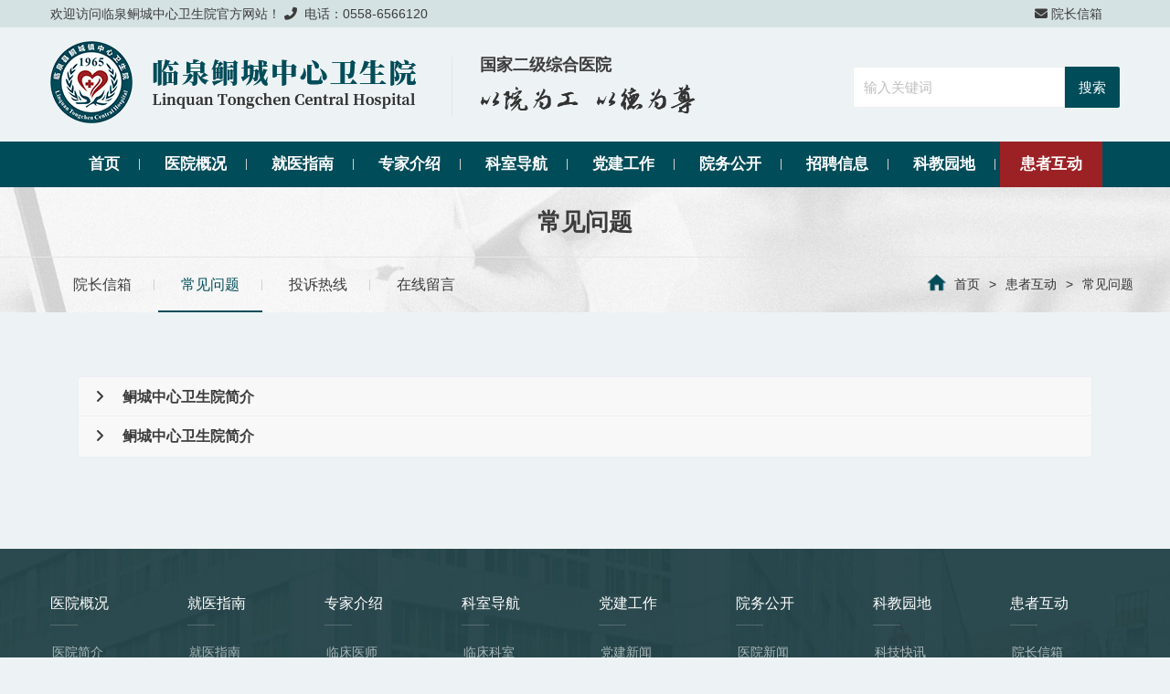

--- FILE ---
content_type: text/html; charset=utf-8
request_url: http://www.tczxwsy.com/category/%E6%82%A3%E8%80%85%E4%BA%92%E5%8A%A8/%E5%B8%B8%E8%A7%81%E9%97%AE%E9%A2%98
body_size: 22462
content:
<!DOCTYPE html>
<html >

<head>
    <meta charset="utf-8">
    <meta name="viewport" content="width=device-width,initial-scale=1">    <meta name="renderer" content="webkit">
    <meta name="force-rendering" content="webkit">
    <meta http-equiv="X-UA-Compatible" content="IE=edge,chrome=1">
    <meta name="format-detection" content="telephone=no">
                <meta name="generator" content="supercache">
    <meta name="generated" content="1769860081">
                <link rel="shortcut icon" type="image/x-icon" href="//cloud2.17youhui.cn/uploads/sites/259/2023/06/cf181120ca06bd76c49067706795fae1.png">	
                <title>常见问题 - 临泉县鲖城镇中心卫生院</title>        <script class="reload-js" src="//cloud2.17youhui.cn/dist/visual/sites/259/global.js?ver=1766649451580-13077"></script>
    <script id="_CONFIG_">
        window["_CONFIG_"]["sidebar"]="";window["_CONFIG_"]["current"]={"module":"term","type":"term-post","id":31};window["_CONFIG_"]["login_url"]="";    </script>
    <link rel="stylesheet" href="//cloud2.17youhui.cn/dist/theme/static/css/core.css?ver=13077" defer>
    <link rel="stylesheet" href="//cloud2.17youhui.cn/dist/theme/static/css/main.css?ver=13077" defer>
        <link rel="stylesheet" href="//cloud2.17youhui.cn/dist/theme/static/css/main.media.css?ver=13077" defer>
        <script src="//cloud2.17youhui.cn/dist/theme/static/js/core.js?ver=13077"></script>
    <script src="//cloud2.17youhui.cn/dist/theme/static/js/main.js?ver=13077"></script>
    <link rel="stylesheet" class="reload-css" href="//cloud2.17youhui.cn/dist/visual/sites/259/style.css?ver=1766649451580-13077" defer>
    
    <link rel='dns-prefetch' href='//www.tczxwsy.com' />
<link rel='dns-prefetch' href='//cloud2.17youhui.cn' />
<link rel='canonical' href='http://www.tczxwsy.com/category/%e6%82%a3%e8%80%85%e4%ba%92%e5%8a%a8/%e5%b8%b8%e8%a7%81%e9%97%ae%e9%a2%98' />


    <style class="custom-css-code">
        </style>
</head>
<body class="layout-full-width header-type-default header-type-mobile-default responsive">
<div class="App loading">
    <div class="Page ">

        <div class="Page-header">
            <div class="Page-slot--template-top" template_type="global" template_position="template-top" template_id="2"><div node-id="id-51-sms4l4484o" node-type="row" class="cc-row cc-slot--wrapper cc-row--flex cc-row--justify__start cc-row--align__top cc-row--width__row">
<style style-id="id-51-sms4l4484o">
[node-id="id-51-sms4l4484o"]{background-color:rgba(213, 226, 228, 1);}
</style>
<script>(function() {
    useComponent('row').default({"id":"id-51-sms4l4484o","options":{"full-width":"row","adaption-height":"no","background-video":"","noheader-full-height":"no","auto-flex":[],"auto-flex-enable":"no"}})
})()</script><div node-id="id-76-vgwrpppnvz" node-type="column" class="cc-col cc-slot--wrapper cc-col--align__top cc-col--justify__start cc-col-24 cc-col-xl-24 cc-col-lg3-24 cc-col-lg2-24 cc-col-lg-24 cc-col-md-24 cc-col-sm-24 cc-col-xs-24"><script>(function() {
    useComponent('column').default({"id":"id-76-vgwrpppnvz","options":[]})
})()</script><div class="cc-element--wrapper id-28-eh2z6l3qo3--wrapper" >
        <div node-id="id-28-eh2z6l3qo3" node-type="block" class="cc-block cc-slot--wrapper">
<style style-id="id-28-eh2z6l3qo3">
[node-id="id-28-eh2z6l3qo3"]{padding-right:15px;padding-left:15px;}
</style>
<script>(function() {
    useComponent('block').default({"id":"id-28-eh2z6l3qo3","options":[]})
})()</script><div node-id="id-48-ufiqdjilr2" node-type="row" class="cc-row cc-slot--wrapper cc-row--flex cc-row--justify__start cc-row--align__top cc-row--width__default">
<style style-id="id-48-ufiqdjilr2">
[node-id="id-48-ufiqdjilr2"]{padding-top:3px;padding-bottom:3px;}
</style>
<script>(function() {
    useComponent('row').default({"id":"id-48-ufiqdjilr2","options":{"full-width":"default","adaption-height":"no","background-video":"","noheader-full-height":"no","auto-flex":[],"auto-flex-enable":"no"}})
})()</script><div node-id="id-28-lffpq3mzf5" node-type="column" class="cc-col cc-slot--wrapper cc-col--align__middle cc-col--justify__start cc-col-10 cc-col-xl-10 cc-col-lg3-10 cc-col-lg2-10 cc-col-lg-10 cc-col-md-10 cc-col-sm-10 cc-col-xs-24"><script>(function() {
    useComponent('column').default({"id":"id-28-lffpq3mzf5","options":[]})
})()</script><div class="cc-element--wrapper id-81-rtj77lw670--wrapper" >
<style style-id="id-81-rtj77lw670">
[node-id="id-81-rtj77lw670"] .cc-textblock__body{padding:0px;}
</style>
<div node-id="id-81-rtj77lw670" node-type="textblock" class="cc-textblock" >
    <div class="cc-textblock__body richtext">
        <p style="line-height: 1.5;"><span style="font-size: 14px;">欢迎访问临泉鲖城中心卫生院官方网站！ <span class="mark-fapkw"><!-- . --><span contenteditable="false" class="mark-fapk fas fa-phone-alt"></span></span>&nbsp; 电话：0558-6566120</span></p>    </div>
</div>

<script>(function() {
    useComponent('textblock').default({"id":"id-81-rtj77lw670","options":[]})
})()</script></div></div><div node-id="id-48-xheik757br" node-type="column" class="cc-col cc-slot--wrapper cc-col--align__middle cc-col--justify__start cc-col-12 cc-col-xl-12 cc-col-lg3-12 cc-col-lg2-12 cc-col-lg-12 cc-col-md-12 cc-col-sm-12 cc-col-xs-0"><script>(function() {
    useComponent('column').default({"id":"id-48-xheik757br","options":[]})
})()</script></div><div node-id="id-67-sebhh1pavo" node-type="column" class="cc-col cc-slot--wrapper cc-col--align__middle cc-col--justify__start cc-col-2 cc-col-xl-2 cc-col-lg3-2 cc-col-lg2-2 cc-col-lg-2 cc-col-md-2 cc-col-sm-2 cc-col-xs-0"><script>(function() {
    useComponent('column').default({"id":"id-67-sebhh1pavo","options":[]})
})()</script><div class="cc-element--wrapper id-80-l3fahhge5y--wrapper" >
<style style-id="id-80-l3fahhge5y">
[node-id="id-80-l3fahhge5y"] .cc-textblock__body{padding:0px;}
</style>
<div node-id="id-80-l3fahhge5y" node-type="textblock" class="cc-textblock" >
    <div class="cc-textblock__body richtext">
        <p style="line-height: 1.5;"><span style="font-size: 14px;">&nbsp;<span class="mark-fapkw"><!-- . --><span contenteditable="false" class="mark-fapk fas fa-envelope"></span></span>&nbsp;院长信箱</span></p>    </div>
</div>

<script>(function() {
    useComponent('textblock').default({"id":"id-80-l3fahhge5y","options":[]})
})()</script></div></div></div></div></div></div></div><div node-id="id-63-ra5hmcallo" node-type="row" class="cc-row cc-slot--wrapper cc-row--flex cc-row--justify__start cc-row--align__top cc-row--width__row">
<style style-id="id-63-ra5hmcallo">
[node-id="id-63-ra5hmcallo"]{background-color:rgba(237, 243, 244, 1);}
</style>
<script>(function() {
    useComponent('row').default({"id":"id-63-ra5hmcallo","options":{"full-width":"row","adaption-height":"no","background-video":"","noheader-full-height":"no","auto-flex":[],"auto-flex-enable":"no"}})
})()</script><div node-id="id-99-qddaggm4tz" node-type="column" class="cc-col cc-slot--wrapper cc-col--align__top cc-col--justify__start cc-col-24 cc-col-xl-24 cc-col-lg3-24 cc-col-lg2-24 cc-col-lg-24 cc-col-md-24 cc-col-sm-24 cc-col-xs-0"><script>(function() {
    useComponent('column').default({"id":"id-99-qddaggm4tz","options":[]})
})()</script><div class="cc-element--wrapper id-76-ajh2e4d69y--wrapper" >
        <div node-id="id-76-ajh2e4d69y" node-type="block" class="cc-block cc-slot--wrapper">
<style style-id="id-76-ajh2e4d69y">
[node-id="id-76-ajh2e4d69y"]{padding-right:15px;padding-left:15px;}
</style>
<script>(function() {
    useComponent('block').default({"id":"id-76-ajh2e4d69y","options":[]})
})()</script><div node-id="id-45-rq5r0ak0qq" node-type="row" class="cc-row cc-slot--wrapper cc-row--flex cc-row--justify__start cc-row--align__top cc-row--width__default">
<style style-id="id-45-rq5r0ak0qq">
[node-id="id-45-rq5r0ak0qq"]{padding-top:15px;padding-bottom:10px;}
</style>
<script>(function() {
    useComponent('row').default({"id":"id-45-rq5r0ak0qq","options":{"full-width":"default","adaption-height":"no","background-video":"","noheader-full-height":"no","auto-flex":[],"auto-flex-enable":"no"}})
})()</script><div node-id="id-59-j6rv0dr4kq" node-type="column" class="cc-col cc-slot--wrapper cc-col--align__middle cc-col--justify__start cc-col-9 cc-col-xl-9 cc-col-lg3-9 cc-col-lg2-9 cc-col-lg-9 cc-col-md-9 cc-col-sm-9 cc-col-xs-24"><script>(function() {
    useComponent('column').default({"id":"id-59-j6rv0dr4kq","options":[]})
})()</script><div class="cc-element--wrapper id-50-wc7347us87--wrapper" >
<style style-id="id-50-wc7347us87">
[node-id="id-50-wc7347us87"]{border-right-width:1px;border-right-color:#E5E5E5;} [node-id="id-50-wc7347us87"] .cc-textblock__body{padding:0px;}
</style>
<div node-id="id-50-wc7347us87" node-type="textblock" class="cc-textblock" >
    <div class="cc-textblock__body richtext">
        <p><img src="https://cloud2.17youhui.cn/uploads/sites/259/2023/06/10d1422bb8468dc9e339b878606fbbe7.png" /></p>    </div>
</div>

<script>(function() {
    useComponent('textblock').default({"id":"id-50-wc7347us87","options":[]})
})()</script></div></div><div node-id="id-58-joo7ecsc2z" node-type="column" class="cc-col cc-slot--wrapper cc-col--align__middle cc-col--justify__start cc-col-9 cc-col-xl-9 cc-col-lg3-9 cc-col-lg2-9 cc-col-lg-9 cc-col-md-9 cc-col-sm-9 cc-col-xs-24"><script>(function() {
    useComponent('column').default({"id":"id-58-joo7ecsc2z","options":[]})
})()</script><div class="cc-element--wrapper id-59-xxzdv1r0er--wrapper" >
<style style-id="id-59-xxzdv1r0er">
[node-id="id-59-xxzdv1r0er"]{border-left-width:1px;border-left-color:#E5E5E5;border-style:solid;padding-left:30px;} [node-id="id-59-xxzdv1r0er"] .cc-textblock__body{padding:0px;}
</style>
<div node-id="id-59-xxzdv1r0er" node-type="textblock" class="cc-textblock" >
    <div class="cc-textblock__body richtext">
        <h3 style="line-height: 1;">国家二级综合医院</h3>
<p style="line-height: 1;"><img src="https://cloud2.17youhui.cn/uploads/sites/259/2023/06/d972c548eb45e76bab158c6a5aba2991.png" /></p>    </div>
</div>

<script>(function() {
    useComponent('textblock').default({"id":"id-59-xxzdv1r0er","options":[]})
})()</script></div></div><div node-id="id-16-km4om0am7m" node-type="column" class="cc-col cc-slot--wrapper cc-col--align__middle cc-col--justify__start cc-col-6 cc-col-xl-6 cc-col-lg3-6 cc-col-lg2-6 cc-col-lg-6 cc-col-md-6 cc-col-sm-6 cc-col-xs-24"><script>(function() {
    useComponent('column').default({"id":"id-16-km4om0am7m","options":[]})
})()</script><div class="cc-element--wrapper id-30-tffppoz3fw--wrapper" >
<style style-id="id-30-tffppoz3fw">
[node-id="id-30-tffppoz3fw"]{--border-color:var(--border-color);font-size:15px;} [node-id="id-30-tffppoz3fw"].cc-search .cc-search__field{color:#000;} [node-id="id-30-tffppoz3fw"] .cc-search__field:hover,          [node-id="id-30-tffppoz3fw"] .cc-search__field:focus{border-color:var(--border-color);font-size:15px;} [node-id="id-30-tffppoz3fw"].cc-search .cc-search__field{height:45px;} [node-id="id-30-tffppoz3fw"] .choices__inner{height:45px;line-height:45px;} [node-id="id-30-tffppoz3fw"] .cc-input-append{background-color:rgba(0, 76, 89, 1);line-height:45px;} [node-id="id-30-tffppoz3fw"] .cc-search--button{color:rgba(255, 255, 255, 1);} [node-id="id-30-tffppoz3fw"] .cc-form--input__append .cc-input-append{padding:0 15px;} [node-id="id-30-tffppoz3fw"].cc-search .cc-choices{min-width:50px;} @media only screen and (max-width: 767px){}
</style>
<div node-id="id-30-tffppoz3fw" node-type="search" class="cc-search cc-search--input cc-search--width__full" >
    <div class="lay-fx">

        
        <div class="cc-form--input__wrapper cc-form--input__append">
                            <input class="cc-form--input cc-search__field" type="text" placeholder="输入关键词">
                <div class="cc-input-append">
                    <button class="cc-search--button" action="http://www.tczxwsy.com/search">
                                                    搜索                                            </button>
                </div>
                                            </div>
    </div>
</div>

<script>(function() {
    useComponent('search').default({"id":"id-30-tffppoz3fw","options":{"__note":"","type":"post","select-min-width":"50px","select-ellipsis":"no","open":"yes","width-full":"yes","placeholder-text":"\u8f93\u5165\u5173\u952e\u8bcd","btn-text":"\u641c\u7d22","height":"45px","font-size":"15px","search-text-color":"#000","border-color":"","border-color-hover":"","select-style-enable":"no","select-style":[],"present-hover-select-style":[],"bg-color":"","placeholder-text-color-enable":"no","placeholder-text-color":"#C2C2C2","show-search-icon":"no","search-icon-src":"","btn-color":"rgba(255, 255, 255, 1)","btn-bg-color":"rgba(0, 76, 89, 1)","btn-pad":"15px","init-animation":[],"hover-animation":[],"search-type":"input","keyword-required":"no","justify-content":"flex-start","search-icon-enable":"no","search-icon-color":"#000","input-search-icon-color":"#000","select-inner-style":[],"select-inner-arrow":"#000"}})
})()</script></div></div></div></div></div></div></div></div><div class="Page-header--main default">
    
<div class="Page-header--main__in container">
    <div class="Page-header--default">
        <div class="Page-header--logo">
<h1>
    <a href="/">
        <img class="all-logo" src="//cloud2.17youhui.cn/uploads/sites/259/2023/06/a9075c30684d56291c1e2d13373a5660.png" alt="logo">
        <img class="mobile-logo" src="//cloud2.17youhui.cn/uploads/sites/259/2023/06/01181b8d97798d17401bf86c3b0269f9.jpg" alt="logo-mobile">
    </a>
</h1></div><div class="Page-header--menu"><div class="cc-element--wrapper menu-697debf11e11d--wrapper" >
<style style-id="menu-697debf11e11d">
[node-id="menu-697debf11e11d"].cc-menu.cc-menu--vertical .cc-menu--nav .cc-menu--item{box-sizing:border-box;} [node-id="menu-697debf11e11d"].cc-menu--style__line .line_box{background:rgba(156, 33, 36, 1);} [node-id="menu-697debf11e11d"].cc-menu--style__line .cc-menu--item.current > .line_box{width:100%;} [node-id="menu-697debf11e11d"] li.menu{color:#000000;} [node-id="menu-697debf11e11d"] .icon-active{color:#3c3c3c!important;} [node-id="menu-697debf11e11d"] .item-icon-active{color:#3c3c3c!important;} [node-id="menu-697debf11e11d"] .cc-menu--item a{font-size:17px;} [node-id="menu-697debf11e11d"] .cc-menu--item .cc-menu--nav > .cc-menu--item a{font-size:15px;} [node-id="menu-697debf11e11d"].cc-menu--horizontal{text-align:center;} [node-id="menu-697debf11e11d"].cc-menu--horizontal > .cc-menu--nav > .cc-menu--item{height:50px;line-height:50px;padding:0 22px;margin:0 0;} [node-id="menu-697debf11e11d"].cc-menu--vertical > .cc-menu--nav > .cc-menu--item{margin:0 0;} [node-id="menu-697debf11e11d"] .cc-menu--item .cc-menu--item .cc-menu--item__link{height:43px;line-height:43px;margin:0 0;} [node-id="menu-697debf11e11d"].cc-menu--vertical .cc-menu--item{line-height:50px;} [node-id="menu-697debf11e11d"].cc-menu--style__default .cc-menu--item,          [node-id="menu-697debf11e11d"].cc-menu--style__line > .cc-menu--nav >.cc-menu--item{background-color:rgba(255, 255, 255, 0);} [node-id="menu-697debf11e11d"].cc-menu--style__default .cc-menu--item.block,          [node-id="menu-697debf11e11d"].cc-menu--style__default .cc-menu--item.current,          [node-id="menu-697debf11e11d"].cc-menu--style__default .cc-menu--item:hover{background-color:rgba(156, 33, 36, 1);} [node-id="menu-697debf11e11d"]{font-size:17px;} [node-id="menu-697debf11e11d"].cc-menu--style__line .cc-menu--item.block,          [node-id="menu-697debf11e11d"].cc-menu--style__line .cc-menu--item.current,          [node-id="menu-697debf11e11d"].cc-menu--style__line .cc-menu--item:hover{border-bottom-color:rgba(156, 33, 36, 1);} [node-id="menu-697debf11e11d"] .cc-menu--item__link{color:#FFFFFF;} [node-id="menu-697debf11e11d"] .cc-menu--item.block > .cc-menu--item__link,          [node-id="menu-697debf11e11d"] .cc-menu--item.current > .cc-menu--item__link,          [node-id="menu-697debf11e11d"] .cc-menu--item:hover > .cc-menu--item__link,          [node-id="menu-697debf11e11d"] .cc-menu--item.active > .cc-menu--item__link{color:#FFFFFF;} [node-id="menu-697debf11e11d"] .cc-menu--item .cc-menu--item{background-color:var(--theme-color);} [node-id="menu-697debf11e11d"] .cc-menu--item .cc-menu--item.block,  [node-id="menu-697debf11e11d"] .cc-menu--item .cc-menu--item.current,  [node-id="menu-697debf11e11d"] .cc-menu--item .cc-menu--item:hover,  [node-id="menu-697debf11e11d"].cc-menu--style__default .cc-menu--item .cc-menu--item.block,  [node-id="menu-697debf11e11d"].cc-menu--style__default .cc-menu--item .cc-menu--item.current,  [node-id="menu-697debf11e11d"].cc-menu--style__default .cc-menu--item .cc-menu--item:hover,  [node-id="menu-697debf11e11d"].cc-menu--line-main .cc-menu--item .cc-menu--item.block,  [node-id="menu-697debf11e11d"].cc-menu--line-main .cc-menu--item .cc-menu--item.current,  [node-id="menu-697debf11e11d"].cc-menu--line-main .cc-menu--item .cc-menu--item:hover{background-color:var(--theme-color-dark);} [node-id="menu-697debf11e11d"] .cc-menu--item .cc-menu--item .cc-menu--item__link{color:#fff;text-align:left;} [node-id="menu-697debf11e11d"] .cc-menu--item .cc-menu--item.current > .cc-menu--item__link{color:#fff;text-align:left;} [node-id="menu-697debf11e11d"].cc-menu--style__default .cc-menu--item .cc-menu--item.block > .cc-menu--item__link,        [node-id="menu-697debf11e11d"].cc-menu--style__default .cc-menu--item .cc-menu--item.current > .cc-menu--item__link,        [node-id="menu-697debf11e11d"].cc-menu--style__default .cc-menu--item .cc-menu--item:hover > .cc-menu--item__link,        [node-id="menu-697debf11e11d"].cc-menu--line-main .cc-menu--item .cc-menu--item.block > .cc-menu--item__link,        [node-id="menu-697debf11e11d"].cc-menu--line-main .cc-menu--item .cc-menu--item.current > .cc-menu--item__link,        [node-id="menu-697debf11e11d"].cc-menu--line-main .cc-menu--item .cc-menu--item:hover > .cc-menu--item__link{color:#fff;} [node-id="menu-697debf11e11d"] .cc-menu--item .cc-menu--item__link{justify-content:flex-start;text-align:left;} [node-id="menu-697debf11e11d"] > .cc-menu--nav > li{font-weight:bolder;} [node-id="menu-697debf11e11d"].cc-menu--auto > .cc-menu--nav{font-size:17px;} [node-id="menu-697debf11e11d"].cc-menu--style__line .cc-menu--nav .cc-menu--item .cc-menu--item:hover > .cc-menu--item__link{color:#fff;} [node-id="menu-697debf11e11d"].cc-menu.cc-menu--auto__mini .item-icon-active{color:#3c3c3c!important;} @media only screen and (max-width: 767px){[node-id="menu-697debf11e11d"] .cc-menu--item a{font-size:16px;} [node-id="menu-697debf11e11d"] .cc-menu--item .cc-menu--nav > .cc-menu--item a{font-size:16px;} [node-id="menu-697debf11e11d"].cc-menu--horizontal > .cc-menu--nav > .cc-menu--item{height:60px;line-height:60px;padding:0 20px;} [node-id="menu-697debf11e11d"].cc-menu--vertical > .cc-menu--nav > .cc-menu--item{margin:20px 0;} [node-id="menu-697debf11e11d"].cc-menu--vertical .cc-menu--item{line-height:60px;} [node-id="menu-697debf11e11d"].cc-menu--style__default .cc-menu--item{background-color:#fff;} [node-id="menu-697debf11e11d"].cc-menu--style__default .cc-menu--item.block,          [node-id="menu-697debf11e11d"].cc-menu--style__default .cc-menu--item.current,          [node-id="menu-697debf11e11d"].cc-menu--style__default .cc-menu--item:hover{background-color:#fff;} [node-id="menu-697debf11e11d"].cc-menu--style__line .cc-menu--item.block,          [node-id="menu-697debf11e11d"].cc-menu--style__line .cc-menu--item.current,          [node-id="menu-697debf11e11d"].cc-menu--style__line .cc-menu--item:hover{border-bottom-color:#fff;} [node-id="menu-697debf11e11d"] .cc-menu--item__link{color:#3c3c3c;} [node-id="menu-697debf11e11d"] .cc-menu--item.block > .cc-menu--item__link,  [node-id="menu-697debf11e11d"] .cc-menu--item.current > .cc-menu--item__link,  [node-id="menu-697debf11e11d"] .cc-menu--item:hover > .cc-menu--item__link{color:#00b5ae;} [node-id="menu-697debf11e11d"] .cc-menu--item .cc-menu--item{background-color:#00b5ae;} [node-id="menu-697debf11e11d"] .cc-menu--item.block > .cc-menu--item__link,          [node-id="menu-697debf11e11d"] .cc-menu--item.current > .cc-menu--item__link,          [node-id="menu-697debf11e11d"] .cc-menu--item:hover > .cc-menu--item__link{color:#00b5ae;} [node-id="menu-697debf11e11d"] .cc-menu--item .cc-menu--item{background-color:#00b5ae;} [node-id="menu-697debf11e11d"] .cc-menu--item .cc-menu--item.block,          [node-id="menu-697debf11e11d"] .cc-menu--item .cc-menu--item.current,          [node-id="menu-697debf11e11d"] .cc-menu--item .cc-menu--item:hover,          [node-id="menu-697debf11e11d"].cc-menu--style__default .cc-menu--item .cc-menu--item.block,          [node-id="menu-697debf11e11d"].cc-menu--style__default .cc-menu--item .cc-menu--item.current,          [node-id="menu-697debf11e11d"].cc-menu--style__default .cc-menu--item .cc-menu--item:hover,          [node-id="menu-697debf11e11d"].cc-menu--line-main .cc-menu--item .cc-menu--item.block,          [node-id="menu-697debf11e11d"].cc-menu--line-main .cc-menu--item .cc-menu--item.current,          [node-id="menu-697debf11e11d"].cc-menu--line-main .cc-menu--item .cc-menu--item:hover{background-color:#009892;} [node-id="menu-697debf11e11d"] .cc-menu--item .cc-menu--item .cc-menu--item__link{color:#fff;} [node-id="menu-697debf11e11d"] .cc-menu--trigger i{color:#000000;} [node-id="menu-697debf11e11d"] .cc-menu--item .cc-menu--item.block > .cc-menu--item__link,          [node-id="menu-697debf11e11d"] .cc-menu--item .cc-menu--item.current > .cc-menu--item__link,          [node-id="menu-697debf11e11d"] .cc-menu--item .cc-menu--item:hover > .cc-menu--item__link{color:#fff;} [node-id="menu-697debf11e11d"].cc-menu.cc-menu--auto__mini .cc-menu--trigger i{color:#000000;} [node-id="menu-697debf11e11d"] .cc-menu--item .cc-menu--item .cc-menu--item__link{height:43px;line-height:43px;margin:0 0;} } @media only screen and (max-width:767px){[node-id="menu-697debf11e11d"].cc-menu--auto .cc-menu--expand__header{display:block;} [node-id="menu-697debf11e11d"].cc-menu--auto > .cc-menu--nav{display:none;opacity:0;/*position:fixed;*/;position:relative;z-index:25;width:100%;left:0;top:50px;height:calc(100% - 50px);padding:0 10px;box-sizing:border-box;overflow:hidden;overflow-y:auto;} } @media only screen and (min-width: 767px){}
</style>
<div node-id="menu-697debf11e11d" node-type="menu" class="cc-menu cc-menu--style__default cc-menu--horizontal cc-menu--line-main" >
            <ul class="cc-menu--nav">
        <li class="cc-menu--item">
            <div class="cc-menu--item__link">
                <a  target="_self" href="http://www.tczxwsy.com" >
                            <span class="cc-menu--item__title">
                                首页
                            </span>
                            
                        </a>
                
            </div>
            
        </li>
    
        <li class="cc-menu--item">
            <div class="cc-menu--item__link">
                <a  target="_self" href="http://www.tczxwsy.com/category/%e5%8c%bb%e9%99%a2%e6%a6%82%e5%86%b5/%e5%8c%bb%e9%99%a2%e7%ae%80%e4%bb%8b" >
                            <span class="cc-menu--item__title">
                                医院概况
                            </span>
                            
                        </a>
                <i class="fas fa-caret-down down-icon"></i>
            </div>
            <ul class="cc-menu--nav">
        <li class="cc-menu--item">
            <div class="cc-menu--item__link">
                <a  target="_self" href="http://www.tczxwsy.com/category/%e5%8c%bb%e9%99%a2%e6%a6%82%e5%86%b5/%e5%8c%bb%e9%99%a2%e7%ae%80%e4%bb%8b" >
                            <span class="cc-menu--item__title">
                                医院简介
                            </span>
                            
                        </a>
                
            </div>
            
        </li>
    
        <li class="cc-menu--item">
            <div class="cc-menu--item__link">
                <a  target="_self" href="http://www.tczxwsy.com/category/%e5%8c%bb%e9%99%a2%e6%a6%82%e5%86%b5/%e4%b8%ad%e5%8c%bb%e7%a7%91%e4%bb%8b%e7%bb%8d" >
                            <span class="cc-menu--item__title">
                                中医科介绍
                            </span>
                            
                        </a>
                
            </div>
            
        </li>
    
        <li class="cc-menu--item">
            <div class="cc-menu--item__link">
                <a  target="_self" href="http://www.tczxwsy.com/category/%e5%8c%bb%e9%99%a2%e6%a6%82%e5%86%b5/%e8%81%94%e7%b3%bb%e6%88%91%e4%bb%ac" >
                            <span class="cc-menu--item__title">
                                联系我们
                            </span>
                            
                        </a>
                
            </div>
            
        </li>
    </ul>
        </li>
    
        <li class="cc-menu--item">
            <div class="cc-menu--item__link">
                <a  target="_self" href="http://www.tczxwsy.com/category/%e5%b0%b1%e5%8c%bb%e6%8c%87%e5%8d%97" >
                            <span class="cc-menu--item__title">
                                就医指南
                            </span>
                            
                        </a>
                
            </div>
            
        </li>
    
        <li class="cc-menu--item">
            <div class="cc-menu--item__link">
                <a  target="_self" href="http://www.tczxwsy.com/category/%e4%b8%93%e5%ae%b6%e4%bb%8b%e7%bb%8d/%e4%b8%b4%e5%ba%8a%e5%8c%bb%e5%b8%88" >
                            <span class="cc-menu--item__title">
                                专家介绍
                            </span>
                            
                        </a>
                <i class="fas fa-caret-down down-icon"></i>
            </div>
            <ul class="cc-menu--nav">
        <li class="cc-menu--item">
            <div class="cc-menu--item__link">
                <a  target="_self" href="http://www.tczxwsy.com/category/%e4%b8%93%e5%ae%b6%e4%bb%8b%e7%bb%8d/%e4%b8%b4%e5%ba%8a%e5%8c%bb%e5%b8%88" >
                            <span class="cc-menu--item__title">
                                临床医师
                            </span>
                            
                        </a>
                
            </div>
            
        </li>
    
        <li class="cc-menu--item">
            <div class="cc-menu--item__link">
                <a  target="_self" href="http://www.tczxwsy.com/category/%e4%b8%93%e5%ae%b6%e4%bb%8b%e7%bb%8d/%e4%b8%ad%e5%8c%bb%e7%a7%91%e5%8c%bb%e5%b8%88" >
                            <span class="cc-menu--item__title">
                                中医科医师
                            </span>
                            
                        </a>
                
            </div>
            
        </li>
    </ul>
        </li>
    
        <li class="cc-menu--item">
            <div class="cc-menu--item__link">
                <a  target="_self" href="http://www.tczxwsy.com/category/%e7%a7%91%e5%ae%a4%e5%af%bc%e8%88%aa/%e4%b8%b4%e5%ba%8a%e7%a7%91%e5%ae%a4" >
                            <span class="cc-menu--item__title">
                                科室导航
                            </span>
                            
                        </a>
                <i class="fas fa-caret-down down-icon"></i>
            </div>
            <ul class="cc-menu--nav">
        <li class="cc-menu--item">
            <div class="cc-menu--item__link">
                <a  target="_self" href="http://www.tczxwsy.com/category/%e7%a7%91%e5%ae%a4%e5%af%bc%e8%88%aa/%e4%b8%b4%e5%ba%8a%e7%a7%91%e5%ae%a4" >
                            <span class="cc-menu--item__title">
                                临床科室
                            </span>
                            
                        </a>
                
            </div>
            
        </li>
    
        <li class="cc-menu--item">
            <div class="cc-menu--item__link">
                <a  target="_self" href="http://www.tczxwsy.com/category/%e7%a7%91%e5%ae%a4%e5%af%bc%e8%88%aa/%e5%8c%bb%e6%8a%80%e7%a7%91%e5%ae%a4" >
                            <span class="cc-menu--item__title">
                                医技科室
                            </span>
                            
                        </a>
                
            </div>
            
        </li>
    
        <li class="cc-menu--item">
            <div class="cc-menu--item__link">
                <a  target="_self" href="http://www.tczxwsy.com/category/%e7%a7%91%e5%ae%a4%e5%af%bc%e8%88%aa/%e5%85%b6%e4%bb%96%e7%a7%91%e5%ae%a4" >
                            <span class="cc-menu--item__title">
                                其他科室
                            </span>
                            
                        </a>
                
            </div>
            
        </li>
    </ul>
        </li>
    
        <li class="cc-menu--item">
            <div class="cc-menu--item__link">
                <a  target="_self" href="http://www.tczxwsy.com/category/%e5%85%9a%e5%bb%ba%e5%b7%a5%e4%bd%9c/%e5%85%9a%e5%bb%ba%e6%96%b0%e9%97%bb" >
                            <span class="cc-menu--item__title">
                                党建工作
                            </span>
                            
                        </a>
                <i class="fas fa-caret-down down-icon"></i>
            </div>
            <ul class="cc-menu--nav">
        <li class="cc-menu--item">
            <div class="cc-menu--item__link">
                <a  target="_self" href="http://www.tczxwsy.com/category/%e5%85%9a%e5%bb%ba%e5%b7%a5%e4%bd%9c/%e5%85%9a%e5%bb%ba%e6%96%b0%e9%97%bb" >
                            <span class="cc-menu--item__title">
                                党建新闻
                            </span>
                            
                        </a>
                
            </div>
            
        </li>
    
        <li class="cc-menu--item">
            <div class="cc-menu--item__link">
                <a  target="_self" href="http://www.tczxwsy.com/category/%e5%85%9a%e5%bb%ba%e5%b7%a5%e4%bd%9c/%e5%85%9a%e5%8a%a1%e5%85%ac%e5%bc%80" >
                            <span class="cc-menu--item__title">
                                党务公开
                            </span>
                            
                        </a>
                
            </div>
            
        </li>
    
        <li class="cc-menu--item">
            <div class="cc-menu--item__link">
                <a  target="_self" href="http://www.tczxwsy.com/category/%e5%85%9a%e5%bb%ba%e5%b7%a5%e4%bd%9c/%e7%be%a4%e4%bc%97%e7%bb%84%e7%bb%87" >
                            <span class="cc-menu--item__title">
                                群众组织
                            </span>
                            
                        </a>
                
            </div>
            
        </li>
    </ul>
        </li>
    
        <li class="cc-menu--item">
            <div class="cc-menu--item__link">
                <a  target="_self" href="http://www.tczxwsy.com/category/%e9%99%a2%e5%8a%a1%e5%85%ac%e5%bc%80/%e5%8c%bb%e9%99%a2%e6%96%b0%e9%97%bb" >
                            <span class="cc-menu--item__title">
                                院务公开
                            </span>
                            
                        </a>
                <i class="fas fa-caret-down down-icon"></i>
            </div>
            <ul class="cc-menu--nav">
        <li class="cc-menu--item">
            <div class="cc-menu--item__link">
                <a  target="_self" href="http://www.tczxwsy.com/category/%e9%99%a2%e5%8a%a1%e5%85%ac%e5%bc%80/%e5%8c%bb%e9%99%a2%e6%96%b0%e9%97%bb" >
                            <span class="cc-menu--item__title">
                                医院新闻
                            </span>
                            
                        </a>
                
            </div>
            
        </li>
    
        <li class="cc-menu--item">
            <div class="cc-menu--item__link">
                <a  target="_self" href="http://www.tczxwsy.com/category/%e9%99%a2%e5%8a%a1%e5%85%ac%e5%bc%80/%e6%8b%9b%e6%a0%87%e4%bf%a1%e6%81%af" >
                            <span class="cc-menu--item__title">
                                招标信息
                            </span>
                            
                        </a>
                
            </div>
            
        </li>
    
        <li class="cc-menu--item">
            <div class="cc-menu--item__link">
                <a  target="_self" href="http://www.tczxwsy.com/category/%e9%99%a2%e5%8a%a1%e5%85%ac%e5%bc%80/%e5%8c%bb%e4%bf%9d%e5%85%ac%e7%a4%ba" >
                            <span class="cc-menu--item__title">
                                医保公示
                            </span>
                            
                        </a>
                
            </div>
            
        </li>
    
        <li class="cc-menu--item">
            <div class="cc-menu--item__link">
                <a  target="_self" href="http://www.tczxwsy.com/category/%e9%99%a2%e5%8a%a1%e5%85%ac%e5%bc%80/%e5%8c%bb%e9%99%a2%e5%85%ac%e5%91%8a" >
                            <span class="cc-menu--item__title">
                                医院公告
                            </span>
                            
                        </a>
                
            </div>
            
        </li>
    
        <li class="cc-menu--item">
            <div class="cc-menu--item__link">
                <a  target="_self" href="http://www.tczxwsy.com/category/%e9%99%a2%e5%8a%a1%e5%85%ac%e5%bc%80/%e5%81%a5%e5%ba%b7%e7%a7%91%e6%99%ae" >
                            <span class="cc-menu--item__title">
                                健康科普
                            </span>
                            
                        </a>
                
            </div>
            
        </li>
    </ul>
        </li>
    
        <li class="cc-menu--item">
            <div class="cc-menu--item__link">
                <a  target="_self" href="http://www.tczxwsy.com/category/%e6%8b%9b%e8%81%98%e4%bf%a1%e6%81%af" >
                            <span class="cc-menu--item__title">
                                招聘信息
                            </span>
                            
                        </a>
                
            </div>
            
        </li>
    
        <li class="cc-menu--item">
            <div class="cc-menu--item__link">
                <a  target="_self" href="http://www.tczxwsy.com/category/%e7%a7%91%e6%95%99%e5%9b%ad%e5%9c%b0/%e7%a7%91%e6%8a%80%e5%bf%ab%e8%ae%af" >
                            <span class="cc-menu--item__title">
                                科教园地
                            </span>
                            
                        </a>
                <i class="fas fa-caret-down down-icon"></i>
            </div>
            <ul class="cc-menu--nav">
        <li class="cc-menu--item">
            <div class="cc-menu--item__link">
                <a  target="_self" href="http://www.tczxwsy.com/category/%e7%a7%91%e6%95%99%e5%9b%ad%e5%9c%b0/%e7%a7%91%e6%8a%80%e5%bf%ab%e8%ae%af" >
                            <span class="cc-menu--item__title">
                                科技快讯
                            </span>
                            
                        </a>
                
            </div>
            
        </li>
    
        <li class="cc-menu--item">
            <div class="cc-menu--item__link">
                <a  target="_self" href="http://www.tczxwsy.com/category/%e7%a7%91%e6%95%99%e5%9b%ad%e5%9c%b0/%e7%a0%94%e7%a9%b6%e6%88%90%e6%9e%9c" >
                            <span class="cc-menu--item__title">
                                研究成果
                            </span>
                            
                        </a>
                
            </div>
            
        </li>
    
        <li class="cc-menu--item">
            <div class="cc-menu--item__link">
                <a  target="_self" href="http://www.tczxwsy.com/category/%e7%a7%91%e6%95%99%e5%9b%ad%e5%9c%b0/%e5%ba%94%e7%94%a8%e5%ae%9e%e8%b7%b5" >
                            <span class="cc-menu--item__title">
                                应用实践
                            </span>
                            
                        </a>
                
            </div>
            
        </li>
    </ul>
        </li>
    
        <li class="cc-menu--item current">
            <div class="cc-menu--item__link">
                <a  target="_self" href="http://www.tczxwsy.com/category/%e6%82%a3%e8%80%85%e4%ba%92%e5%8a%a8/%e9%99%a2%e9%95%bf%e4%bf%a1%e7%ae%b1" >
                            <span class="cc-menu--item__title">
                                患者互动
                            </span>
                            
                        </a>
                <i class="fas fa-caret-down down-icon"></i>
            </div>
            <ul class="cc-menu--nav">
        <li class="cc-menu--item">
            <div class="cc-menu--item__link">
                <a  target="_self" href="http://www.tczxwsy.com/category/%e6%82%a3%e8%80%85%e4%ba%92%e5%8a%a8/%e9%99%a2%e9%95%bf%e4%bf%a1%e7%ae%b1" >
                            <span class="cc-menu--item__title">
                                院长信箱
                            </span>
                            
                        </a>
                
            </div>
            
        </li>
    
        <li class="cc-menu--item current">
            <div class="cc-menu--item__link">
                <a  target="_self" href="http://www.tczxwsy.com/category/%e6%82%a3%e8%80%85%e4%ba%92%e5%8a%a8/%e5%b8%b8%e8%a7%81%e9%97%ae%e9%a2%98" >
                            <span class="cc-menu--item__title">
                                常见问题
                            </span>
                            
                        </a>
                
            </div>
            
        </li>
    
        <li class="cc-menu--item">
            <div class="cc-menu--item__link">
                <a  target="_self" href="http://www.tczxwsy.com/category/%e6%82%a3%e8%80%85%e4%ba%92%e5%8a%a8/%e6%8a%95%e8%af%89%e7%83%ad%e7%ba%bf" >
                            <span class="cc-menu--item__title">
                                投诉热线
                            </span>
                            
                        </a>
                
            </div>
            
        </li>
    
        <li class="cc-menu--item">
            <div class="cc-menu--item__link">
                <a  target="_self" href="http://www.tczxwsy.com/category/%e6%82%a3%e8%80%85%e4%ba%92%e5%8a%a8/%e5%9c%a8%e7%ba%bf%e7%95%99%e8%a8%80" >
                            <span class="cc-menu--item__title">
                                在线留言
                            </span>
                            
                        </a>
                
            </div>
            
        </li>
    </ul>
        </li>
    </ul>    </div>

<script>(function() {
    useComponent('menu').default({"id":"menu-697debf11e11d","options":{"hover_show":"no","show_cur_sub":"no","retain_hover":"none","line-style-obj":"main_menu","line-style":"left","mode":"horizontal","style":"default","menu-item-repulsion":"no","show_arrow_translation":"no","nowrap":"no","active-menu":0}})
})()</script></div></div>
        <div class="Page-header--widgets">
            
<div class="Page-header--search search-style-icon"><div tabindex="-1" class="search-wrapper">
            <div class="search-icon fn-csp">
            <i style="color:#000000" class="fas fa-search"></i>
        </div>
        <div class="search-input">
            <form action="http://www.tczxwsy.com/search" target="_blank">
                <div class="cc-form--input__wrapper cc-form--input__append">
                    <input class="cc-form--input" type="text" name="search" placeholder="搜索">
                    <div class="cc-input-append">
                        <button class="cc-icon">
                            <i style="color:#000000" class="fa fa-search"></i> 
                        </button>
                    </div>
                </div>
            </form>
        </div>
    
    
        
</div>
</div>        </div>

            </div>
</div>
</div>
<div class="Page-header--main__placeholder"></div>


<div class="Page-header--mobile default">
            
<div class="Page-header--simple">
    <div class="Page-header--logo">
<h1>
    <a href="/">
        <img class="all-logo" src="//cloud2.17youhui.cn/uploads/sites/259/2023/06/a9075c30684d56291c1e2d13373a5660.png" alt="logo">
        <img class="mobile-logo" src="//cloud2.17youhui.cn/uploads/sites/259/2023/06/01181b8d97798d17401bf86c3b0269f9.jpg" alt="logo-mobile">
    </a>
</h1></div>        <div class="Page-header--icons">
        <ul>
            <li class="menu">
                <i class="fas fa-align-justify"></i>
            </li>

            
        </ul>
    </div>
</div>
<div class="Page-header--shade">

    <div class="Page-header--shade__menu">
        <div class="cc-element--wrapper menu-697debf126c30--wrapper" >
<style style-id="menu-697debf126c30">
[node-id="menu-697debf126c30"].cc-menu.cc-menu--vertical .cc-menu--nav .cc-menu--item{box-sizing:border-box;} [node-id="menu-697debf126c30"].cc-menu--style__line .line_box{background:rgba(156, 33, 36, 1);} [node-id="menu-697debf126c30"].cc-menu--style__line .cc-menu--item.current > .line_box{width:100%;} [node-id="menu-697debf126c30"] li.menu{color:#000000;} [node-id="menu-697debf126c30"] .icon-active{color:#3c3c3c!important;} [node-id="menu-697debf126c30"] .item-icon-active{color:#3c3c3c!important;} [node-id="menu-697debf126c30"] .cc-menu--item a{font-size:17px;} [node-id="menu-697debf126c30"] .cc-menu--item .cc-menu--nav > .cc-menu--item a{font-size:15px;} [node-id="menu-697debf126c30"].cc-menu--horizontal{text-align:center;} [node-id="menu-697debf126c30"].cc-menu--horizontal > .cc-menu--nav > .cc-menu--item{height:50px;line-height:50px;padding:0 22px;margin:0 0;} [node-id="menu-697debf126c30"].cc-menu--vertical > .cc-menu--nav > .cc-menu--item{margin:0 0;} [node-id="menu-697debf126c30"] .cc-menu--item .cc-menu--item .cc-menu--item__link{height:43px;line-height:43px;margin:0 0;} [node-id="menu-697debf126c30"].cc-menu--vertical .cc-menu--item{line-height:50px;} [node-id="menu-697debf126c30"].cc-menu--style__default .cc-menu--item,          [node-id="menu-697debf126c30"].cc-menu--style__line > .cc-menu--nav >.cc-menu--item{background-color:rgba(255, 255, 255, 0);} [node-id="menu-697debf126c30"].cc-menu--style__default .cc-menu--item.block,          [node-id="menu-697debf126c30"].cc-menu--style__default .cc-menu--item.current,          [node-id="menu-697debf126c30"].cc-menu--style__default .cc-menu--item:hover{background-color:rgba(156, 33, 36, 1);} [node-id="menu-697debf126c30"]{font-size:17px;} [node-id="menu-697debf126c30"].cc-menu--style__line .cc-menu--item.block,          [node-id="menu-697debf126c30"].cc-menu--style__line .cc-menu--item.current,          [node-id="menu-697debf126c30"].cc-menu--style__line .cc-menu--item:hover{border-bottom-color:rgba(156, 33, 36, 1);} [node-id="menu-697debf126c30"] .cc-menu--item__link{color:#FFFFFF;} [node-id="menu-697debf126c30"] .cc-menu--item.block > .cc-menu--item__link,          [node-id="menu-697debf126c30"] .cc-menu--item.current > .cc-menu--item__link,          [node-id="menu-697debf126c30"] .cc-menu--item:hover > .cc-menu--item__link,          [node-id="menu-697debf126c30"] .cc-menu--item.active > .cc-menu--item__link{color:#FFFFFF;} [node-id="menu-697debf126c30"] .cc-menu--item .cc-menu--item{background-color:var(--theme-color);} [node-id="menu-697debf126c30"] .cc-menu--item .cc-menu--item.block,  [node-id="menu-697debf126c30"] .cc-menu--item .cc-menu--item.current,  [node-id="menu-697debf126c30"] .cc-menu--item .cc-menu--item:hover,  [node-id="menu-697debf126c30"].cc-menu--style__default .cc-menu--item .cc-menu--item.block,  [node-id="menu-697debf126c30"].cc-menu--style__default .cc-menu--item .cc-menu--item.current,  [node-id="menu-697debf126c30"].cc-menu--style__default .cc-menu--item .cc-menu--item:hover,  [node-id="menu-697debf126c30"].cc-menu--line-main .cc-menu--item .cc-menu--item.block,  [node-id="menu-697debf126c30"].cc-menu--line-main .cc-menu--item .cc-menu--item.current,  [node-id="menu-697debf126c30"].cc-menu--line-main .cc-menu--item .cc-menu--item:hover{background-color:var(--theme-color-dark);} [node-id="menu-697debf126c30"] .cc-menu--item .cc-menu--item .cc-menu--item__link{color:#fff;text-align:left;} [node-id="menu-697debf126c30"] .cc-menu--item .cc-menu--item.current > .cc-menu--item__link{color:#fff;text-align:left;} [node-id="menu-697debf126c30"].cc-menu--style__default .cc-menu--item .cc-menu--item.block > .cc-menu--item__link,        [node-id="menu-697debf126c30"].cc-menu--style__default .cc-menu--item .cc-menu--item.current > .cc-menu--item__link,        [node-id="menu-697debf126c30"].cc-menu--style__default .cc-menu--item .cc-menu--item:hover > .cc-menu--item__link,        [node-id="menu-697debf126c30"].cc-menu--line-main .cc-menu--item .cc-menu--item.block > .cc-menu--item__link,        [node-id="menu-697debf126c30"].cc-menu--line-main .cc-menu--item .cc-menu--item.current > .cc-menu--item__link,        [node-id="menu-697debf126c30"].cc-menu--line-main .cc-menu--item .cc-menu--item:hover > .cc-menu--item__link{color:#fff;} [node-id="menu-697debf126c30"] .cc-menu--item .cc-menu--item__link{justify-content:flex-start;text-align:left;} [node-id="menu-697debf126c30"] > .cc-menu--nav > li{font-weight:bolder;} [node-id="menu-697debf126c30"].cc-menu--auto > .cc-menu--nav{font-size:17px;} [node-id="menu-697debf126c30"].cc-menu--style__line .cc-menu--nav .cc-menu--item .cc-menu--item:hover > .cc-menu--item__link{color:#fff;} [node-id="menu-697debf126c30"].cc-menu.cc-menu--auto__mini .item-icon-active{color:#3c3c3c!important;} @media only screen and (max-width: 767px){[node-id="menu-697debf126c30"] .cc-menu--item a{font-size:16px;} [node-id="menu-697debf126c30"] .cc-menu--item .cc-menu--nav > .cc-menu--item a{font-size:16px;} [node-id="menu-697debf126c30"].cc-menu--horizontal > .cc-menu--nav > .cc-menu--item{height:45px;line-height:45px;padding:0 2px;} [node-id="menu-697debf126c30"].cc-menu--vertical > .cc-menu--nav > .cc-menu--item{margin:2px 0;} [node-id="menu-697debf126c30"].cc-menu--vertical .cc-menu--item{line-height:45px;} [node-id="menu-697debf126c30"].cc-menu--style__default .cc-menu--item{background-color:rgba(248, 248, 248, 1);} [node-id="menu-697debf126c30"].cc-menu--style__default .cc-menu--item.block,          [node-id="menu-697debf126c30"].cc-menu--style__default .cc-menu--item.current,          [node-id="menu-697debf126c30"].cc-menu--style__default .cc-menu--item:hover{background-color:rgba(248, 248, 248, 1);} [node-id="menu-697debf126c30"].cc-menu--style__line .cc-menu--item.block,          [node-id="menu-697debf126c30"].cc-menu--style__line .cc-menu--item.current,          [node-id="menu-697debf126c30"].cc-menu--style__line .cc-menu--item:hover{border-bottom-color:rgba(248, 248, 248, 1);} [node-id="menu-697debf126c30"] .cc-menu--item__link{color:#3c3c3c;} [node-id="menu-697debf126c30"] .cc-menu--item.block > .cc-menu--item__link,  [node-id="menu-697debf126c30"] .cc-menu--item.current > .cc-menu--item__link,  [node-id="menu-697debf126c30"] .cc-menu--item:hover > .cc-menu--item__link{color:var(--theme-color);} [node-id="menu-697debf126c30"] .cc-menu--item .cc-menu--item{background-color:var(--theme-color);} [node-id="menu-697debf126c30"] .cc-menu--item.block > .cc-menu--item__link,          [node-id="menu-697debf126c30"] .cc-menu--item.current > .cc-menu--item__link,          [node-id="menu-697debf126c30"] .cc-menu--item:hover > .cc-menu--item__link{color:var(--theme-color);} [node-id="menu-697debf126c30"] .cc-menu--item .cc-menu--item{background-color:var(--theme-color);} [node-id="menu-697debf126c30"] .cc-menu--item .cc-menu--item.block,          [node-id="menu-697debf126c30"] .cc-menu--item .cc-menu--item.current,          [node-id="menu-697debf126c30"] .cc-menu--item .cc-menu--item:hover,          [node-id="menu-697debf126c30"].cc-menu--style__default .cc-menu--item .cc-menu--item.block,          [node-id="menu-697debf126c30"].cc-menu--style__default .cc-menu--item .cc-menu--item.current,          [node-id="menu-697debf126c30"].cc-menu--style__default .cc-menu--item .cc-menu--item:hover,          [node-id="menu-697debf126c30"].cc-menu--line-main .cc-menu--item .cc-menu--item.block,          [node-id="menu-697debf126c30"].cc-menu--line-main .cc-menu--item .cc-menu--item.current,          [node-id="menu-697debf126c30"].cc-menu--line-main .cc-menu--item .cc-menu--item:hover{background-color:var(--theme-color-dark);} [node-id="menu-697debf126c30"] .cc-menu--item .cc-menu--item .cc-menu--item__link{color:#fff;} [node-id="menu-697debf126c30"] .cc-menu--trigger i{color:#000000;} [node-id="menu-697debf126c30"] .cc-menu--item .cc-menu--item.block > .cc-menu--item__link,          [node-id="menu-697debf126c30"] .cc-menu--item .cc-menu--item.current > .cc-menu--item__link,          [node-id="menu-697debf126c30"] .cc-menu--item .cc-menu--item:hover > .cc-menu--item__link{color:#fff;} [node-id="menu-697debf126c30"].cc-menu.cc-menu--auto__mini .cc-menu--trigger i{color:#000000;} [node-id="menu-697debf126c30"] .cc-menu--item .cc-menu--item .cc-menu--item__link{height:43px;line-height:43px;margin:0 0;} } @media only screen and (max-width:767px){[node-id="menu-697debf126c30"].cc-menu--auto .cc-menu--expand__header{display:block;} [node-id="menu-697debf126c30"].cc-menu--auto > .cc-menu--nav{display:none;opacity:0;/*position:fixed;*/;position:relative;z-index:25;width:100%;left:0;top:50px;height:calc(100% - 50px);padding:0 10px;box-sizing:border-box;overflow:hidden;overflow-y:auto;} } @media only screen and (min-width: 767px){}
</style>
<div node-id="menu-697debf126c30" node-type="menu" class="cc-menu cc-menu--style__default cc-menu--vertical cc-menu--arrow-icon" >
            <ul class="cc-menu--nav">
        <li class="cc-menu--item">
            <div class="cc-menu--item__link">
                <a  target="_self" href="http://www.tczxwsy.com" >
                            <span class="cc-menu--item__title">
                                首页
                            </span>
                            
                        </a>
                
            </div>
            
        </li>
    
        <li class="cc-menu--item">
            <div class="cc-menu--item__link">
                <a  target="_self" href="http://www.tczxwsy.com/category/%e5%8c%bb%e9%99%a2%e6%a6%82%e5%86%b5/%e5%8c%bb%e9%99%a2%e7%ae%80%e4%bb%8b" >
                            <span class="cc-menu--item__title">
                                医院概况
                            </span>
                            
                        </a>
                <i class="fas fa-caret-down down-icon"></i>
            </div>
            <ul class="cc-menu--nav">
        <li class="cc-menu--item">
            <div class="cc-menu--item__link">
                <a  target="_self" href="http://www.tczxwsy.com/category/%e5%8c%bb%e9%99%a2%e6%a6%82%e5%86%b5/%e5%8c%bb%e9%99%a2%e7%ae%80%e4%bb%8b" >
                            <span class="cc-menu--item__title">
                                医院简介
                            </span>
                            
                        </a>
                
            </div>
            
        </li>
    
        <li class="cc-menu--item">
            <div class="cc-menu--item__link">
                <a  target="_self" href="http://www.tczxwsy.com/category/%e5%8c%bb%e9%99%a2%e6%a6%82%e5%86%b5/%e4%b8%ad%e5%8c%bb%e7%a7%91%e4%bb%8b%e7%bb%8d" >
                            <span class="cc-menu--item__title">
                                中医科介绍
                            </span>
                            
                        </a>
                
            </div>
            
        </li>
    
        <li class="cc-menu--item">
            <div class="cc-menu--item__link">
                <a  target="_self" href="http://www.tczxwsy.com/category/%e5%8c%bb%e9%99%a2%e6%a6%82%e5%86%b5/%e8%81%94%e7%b3%bb%e6%88%91%e4%bb%ac" >
                            <span class="cc-menu--item__title">
                                联系我们
                            </span>
                            
                        </a>
                
            </div>
            
        </li>
    </ul>
        </li>
    
        <li class="cc-menu--item">
            <div class="cc-menu--item__link">
                <a  target="_self" href="http://www.tczxwsy.com/category/%e5%b0%b1%e5%8c%bb%e6%8c%87%e5%8d%97" >
                            <span class="cc-menu--item__title">
                                就医指南
                            </span>
                            
                        </a>
                
            </div>
            
        </li>
    
        <li class="cc-menu--item">
            <div class="cc-menu--item__link">
                <a  target="_self" href="http://www.tczxwsy.com/category/%e4%b8%93%e5%ae%b6%e4%bb%8b%e7%bb%8d/%e4%b8%b4%e5%ba%8a%e5%8c%bb%e5%b8%88" >
                            <span class="cc-menu--item__title">
                                专家介绍
                            </span>
                            
                        </a>
                <i class="fas fa-caret-down down-icon"></i>
            </div>
            <ul class="cc-menu--nav">
        <li class="cc-menu--item">
            <div class="cc-menu--item__link">
                <a  target="_self" href="http://www.tczxwsy.com/category/%e4%b8%93%e5%ae%b6%e4%bb%8b%e7%bb%8d/%e4%b8%b4%e5%ba%8a%e5%8c%bb%e5%b8%88" >
                            <span class="cc-menu--item__title">
                                临床医师
                            </span>
                            
                        </a>
                
            </div>
            
        </li>
    
        <li class="cc-menu--item">
            <div class="cc-menu--item__link">
                <a  target="_self" href="http://www.tczxwsy.com/category/%e4%b8%93%e5%ae%b6%e4%bb%8b%e7%bb%8d/%e4%b8%ad%e5%8c%bb%e7%a7%91%e5%8c%bb%e5%b8%88" >
                            <span class="cc-menu--item__title">
                                中医科医师
                            </span>
                            
                        </a>
                
            </div>
            
        </li>
    </ul>
        </li>
    
        <li class="cc-menu--item">
            <div class="cc-menu--item__link">
                <a  target="_self" href="http://www.tczxwsy.com/category/%e7%a7%91%e5%ae%a4%e5%af%bc%e8%88%aa/%e4%b8%b4%e5%ba%8a%e7%a7%91%e5%ae%a4" >
                            <span class="cc-menu--item__title">
                                科室导航
                            </span>
                            
                        </a>
                <i class="fas fa-caret-down down-icon"></i>
            </div>
            <ul class="cc-menu--nav">
        <li class="cc-menu--item">
            <div class="cc-menu--item__link">
                <a  target="_self" href="http://www.tczxwsy.com/category/%e7%a7%91%e5%ae%a4%e5%af%bc%e8%88%aa/%e4%b8%b4%e5%ba%8a%e7%a7%91%e5%ae%a4" >
                            <span class="cc-menu--item__title">
                                临床科室
                            </span>
                            
                        </a>
                
            </div>
            
        </li>
    
        <li class="cc-menu--item">
            <div class="cc-menu--item__link">
                <a  target="_self" href="http://www.tczxwsy.com/category/%e7%a7%91%e5%ae%a4%e5%af%bc%e8%88%aa/%e5%8c%bb%e6%8a%80%e7%a7%91%e5%ae%a4" >
                            <span class="cc-menu--item__title">
                                医技科室
                            </span>
                            
                        </a>
                
            </div>
            
        </li>
    
        <li class="cc-menu--item">
            <div class="cc-menu--item__link">
                <a  target="_self" href="http://www.tczxwsy.com/category/%e7%a7%91%e5%ae%a4%e5%af%bc%e8%88%aa/%e5%85%b6%e4%bb%96%e7%a7%91%e5%ae%a4" >
                            <span class="cc-menu--item__title">
                                其他科室
                            </span>
                            
                        </a>
                
            </div>
            
        </li>
    </ul>
        </li>
    
        <li class="cc-menu--item">
            <div class="cc-menu--item__link">
                <a  target="_self" href="http://www.tczxwsy.com/category/%e5%85%9a%e5%bb%ba%e5%b7%a5%e4%bd%9c/%e5%85%9a%e5%bb%ba%e6%96%b0%e9%97%bb" >
                            <span class="cc-menu--item__title">
                                党建工作
                            </span>
                            
                        </a>
                <i class="fas fa-caret-down down-icon"></i>
            </div>
            <ul class="cc-menu--nav">
        <li class="cc-menu--item">
            <div class="cc-menu--item__link">
                <a  target="_self" href="http://www.tczxwsy.com/category/%e5%85%9a%e5%bb%ba%e5%b7%a5%e4%bd%9c/%e5%85%9a%e5%bb%ba%e6%96%b0%e9%97%bb" >
                            <span class="cc-menu--item__title">
                                党建新闻
                            </span>
                            
                        </a>
                
            </div>
            
        </li>
    
        <li class="cc-menu--item">
            <div class="cc-menu--item__link">
                <a  target="_self" href="http://www.tczxwsy.com/category/%e5%85%9a%e5%bb%ba%e5%b7%a5%e4%bd%9c/%e5%85%9a%e5%8a%a1%e5%85%ac%e5%bc%80" >
                            <span class="cc-menu--item__title">
                                党务公开
                            </span>
                            
                        </a>
                
            </div>
            
        </li>
    
        <li class="cc-menu--item">
            <div class="cc-menu--item__link">
                <a  target="_self" href="http://www.tczxwsy.com/category/%e5%85%9a%e5%bb%ba%e5%b7%a5%e4%bd%9c/%e7%be%a4%e4%bc%97%e7%bb%84%e7%bb%87" >
                            <span class="cc-menu--item__title">
                                群众组织
                            </span>
                            
                        </a>
                
            </div>
            
        </li>
    </ul>
        </li>
    
        <li class="cc-menu--item">
            <div class="cc-menu--item__link">
                <a  target="_self" href="http://www.tczxwsy.com/category/%e9%99%a2%e5%8a%a1%e5%85%ac%e5%bc%80/%e5%8c%bb%e9%99%a2%e6%96%b0%e9%97%bb" >
                            <span class="cc-menu--item__title">
                                院务公开
                            </span>
                            
                        </a>
                <i class="fas fa-caret-down down-icon"></i>
            </div>
            <ul class="cc-menu--nav">
        <li class="cc-menu--item">
            <div class="cc-menu--item__link">
                <a  target="_self" href="http://www.tczxwsy.com/category/%e9%99%a2%e5%8a%a1%e5%85%ac%e5%bc%80/%e5%8c%bb%e9%99%a2%e6%96%b0%e9%97%bb" >
                            <span class="cc-menu--item__title">
                                医院新闻
                            </span>
                            
                        </a>
                
            </div>
            
        </li>
    
        <li class="cc-menu--item">
            <div class="cc-menu--item__link">
                <a  target="_self" href="http://www.tczxwsy.com/category/%e9%99%a2%e5%8a%a1%e5%85%ac%e5%bc%80/%e6%8b%9b%e6%a0%87%e4%bf%a1%e6%81%af" >
                            <span class="cc-menu--item__title">
                                招标信息
                            </span>
                            
                        </a>
                
            </div>
            
        </li>
    
        <li class="cc-menu--item">
            <div class="cc-menu--item__link">
                <a  target="_self" href="http://www.tczxwsy.com/category/%e9%99%a2%e5%8a%a1%e5%85%ac%e5%bc%80/%e5%8c%bb%e4%bf%9d%e5%85%ac%e7%a4%ba" >
                            <span class="cc-menu--item__title">
                                医保公示
                            </span>
                            
                        </a>
                
            </div>
            
        </li>
    
        <li class="cc-menu--item">
            <div class="cc-menu--item__link">
                <a  target="_self" href="http://www.tczxwsy.com/category/%e9%99%a2%e5%8a%a1%e5%85%ac%e5%bc%80/%e5%8c%bb%e9%99%a2%e5%85%ac%e5%91%8a" >
                            <span class="cc-menu--item__title">
                                医院公告
                            </span>
                            
                        </a>
                
            </div>
            
        </li>
    
        <li class="cc-menu--item">
            <div class="cc-menu--item__link">
                <a  target="_self" href="http://www.tczxwsy.com/category/%e9%99%a2%e5%8a%a1%e5%85%ac%e5%bc%80/%e5%81%a5%e5%ba%b7%e7%a7%91%e6%99%ae" >
                            <span class="cc-menu--item__title">
                                健康科普
                            </span>
                            
                        </a>
                
            </div>
            
        </li>
    </ul>
        </li>
    
        <li class="cc-menu--item">
            <div class="cc-menu--item__link">
                <a  target="_self" href="http://www.tczxwsy.com/category/%e6%8b%9b%e8%81%98%e4%bf%a1%e6%81%af" >
                            <span class="cc-menu--item__title">
                                招聘信息
                            </span>
                            
                        </a>
                
            </div>
            
        </li>
    
        <li class="cc-menu--item">
            <div class="cc-menu--item__link">
                <a  target="_self" href="http://www.tczxwsy.com/category/%e7%a7%91%e6%95%99%e5%9b%ad%e5%9c%b0/%e7%a7%91%e6%8a%80%e5%bf%ab%e8%ae%af" >
                            <span class="cc-menu--item__title">
                                科教园地
                            </span>
                            
                        </a>
                <i class="fas fa-caret-down down-icon"></i>
            </div>
            <ul class="cc-menu--nav">
        <li class="cc-menu--item">
            <div class="cc-menu--item__link">
                <a  target="_self" href="http://www.tczxwsy.com/category/%e7%a7%91%e6%95%99%e5%9b%ad%e5%9c%b0/%e7%a7%91%e6%8a%80%e5%bf%ab%e8%ae%af" >
                            <span class="cc-menu--item__title">
                                科技快讯
                            </span>
                            
                        </a>
                
            </div>
            
        </li>
    
        <li class="cc-menu--item">
            <div class="cc-menu--item__link">
                <a  target="_self" href="http://www.tczxwsy.com/category/%e7%a7%91%e6%95%99%e5%9b%ad%e5%9c%b0/%e7%a0%94%e7%a9%b6%e6%88%90%e6%9e%9c" >
                            <span class="cc-menu--item__title">
                                研究成果
                            </span>
                            
                        </a>
                
            </div>
            
        </li>
    
        <li class="cc-menu--item">
            <div class="cc-menu--item__link">
                <a  target="_self" href="http://www.tczxwsy.com/category/%e7%a7%91%e6%95%99%e5%9b%ad%e5%9c%b0/%e5%ba%94%e7%94%a8%e5%ae%9e%e8%b7%b5" >
                            <span class="cc-menu--item__title">
                                应用实践
                            </span>
                            
                        </a>
                
            </div>
            
        </li>
    </ul>
        </li>
    
        <li class="cc-menu--item current">
            <div class="cc-menu--item__link">
                <a  target="_self" href="http://www.tczxwsy.com/category/%e6%82%a3%e8%80%85%e4%ba%92%e5%8a%a8/%e9%99%a2%e9%95%bf%e4%bf%a1%e7%ae%b1" >
                            <span class="cc-menu--item__title">
                                患者互动
                            </span>
                            
                        </a>
                <i class="fas fa-caret-down down-icon"></i>
            </div>
            <ul class="cc-menu--nav">
        <li class="cc-menu--item">
            <div class="cc-menu--item__link">
                <a  target="_self" href="http://www.tczxwsy.com/category/%e6%82%a3%e8%80%85%e4%ba%92%e5%8a%a8/%e9%99%a2%e9%95%bf%e4%bf%a1%e7%ae%b1" >
                            <span class="cc-menu--item__title">
                                院长信箱
                            </span>
                            
                        </a>
                
            </div>
            
        </li>
    
        <li class="cc-menu--item current">
            <div class="cc-menu--item__link">
                <a  target="_self" href="http://www.tczxwsy.com/category/%e6%82%a3%e8%80%85%e4%ba%92%e5%8a%a8/%e5%b8%b8%e8%a7%81%e9%97%ae%e9%a2%98" >
                            <span class="cc-menu--item__title">
                                常见问题
                            </span>
                            
                        </a>
                
            </div>
            
        </li>
    
        <li class="cc-menu--item">
            <div class="cc-menu--item__link">
                <a  target="_self" href="http://www.tczxwsy.com/category/%e6%82%a3%e8%80%85%e4%ba%92%e5%8a%a8/%e6%8a%95%e8%af%89%e7%83%ad%e7%ba%bf" >
                            <span class="cc-menu--item__title">
                                投诉热线
                            </span>
                            
                        </a>
                
            </div>
            
        </li>
    
        <li class="cc-menu--item">
            <div class="cc-menu--item__link">
                <a  target="_self" href="http://www.tczxwsy.com/category/%e6%82%a3%e8%80%85%e4%ba%92%e5%8a%a8/%e5%9c%a8%e7%ba%bf%e7%95%99%e8%a8%80" >
                            <span class="cc-menu--item__title">
                                在线留言
                            </span>
                            
                        </a>
                
            </div>
            
        </li>
    </ul>
        </li>
    </ul>    </div>

<script>(function() {
    useComponent('menu').default({"id":"menu-697debf126c30","options":{"hover_show":"no","show_cur_sub":"no","retain_hover":"none","line-style-obj":"all_menu","line-style":"left","mode":"vertical","style":"default","menu-item-repulsion":"no","show_arrow_translation":"no","nowrap":"no","active-menu":0}})
})()</script></div>                <div class="Page-header--shade__widgets">
            <div tabindex="-1" class="search-wrapper">
            <div class="search-icon fn-csp">
            <i style="color:#000000" class="fas fa-search"></i>
        </div>
        <div class="search-input">
            <form action="http://www.tczxwsy.com/search" target="_blank">
                <div class="cc-form--input__wrapper cc-form--input__append">
                    <input class="cc-form--input" type="text" name="search" placeholder="搜索">
                    <div class="cc-input-append">
                        <button class="cc-icon">
                            <i style="color:#000000" class="fa fa-search"></i> 
                        </button>
                    </div>
                </div>
            </form>
        </div>
    
    
        
</div>
        </div>
            </div>

    
</div>
    </div>
<div class="Page-header--mobile__placeholder"></div>
<div class="Page-slot--template-header" template_type="current" template_position="template-header" template_id="27"><div node-id="id-95-ogy4y1a000" node-type="row" class="cc-row cc-slot--wrapper cc-row--flex cc-row--justify__start cc-row--align__top cc-row--width__full">
<style style-id="id-95-ogy4y1a000">
[node-id="id-95-ogy4y1a000"]{background-image:url(//cloud2.17youhui.cn/uploads/sites/259/2023/06/cd36783bbb215050e1fe2e417c19328f.jpg);background-size:cover;background-position:center center;background-repeat:no-repeat;}
</style>
<script>(function() {
    useComponent('row').default({"id":"id-95-ogy4y1a000","options":{"full-width":"full","adaption-height":"no","background-video":"","noheader-full-height":"no","auto-flex":[],"auto-flex-enable":"no"}})
})()</script><div node-id="id-43-ls1590bkmy" node-type="column" class="cc-col cc-slot--wrapper cc-col--align__top cc-col--justify__start cc-col-24 cc-col-xl-24 cc-col-lg3-24 cc-col-lg2-24 cc-col-lg-24 cc-col-md-24 cc-col-sm-24 cc-col-xs-24"><script>(function() {
    useComponent('column').default({"id":"id-43-ls1590bkmy","options":[]})
})()</script><div class="cc-element--wrapper id-99-jsoxuhahuv--wrapper" >
        <div node-id="id-99-jsoxuhahuv" node-type="block" class="cc-block cc-slot--wrapper"><script>(function() {
    useComponent('block').default({"id":"id-99-jsoxuhahuv","options":[]})
})()</script><div node-id="id-49-dffg675v55" node-type="row" class="cc-row cc-slot--wrapper cc-row--flex cc-row--justify__start cc-row--align__top cc-row--width__default"><script>(function() {
    useComponent('row').default({"id":"id-49-dffg675v55","options":{"full-width":"default","adaption-height":"no","background-video":"","noheader-full-height":"no","auto-flex":[],"auto-flex-enable":"no"}})
})()</script><div node-id="id-36-pk1qtuj7zs" node-type="column" class="cc-col cc-slot--wrapper cc-col--align__top cc-col--justify__start cc-col-24 cc-col-xl-24 cc-col-lg3-24 cc-col-lg2-24 cc-col-lg-24 cc-col-md-24 cc-col-sm-24 cc-col-xs-24"><script>(function() {
    useComponent('column').default({"id":"id-36-pk1qtuj7zs","options":[]})
})()</script><div class="cc-element--wrapper id-37-kt281noso6--wrapper" >
<style style-id="id-37-kt281noso6">
@media only screen and (max-width: 767px) {[node-id="id-37-kt281noso6"]>h6{padding-top:20px;padding-bottom:20px;} }@media only screen and (min-width: 768px) {[node-id="id-37-kt281noso6"]>h6{padding-top:20px;padding-bottom:20px;} }@media only screen and (min-width: 1600px) {[node-id="id-37-kt281noso6"]>h6{padding-top:30px;padding-bottom:30px;} }
</style>
<div node-id="id-37-kt281noso6" node-type="title" class="cc-title cc-title--align__center" >
<h6>常见问题</h6></div>
<script>(function() {
    useComponent('title').default({"id":"id-37-kt281noso6","options":[]})
})()</script></div></div></div><div node-id="id-11-v36hk8fkom" node-type="row" class="cc-row cc-slot--wrapper cc-row--flex cc-row--justify__start cc-row--align__top cc-row--width__row">
<style style-id="id-11-v36hk8fkom">
[node-id="id-11-v36hk8fkom"]{border-top-width:1px;border-top-color:#E5E5E5;border-style:solid;}
</style>
<script>(function() {
    useComponent('row').default({"id":"id-11-v36hk8fkom","options":{"full-width":"row","adaption-height":"no","background-video":"","noheader-full-height":"no","auto-flex":[],"auto-flex-enable":"no"}})
})()</script><div node-id="id-44-ik6oo3or0w" node-type="column" class="cc-col cc-slot--wrapper cc-col--align__top cc-col--justify__start cc-col-16 cc-col-xl-16 cc-col-lg3-16 cc-col-lg2-16 cc-col-lg-16 cc-col-md-16 cc-col-sm-16 cc-col-xs-24">
<style style-id="id-44-ik6oo3or0w">
[node-id="id-44-ik6oo3or0w"]{padding-right:15px;padding-left:15px;}
</style>
<script>(function() {
    useComponent('column').default({"id":"id-44-ik6oo3or0w","options":[]})
})()</script><div class="cc-element--wrapper id-35-w04h5or0h2--wrapper" >
<style style-id="id-35-w04h5or0h2">
[node-id="id-35-w04h5or0h2"].cc-menu.cc-menu--vertical .cc-menu--nav .cc-menu--item{box-sizing:border-box;} [node-id="id-35-w04h5or0h2"].cc-menu--style__line .line_box{background:rgba(0, 76, 89, 1);} [node-id="id-35-w04h5or0h2"].cc-menu--style__line .cc-menu--item.current > .line_box{width:100%;} [node-id="id-35-w04h5or0h2"] li.menu{color:#000000;} [node-id="id-35-w04h5or0h2"] .icon-active{color:#3c3c3c!important;} [node-id="id-35-w04h5or0h2"] .item-icon-active{color:#3c3c3c!important;} [node-id="id-35-w04h5or0h2"] .cc-menu--item a{font-size:16px;} [node-id="id-35-w04h5or0h2"] .cc-menu--item .cc-menu--nav > .cc-menu--item a{font-size:16px;} [node-id="id-35-w04h5or0h2"].cc-menu--horizontal{text-align:left;} [node-id="id-35-w04h5or0h2"].cc-menu--horizontal > .cc-menu--nav > .cc-menu--item{height:60px;line-height:60px;padding:0 25px;margin:0px 0px;} [node-id="id-35-w04h5or0h2"].cc-menu--vertical > .cc-menu--nav > .cc-menu--item{margin:0px 0;} [node-id="id-35-w04h5or0h2"] .cc-menu--item .cc-menu--item .cc-menu--item__link{height:43px;line-height:43px;margin:0px 0;} [node-id="id-35-w04h5or0h2"].cc-menu--vertical .cc-menu--item{line-height:60px;} [node-id="id-35-w04h5or0h2"].cc-menu--style__default .cc-menu--item,          [node-id="id-35-w04h5or0h2"].cc-menu--style__line > .cc-menu--nav >.cc-menu--item{background-color:rgba(255, 255, 255, 0);} [node-id="id-35-w04h5or0h2"].cc-menu--style__default .cc-menu--item.block,          [node-id="id-35-w04h5or0h2"].cc-menu--style__default .cc-menu--item.current,          [node-id="id-35-w04h5or0h2"].cc-menu--style__default .cc-menu--item:hover{background-color:rgba(0, 76, 89, 1);} [node-id="id-35-w04h5or0h2"]{font-size:16px;} [node-id="id-35-w04h5or0h2"].cc-menu--style__line .cc-menu--item.block,          [node-id="id-35-w04h5or0h2"].cc-menu--style__line .cc-menu--item.current,          [node-id="id-35-w04h5or0h2"].cc-menu--style__line .cc-menu--item:hover{border-bottom-color:rgba(0, 76, 89, 1);} [node-id="id-35-w04h5or0h2"] .cc-menu--item__link{color:#3c3c3c;} [node-id="id-35-w04h5or0h2"] .cc-menu--item.block > .cc-menu--item__link,          [node-id="id-35-w04h5or0h2"] .cc-menu--item.current > .cc-menu--item__link,          [node-id="id-35-w04h5or0h2"] .cc-menu--item:hover > .cc-menu--item__link,          [node-id="id-35-w04h5or0h2"] .cc-menu--item.active > .cc-menu--item__link{color:#004C59;} [node-id="id-35-w04h5or0h2"] .cc-menu--item .cc-menu--item{background-color:#00b5ae;} [node-id="id-35-w04h5or0h2"] .cc-menu--item .cc-menu--item.block,  [node-id="id-35-w04h5or0h2"] .cc-menu--item .cc-menu--item.current,  [node-id="id-35-w04h5or0h2"] .cc-menu--item .cc-menu--item:hover,  [node-id="id-35-w04h5or0h2"].cc-menu--style__default .cc-menu--item .cc-menu--item.block,  [node-id="id-35-w04h5or0h2"].cc-menu--style__default .cc-menu--item .cc-menu--item.current,  [node-id="id-35-w04h5or0h2"].cc-menu--style__default .cc-menu--item .cc-menu--item:hover,  [node-id="id-35-w04h5or0h2"].cc-menu--line-main .cc-menu--item .cc-menu--item.block,  [node-id="id-35-w04h5or0h2"].cc-menu--line-main .cc-menu--item .cc-menu--item.current,  [node-id="id-35-w04h5or0h2"].cc-menu--line-main .cc-menu--item .cc-menu--item:hover{background-color:#009892;} [node-id="id-35-w04h5or0h2"] .cc-menu--item .cc-menu--item .cc-menu--item__link{color:#fff;text-align:left;} [node-id="id-35-w04h5or0h2"] .cc-menu--item .cc-menu--item.current > .cc-menu--item__link{color:#fff;text-align:left;} [node-id="id-35-w04h5or0h2"].cc-menu--style__default .cc-menu--item .cc-menu--item.block > .cc-menu--item__link,        [node-id="id-35-w04h5or0h2"].cc-menu--style__default .cc-menu--item .cc-menu--item.current > .cc-menu--item__link,        [node-id="id-35-w04h5or0h2"].cc-menu--style__default .cc-menu--item .cc-menu--item:hover > .cc-menu--item__link,        [node-id="id-35-w04h5or0h2"].cc-menu--line-main .cc-menu--item .cc-menu--item.block > .cc-menu--item__link,        [node-id="id-35-w04h5or0h2"].cc-menu--line-main .cc-menu--item .cc-menu--item.current > .cc-menu--item__link,        [node-id="id-35-w04h5or0h2"].cc-menu--line-main .cc-menu--item .cc-menu--item:hover > .cc-menu--item__link{color:#fff;} [node-id="id-35-w04h5or0h2"] .cc-menu--item .cc-menu--item__link{justify-content:flex-start;text-align:left;} [node-id="id-35-w04h5or0h2"].cc-menu--auto > .cc-menu--nav{font-size:16px;} [node-id="id-35-w04h5or0h2"].cc-menu--style__line .cc-menu--nav .cc-menu--item .cc-menu--item:hover > .cc-menu--item__link{color:#fff;} [node-id="id-35-w04h5or0h2"].cc-menu.cc-menu--auto__mini .item-icon-active{color:#3c3c3c!important;} @media only screen and (max-width: 767px){[node-id="id-35-w04h5or0h2"] .cc-menu--item a{font-size:14px;} [node-id="id-35-w04h5or0h2"] .cc-menu--item .cc-menu--nav > .cc-menu--item a{font-size:16px;} [node-id="id-35-w04h5or0h2"].cc-menu--horizontal > .cc-menu--nav > .cc-menu--item{height:40px;line-height:40px;padding:0 10px;} [node-id="id-35-w04h5or0h2"].cc-menu--vertical > .cc-menu--nav > .cc-menu--item{margin:10px 0;} [node-id="id-35-w04h5or0h2"].cc-menu--vertical .cc-menu--item{line-height:40px;} [node-id="id-35-w04h5or0h2"].cc-menu--style__default .cc-menu--item{background-color:rgba(255, 255, 255, 0);} [node-id="id-35-w04h5or0h2"].cc-menu--style__default .cc-menu--item.block,          [node-id="id-35-w04h5or0h2"].cc-menu--style__default .cc-menu--item.current,          [node-id="id-35-w04h5or0h2"].cc-menu--style__default .cc-menu--item:hover{background-color:rgba(0, 76, 89, 1);} [node-id="id-35-w04h5or0h2"].cc-menu--style__line .cc-menu--item.block,          [node-id="id-35-w04h5or0h2"].cc-menu--style__line .cc-menu--item.current,          [node-id="id-35-w04h5or0h2"].cc-menu--style__line .cc-menu--item:hover{border-bottom-color:rgba(0, 76, 89, 1);} [node-id="id-35-w04h5or0h2"] .cc-menu--item__link{color:#3c3c3c;} [node-id="id-35-w04h5or0h2"] .cc-menu--item.block > .cc-menu--item__link,  [node-id="id-35-w04h5or0h2"] .cc-menu--item.current > .cc-menu--item__link,  [node-id="id-35-w04h5or0h2"] .cc-menu--item:hover > .cc-menu--item__link{color:#004C59;} [node-id="id-35-w04h5or0h2"] .cc-menu--item .cc-menu--item{background-color:#00b5ae;} [node-id="id-35-w04h5or0h2"] .cc-menu--item.block > .cc-menu--item__link,          [node-id="id-35-w04h5or0h2"] .cc-menu--item.current > .cc-menu--item__link,          [node-id="id-35-w04h5or0h2"] .cc-menu--item:hover > .cc-menu--item__link{color:#004C59;} [node-id="id-35-w04h5or0h2"] .cc-menu--item .cc-menu--item{background-color:#00b5ae;} [node-id="id-35-w04h5or0h2"] .cc-menu--item .cc-menu--item.block,          [node-id="id-35-w04h5or0h2"] .cc-menu--item .cc-menu--item.current,          [node-id="id-35-w04h5or0h2"] .cc-menu--item .cc-menu--item:hover,          [node-id="id-35-w04h5or0h2"].cc-menu--style__default .cc-menu--item .cc-menu--item.block,          [node-id="id-35-w04h5or0h2"].cc-menu--style__default .cc-menu--item .cc-menu--item.current,          [node-id="id-35-w04h5or0h2"].cc-menu--style__default .cc-menu--item .cc-menu--item:hover,          [node-id="id-35-w04h5or0h2"].cc-menu--line-main .cc-menu--item .cc-menu--item.block,          [node-id="id-35-w04h5or0h2"].cc-menu--line-main .cc-menu--item .cc-menu--item.current,          [node-id="id-35-w04h5or0h2"].cc-menu--line-main .cc-menu--item .cc-menu--item:hover{background-color:#009892;} [node-id="id-35-w04h5or0h2"] .cc-menu--item .cc-menu--item .cc-menu--item__link{color:#fff;} [node-id="id-35-w04h5or0h2"] .cc-menu--trigger i{color:#000000;} [node-id="id-35-w04h5or0h2"] .cc-menu--item .cc-menu--item.block > .cc-menu--item__link,          [node-id="id-35-w04h5or0h2"] .cc-menu--item .cc-menu--item.current > .cc-menu--item__link,          [node-id="id-35-w04h5or0h2"] .cc-menu--item .cc-menu--item:hover > .cc-menu--item__link{color:#fff;} [node-id="id-35-w04h5or0h2"].cc-menu.cc-menu--auto__mini .cc-menu--trigger i{color:#000000;} [node-id="id-35-w04h5or0h2"] .cc-menu--item .cc-menu--item .cc-menu--item__link{height:43px;line-height:43px;margin:0px 0;} } @media only screen and (max-width:767px){[node-id="id-35-w04h5or0h2"].cc-menu--auto .cc-menu--expand__header{display:block;} [node-id="id-35-w04h5or0h2"].cc-menu--auto > .cc-menu--nav{display:none;opacity:0;/*position:fixed;*/;position:relative;z-index:25;width:100%;left:0;top:50px;height:calc(100% - 50px);padding:0 10px;box-sizing:border-box;overflow:hidden;overflow-y:auto;} } @media screen and (min-width: 767px){[node-id="id-35-w04h5or0h2"].cc-menu>.cc-menu--nav>.cc-menu--item::after{content:"";position:absolute;right:0;top:0;height:12px;bottom:0;margin:auto;width:1px;background-color:#d1d1d1;} [node-id="id-35-w04h5or0h2"].cc-menu>.cc-menu--nav>:nth-last-of-type(1)::after{content:"";position:absolute;right:0;top:10%;height:0px;bottom:10%;width:0px;} } @media only screen and (min-width: 767px){}
</style>
<div node-id="id-35-w04h5or0h2" node-type="menu" class="cc-menu cc-menu--style__line cc-menu--horizontal" >
            <ul class="cc-menu--nav">
        <li class="cc-menu--item">
            <div class="cc-menu--item__link">
                <a  target="_self" href="http://www.tczxwsy.com/category/%e6%82%a3%e8%80%85%e4%ba%92%e5%8a%a8/%e9%99%a2%e9%95%bf%e4%bf%a1%e7%ae%b1" >
                            <span class="cc-menu--item__title">
                                院长信箱
                            </span>
                            
                        </a>
                
            </div>
            
        </li>
    
        <li class="cc-menu--item current">
            <div class="cc-menu--item__link">
                <a  target="_self" href="http://www.tczxwsy.com/category/%e6%82%a3%e8%80%85%e4%ba%92%e5%8a%a8/%e5%b8%b8%e8%a7%81%e9%97%ae%e9%a2%98" >
                            <span class="cc-menu--item__title">
                                常见问题
                            </span>
                            
                        </a>
                
            </div>
            
        </li>
    
        <li class="cc-menu--item">
            <div class="cc-menu--item__link">
                <a  target="_self" href="http://www.tczxwsy.com/category/%e6%82%a3%e8%80%85%e4%ba%92%e5%8a%a8/%e6%8a%95%e8%af%89%e7%83%ad%e7%ba%bf" >
                            <span class="cc-menu--item__title">
                                投诉热线
                            </span>
                            
                        </a>
                
            </div>
            
        </li>
    
        <li class="cc-menu--item">
            <div class="cc-menu--item__link">
                <a  target="_self" href="http://www.tczxwsy.com/category/%e6%82%a3%e8%80%85%e4%ba%92%e5%8a%a8/%e5%9c%a8%e7%ba%bf%e7%95%99%e8%a8%80" >
                            <span class="cc-menu--item__title">
                                在线留言
                            </span>
                            
                        </a>
                
            </div>
            
        </li>
    </ul>    </div>

<script>(function() {
    useComponent('menu').default({"id":"id-35-w04h5or0h2","options":{"hover_show":"no","show_cur_sub":"no","retain_hover":"none","line-style-obj":"all_menu","line-style":"left","mode":"horizontal","style":"line","menu-item-repulsion":"no","show_arrow_translation":"no","nowrap":"no","active-menu":0}})
})()</script></div></div><div node-id="id-48-jxlolllgmx" node-type="column" class="cc-col cc-slot--wrapper cc-col--align__middle cc-col--justify__start cc-col-8 cc-col-xl-8 cc-col-lg3-8 cc-col-lg2-8 cc-col-lg-8 cc-col-md-8 cc-col-sm-8 cc-col-xs-0">
<style style-id="id-48-jxlolllgmx">
[node-id="id-48-jxlolllgmx"]{padding-left:15px;}
</style>
<script>(function() {
    useComponent('column').default({"id":"id-48-jxlolllgmx","options":[]})
})()</script><div class="cc-element--wrapper id-97-i29ttt22y9--wrapper" >
<style style-id="id-97-i29ttt22y9">
[node-id="id-97-i29ttt22y9"].cc-breadcrumb ul li img{width:35px;height:24px;} [node-id="id-97-i29ttt22y9"].cc-breadcrumb li:nth-child(n+2)::before{content:">";} [node-id="id-97-i29ttt22y9"].cc-breadcrumb{color:rgba(51, 51, 51, 1);font-size:14px;} [node-id="id-97-i29ttt22y9"].cc-breadcrumb a:hover{color:#000;}
</style>
<div node-id="id-97-i29ttt22y9" node-type="breadcrumb" class="cc-breadcrumb cc-breadcrumb cc-breadcrumb--align__right" >
    <ul><li><img class='first-icon' src='//cloud2.17youhui.cn/uploads/sites/259/2023/06/78adec55892f2b873319d9d99e15a783.png' /><a  href="http://www.tczxwsy.com" >首页</a></li><li><a  href="http://www.tczxwsy.com/category/%e6%82%a3%e8%80%85%e4%ba%92%e5%8a%a8" >患者互动</a></li><li class="disabled"><a  href="http://www.tczxwsy.com/category/%e6%82%a3%e8%80%85%e4%ba%92%e5%8a%a8/%e5%b8%b8%e8%a7%81%e9%97%ae%e9%a2%98" >常见问题</a></li></ul>
</div>
<script>(function() {
    useComponent('breadcrumb').default({"id":"id-97-i29ttt22y9","options":[]})
})()</script></div></div></div></div></div></div></div></div>        </div>
        <div class="Page-body">
            <div class="Page-sidebar sidebar-left  ">
                            </div>
            <div class="Page-content">
                <div class="Page-content-solt--top">
                                    </div>
                
                <div class="Page-content-inner">
                    <div node-id="id-13-wbq3qq37s6" node-type="row" class="cc-row cc-slot--wrapper cc-row--flex cc-row--justify__start cc-row--align__top cc-row--width__default"><script>(function() {
    useComponent('row').default({"id":"id-13-wbq3qq37s6","options":{"full-width":"default","adaption-height":"no","background-video":"","noheader-full-height":"no","auto-flex":[],"auto-flex-enable":"no"}})
})()</script><div node-id="id-75-kx8tzxhi1i" node-type="column" class="cc-col cc-slot--wrapper cc-col--align__top cc-col--justify__start cc-col-24 cc-col-xl-24 cc-col-lg3-24 cc-col-lg2-24 cc-col-lg-24 cc-col-md-24 cc-col-sm-24 cc-col-xs-24">
<style style-id="id-75-kx8tzxhi1i">
[node-id="id-75-kx8tzxhi1i"]{border-right-width:15px;border-left-width:15px;border-right-color:#EDF3F4;border-left-color:#EDF3F4;border-style:solid;border-top-width:30px;border-top-color:#EDF3F4;}
</style>
<script>(function() {
    useComponent('column').default({"id":"id-75-kx8tzxhi1i","options":[]})
})()</script><div class="cc-element--wrapper id-33-mtenrc0kp3--wrapper" >
        <div node-id="id-33-mtenrc0kp3" node-type="block" class="cc-block cc-slot--wrapper">
<style style-id="id-33-mtenrc0kp3">
@media only screen and (max-width: 767px) {[node-id="id-33-mtenrc0kp3"]{padding-right:20px;padding-left:20px;} }@media only screen and (min-width: 768px) {[node-id="id-33-mtenrc0kp3"]{padding-right:30px;padding-left:30px;} }
</style>
<script>(function() {
    useComponent('block').default({"id":"id-33-mtenrc0kp3","options":[]})
})()</script><div node-id="id-83-mye28jcl81" node-type="row" class="cc-row cc-slot--wrapper cc-row--flex cc-row--justify__start cc-row--align__top cc-row--width__default"><script>(function() {
    useComponent('row').default({"id":"id-83-mye28jcl81","options":{"full-width":"default","adaption-height":"no","background-video":"","noheader-full-height":"no","auto-flex":[],"auto-flex-enable":"no"}})
})()</script><div node-id="id-67-rxcmrwqprg" node-type="column" class="cc-col cc-slot--wrapper cc-col--align__top cc-col--justify__start cc-col-24 cc-col-xl-24 cc-col-lg3-24 cc-col-lg2-24 cc-col-lg-24 cc-col-md-24 cc-col-sm-24 cc-col-xs-24"><script>(function() {
    useComponent('column').default({"id":"id-67-rxcmrwqprg","options":[]})
})()</script><div class="cc-element--wrapper id-90-cz1ti7tt00--wrapper" >
<style style-id="id-90-cz1ti7tt00">
@media only screen and (max-width: 767px) {[node-id="id-90-cz1ti7tt00"]{padding-bottom:30px;} }@media only screen and (min-width: 768px) {[node-id="id-90-cz1ti7tt00"]{padding-bottom:40px;} }@media only screen and (min-width: 1600px) {[node-id="id-90-cz1ti7tt00"]{padding-bottom:50px;} }
</style>
<div node-id="id-90-cz1ti7tt00" node-type="placeholder" class="cc-placeholder"  style="height:0px">
</div>


<script>(function() {
    useComponent('placeholder').default({"id":"id-90-cz1ti7tt00","options":[]})
})()</script></div></div></div><div node-id="id-38-vxk9zzhvyb" node-type="row" class="cc-row cc-slot--wrapper cc-row--flex cc-row--justify__start cc-row--align__top cc-row--width__default"><script>(function() {
    useComponent('row').default({"id":"id-38-vxk9zzhvyb","options":{"full-width":"default","adaption-height":"no","background-video":"","noheader-full-height":"no","auto-flex":[],"auto-flex-enable":"no"}})
})()</script><div node-id="id-47-dopstkpss0" node-type="column" class="cc-col cc-slot--wrapper cc-col--align__top cc-col--justify__start cc-col-24 cc-col-xl-24 cc-col-lg3-24 cc-col-lg2-24 cc-col-lg-24 cc-col-md-24 cc-col-sm-24 cc-col-xs-24"><script>(function() {
    useComponent('column').default({"id":"id-47-dopstkpss0","options":[]})
})()</script><div class="cc-element--wrapper id-88-p114e81g1e--wrapper" >
<style style-id="id-88-p114e81g1e">
[node-id="id-88-p114e81g1e"] .cc-collapse--header{background-color:rgba(248, 248, 248, 1);height:2.71em;line-height:2.71em;white-space:nowrap;} [node-id="id-88-p114e81g1e"] .cc-collapse--item{margin-bottom:0px;margin-top:0px;margin-left:0px;margin-right:0px;} [node-id="id-88-p114e81g1e"] .cc-collapse--item .cc-collapse--header{padding-bottom:0px;padding-top:0px;padding-left:1.1em;padding-right:0px;line-height:calc(2.71em - 0px - 0px);} [node-id="id-88-p114e81g1e"].cc-collapse{border-color:var(--border-color);border-width:1px;border-style:solid;} [node-id="id-88-p114e81g1e"].cc-collapse .cc-collapse--header,          [node-id="id-88-p114e81g1e"].cc-collapse .cc-collapse--item:not(:last-child).cc-collapse--item__block .cc-collapse--content{border-bottom-color:var(--border-color);border-bottom-width:1px;border-bottom-style:solid;}
</style>
<div node-id="id-88-p114e81g1e" node-type="collapse" class="cc-collapse" >
    <ul class="cc-collapse--wrapper">
        <li class="cc-collapse--item ">   <div class="cc-collapse--header fn-th font-322202e5067a76a715adb40808ecd279">       <i class="cc-collapse--header__arrow fas fa-angle-right"></i>鲖城中心卫生院简介   </div>   <div class="cc-collapse--content">       <div class="richtext"><p>鲖城镇位于安徽省临泉县西部25公里，总面积96平方公里，辖18个村委会、4个居委会，总人口14.86万人，常住人口8.79万人，流动人口4.08万人，耕地8.76万亩。1999年被阜阳市确定为中心镇，副县级建制镇。相传该镇以鲖鱼而得名。安徽河南两省物资交流商贸大镇，皮革之都。按照大县城，小城镇，打造临泉县三个副中心城市和三个建设发展聚集地之一。</p></div>   </div></li><li class="cc-collapse--item ">   <div class="cc-collapse--header fn-th font-322202e5067a76a715adb40808ecd279">       <i class="cc-collapse--header__arrow fas fa-angle-right"></i>鲖城中心卫生院简介   </div>   <div class="cc-collapse--content">       <div class="richtext"><p>鲖城镇位于安徽省临泉县西部25公里，总面积96平方公里，辖18个村委会、4个居委会，总人口14.86万人，常住人口8.79万人，流动人口4.08万人，耕地8.76万亩。1999年被阜阳市确定为中心镇，副县级建制镇。相传该镇以鲖鱼而得名。安徽河南两省物资交流商贸大镇，皮革之都。按照大县城，小城镇，打造临泉县三个副中心城市和三个建设发展聚集地之一。</p></div>   </div></li>    </ul>
</div>
<script>(function() {
    useComponent('collapse').default({"id":"id-88-p114e81g1e","options":{"item_exclude":"yes"}})
})()</script></div></div></div><div node-id="id-58-txbd8bx4sz" node-type="row" class="cc-row cc-slot--wrapper cc-row--flex cc-row--justify__start cc-row--align__top cc-row--width__default"><script>(function() {
    useComponent('row').default({"id":"id-58-txbd8bx4sz","options":{"full-width":"default","adaption-height":"no","background-video":"","noheader-full-height":"no","auto-flex":[],"auto-flex-enable":"no"}})
})()</script><div node-id="id-14-iu2bzew1j8" node-type="column" class="cc-col cc-slot--wrapper cc-col--align__top cc-col--justify__start cc-col-24 cc-col-xl-24 cc-col-lg3-24 cc-col-lg2-24 cc-col-lg-24 cc-col-md-24 cc-col-sm-24 cc-col-xs-24"><script>(function() {
    useComponent('column').default({"id":"id-14-iu2bzew1j8","options":[]})
})()</script><div class="cc-element--wrapper id-34-mg82ot7icb--wrapper" ><div node-id="id-34-mg82ot7icb" node-type="placeholder" class="cc-placeholder"  style="height:50px">
</div>


<script>(function() {
    useComponent('placeholder').default({"id":"id-34-mg82ot7icb","options":[]})
})()</script></div></div></div><div node-id="id-34-y5vt11bb2k" node-type="row" class="cc-row cc-slot--wrapper cc-row--flex cc-row--justify__start cc-row--align__top cc-row--width__default"><script>(function() {
    useComponent('row').default({"id":"id-34-y5vt11bb2k","options":{"full-width":"default","adaption-height":"no","background-video":"","noheader-full-height":"no","auto-flex":[],"auto-flex-enable":"no"}})
})()</script><div node-id="id-47-c3erahhu4a" node-type="column" class="cc-col cc-slot--wrapper cc-col--align__top cc-col--justify__start cc-col-24 cc-col-xl-24 cc-col-lg3-24 cc-col-lg2-24 cc-col-lg-24 cc-col-md-24 cc-col-sm-24 cc-col-xs-24"><script>(function() {
    useComponent('column').default({"id":"id-47-c3erahhu4a","options":[]})
})()</script></div></div></div></div></div></div>                </div>
                <div class="Page-content-solt--bottom">
                                    </div>
                
            </div>
            <div class="Page-sidebar sidebar-right  ">
                            </div>

                    </div>

                <div class="Page-footer">
            <div class="Page-slot--template-footer" template_type="global" template_position="template-footer" template_id="15"><div node-id="id-11-ef7i9g3h99" node-type="row" class="cc-row cc-slot--wrapper cc-row--flex cc-row--justify__start cc-row--align__top cc-row--width__row">
<style style-id="id-11-ef7i9g3h99">
[node-id="id-11-ef7i9g3h99"]{background-color:rgba(237, 243, 244, 1);}
</style>
<script>(function() {
    useComponent('row').default({"id":"id-11-ef7i9g3h99","options":{"full-width":"row","adaption-height":"no","background-video":"","noheader-full-height":"no","auto-flex":[],"auto-flex-enable":"no"}})
})()</script><div node-id="id-81-hgxdgkku2i" node-type="column" class="cc-col cc-slot--wrapper cc-col--align__top cc-col--justify__start cc-col-24 cc-col-xl-24 cc-col-lg3-24 cc-col-lg2-24 cc-col-lg-24 cc-col-md-24 cc-col-sm-24 cc-col-xs-24"><script>(function() {
    useComponent('column').default({"id":"id-81-hgxdgkku2i","options":[]})
})()</script><div class="cc-element--wrapper id-91-yd7rh59lrw--wrapper" >
<style style-id="id-91-yd7rh59lrw">
@media only screen and (max-width: 767px) {[node-id="id-91-yd7rh59lrw"]{padding-bottom:40px;} }@media only screen and (min-width: 768px) {[node-id="id-91-yd7rh59lrw"]{padding-bottom:50px;} }@media only screen and (min-width: 1600px) {[node-id="id-91-yd7rh59lrw"]{padding-bottom:60px;} }
</style>
<div node-id="id-91-yd7rh59lrw" node-type="placeholder" class="cc-placeholder"  style="height:0px">
</div>


<script>(function() {
    useComponent('placeholder').default({"id":"id-91-yd7rh59lrw","options":[]})
})()</script></div></div></div><div node-id="id-64-ay15pjpll2" node-type="row" class="cc-row cc-slot--wrapper cc-row--flex cc-row--justify__start cc-row--align__top cc-row--width__row">
<style style-id="id-64-ay15pjpll2">
[node-id="id-64-ay15pjpll2"]{background-image:url(//cloud2.17youhui.cn/uploads/sites/259/2023/06/842812745b8cfa04c85598d33237b7eb.jpg);background-size:cover;background-position:center center;background-repeat:no-repeat;}
</style>
<script>(function() {
    useComponent('row').default({"id":"id-64-ay15pjpll2","options":{"full-width":"row","adaption-height":"no","background-video":"","noheader-full-height":"no","auto-flex":[],"auto-flex-enable":"no"}})
})()</script><div node-id="id-60-ds633qfubb" node-type="column" class="cc-col cc-slot--wrapper cc-col--align__top cc-col--justify__start cc-col-24 cc-col-xl-24 cc-col-lg3-24 cc-col-lg2-24 cc-col-lg-24 cc-col-md-24 cc-col-sm-24 cc-col-xs-24"><script>(function() {
    useComponent('column').default({"id":"id-60-ds633qfubb","options":[]})
})()</script><div class="cc-element--wrapper id-43-ql2rfg2sc5--wrapper" >
        <div node-id="id-43-ql2rfg2sc5" node-type="block" class="cc-block cc-slot--wrapper"><script>(function() {
    useComponent('block').default({"id":"id-43-ql2rfg2sc5","options":[]})
})()</script><div node-id="id-97-w702ieiuxu" node-type="row" class="cc-row cc-slot--wrapper cc-row--flex cc-row--justify__start cc-row--align__top cc-row--width__default"><script>(function() {
    useComponent('row').default({"id":"id-97-w702ieiuxu","options":{"full-width":"default","adaption-height":"no","background-video":"","noheader-full-height":"no","auto-flex":[],"auto-flex-enable":"no"}})
})()</script><div node-id="id-82-i8jlyzydlg" node-type="column" class="cc-col cc-slot--wrapper cc-col--align__top cc-col--justify__start cc-col-24 cc-col-xl-24 cc-col-lg3-24 cc-col-lg2-24 cc-col-lg-24 cc-col-md-24 cc-col-sm-24 cc-col-xs-24"><script>(function() {
    useComponent('column').default({"id":"id-82-i8jlyzydlg","options":[]})
})()</script><div class="cc-element--wrapper id-80-fk0mzwis0w--wrapper" >
<style style-id="id-80-fk0mzwis0w">
@media only screen and (max-width: 767px) {[node-id="id-80-fk0mzwis0w"]{padding-bottom:40px;} }@media only screen and (min-width: 768px) {[node-id="id-80-fk0mzwis0w"]{padding-bottom:50px;} }@media only screen and (min-width: 1600px) {[node-id="id-80-fk0mzwis0w"]{padding-bottom:60px;} }
</style>
<div node-id="id-80-fk0mzwis0w" node-type="placeholder" class="cc-placeholder"  style="height:0px">
</div>


<script>(function() {
    useComponent('placeholder').default({"id":"id-80-fk0mzwis0w","options":[]})
})()</script></div></div></div><div node-id="id-40-jc1wwm8bpz" node-type="row" class="cc-row cc-slot--wrapper cc-row--flex cc-row--justify__start cc-row--align__top cc-row--width__default"><script>(function() {
    useComponent('row').default({"id":"id-40-jc1wwm8bpz","options":{"full-width":"default","adaption-height":"no","background-video":"","noheader-full-height":"no","auto-flex":[],"auto-flex-enable":"no"}})
})()</script><div node-id="id-78-sly9eryvrl" node-type="column" class="cc-col cc-slot--wrapper cc-col--align__top cc-col--justify__start cc-col-3 cc-col-xl-3 cc-col-lg3-3 cc-col-lg2-3 cc-col-lg-3 cc-col-md-3 cc-col-sm-3 cc-col-xs-6"><script>(function() {
    useComponent('column').default({"id":"id-78-sly9eryvrl","options":[]})
})()</script><div class="cc-element--wrapper id-54-o9ze9x5vvx--wrapper" >
<style style-id="id-54-o9ze9x5vvx">
[node-id="id-54-o9ze9x5vvx"]{padding-left:15px;} [node-id="id-54-o9ze9x5vvx"] .cc-textblock__body{padding:0px;}
</style>
<div node-id="id-54-o9ze9x5vvx" node-type="textblock" class="cc-textblock" >
    <div class="cc-textblock__body richtext">
        <p style="line-height: 1.2;"><span style="color: #ffffff;">医院概况</span></p>    </div>
</div>

<script>(function() {
    useComponent('textblock').default({"id":"id-54-o9ze9x5vvx","options":[]})
})()</script></div><div class="cc-element--wrapper id-36-uc8z3w3osr--wrapper" >
<style style-id="id-36-uc8z3w3osr">
[node-id="id-36-uc8z3w3osr"]{padding-left:15px;padding-bottom:10px;} [node-id="id-36-uc8z3w3osr"] .cc-textblock__body{padding:0px;}
</style>
<div node-id="id-36-uc8z3w3osr" node-type="textblock" class="cc-textblock" >
    <div class="cc-textblock__body richtext">
        <p style="line-height: 1.2;"><img src="https://cloud2.17youhui.cn/uploads/sites/259/2023/06/57bb67ab30be034ad0648207812bcdb5.png" /></p>    </div>
</div>

<script>(function() {
    useComponent('textblock').default({"id":"id-36-uc8z3w3osr","options":[]})
})()</script></div><div class="cc-element--wrapper id-78-b0fgbvn1qx--wrapper" >
<style style-id="id-78-b0fgbvn1qx">
[node-id="id-78-b0fgbvn1qx"].cc-menu.cc-menu--vertical .cc-menu--nav .cc-menu--item{box-sizing:border-box;} [node-id="id-78-b0fgbvn1qx"].cc-menu--style__line .line_box{background:rgba(255, 255, 255, 0);} [node-id="id-78-b0fgbvn1qx"].cc-menu--style__line .cc-menu--item.current > .line_box{width:100%;} [node-id="id-78-b0fgbvn1qx"] li.menu{color:#000000;} [node-id="id-78-b0fgbvn1qx"] .icon-active{color:#3c3c3c!important;} [node-id="id-78-b0fgbvn1qx"] .item-icon-active{color:#3c3c3c!important;} [node-id="id-78-b0fgbvn1qx"] .cc-menu--item a{font-size:14px;} [node-id="id-78-b0fgbvn1qx"] .cc-menu--item .cc-menu--nav > .cc-menu--item a{font-size:16px;} [node-id="id-78-b0fgbvn1qx"].cc-menu--horizontal{text-align:left;} [node-id="id-78-b0fgbvn1qx"].cc-menu--horizontal > .cc-menu--nav > .cc-menu--item{height:30px;line-height:30px;padding:0 20px;margin:0px 0px;} [node-id="id-78-b0fgbvn1qx"].cc-menu--vertical > .cc-menu--nav > .cc-menu--item{margin:0px 0;} [node-id="id-78-b0fgbvn1qx"] .cc-menu--item .cc-menu--item .cc-menu--item__link{height:43px;line-height:43px;margin:0px 0;} [node-id="id-78-b0fgbvn1qx"].cc-menu--vertical .cc-menu--item{line-height:30px;} [node-id="id-78-b0fgbvn1qx"].cc-menu--style__default .cc-menu--item,          [node-id="id-78-b0fgbvn1qx"].cc-menu--style__line > .cc-menu--nav >.cc-menu--item{background-color:rgba(255, 255, 255, 0);} [node-id="id-78-b0fgbvn1qx"].cc-menu--style__default .cc-menu--item.block,          [node-id="id-78-b0fgbvn1qx"].cc-menu--style__default .cc-menu--item.current,          [node-id="id-78-b0fgbvn1qx"].cc-menu--style__default .cc-menu--item:hover{background-color:rgba(255, 255, 255, 0);} [node-id="id-78-b0fgbvn1qx"]{font-size:14px;} [node-id="id-78-b0fgbvn1qx"].cc-menu--style__line .cc-menu--item.block,          [node-id="id-78-b0fgbvn1qx"].cc-menu--style__line .cc-menu--item.current,          [node-id="id-78-b0fgbvn1qx"].cc-menu--style__line .cc-menu--item:hover{border-bottom-color:rgba(255, 255, 255, 0);} [node-id="id-78-b0fgbvn1qx"] .cc-menu--item__link{color:#AAB7B9;} [node-id="id-78-b0fgbvn1qx"] .cc-menu--item.block > .cc-menu--item__link,          [node-id="id-78-b0fgbvn1qx"] .cc-menu--item.current > .cc-menu--item__link,          [node-id="id-78-b0fgbvn1qx"] .cc-menu--item:hover > .cc-menu--item__link,          [node-id="id-78-b0fgbvn1qx"] .cc-menu--item.active > .cc-menu--item__link{color:#BFCCCD;} [node-id="id-78-b0fgbvn1qx"] .cc-menu--item .cc-menu--item{background-color:#00b5ae;} [node-id="id-78-b0fgbvn1qx"] .cc-menu--item .cc-menu--item.block,  [node-id="id-78-b0fgbvn1qx"] .cc-menu--item .cc-menu--item.current,  [node-id="id-78-b0fgbvn1qx"] .cc-menu--item .cc-menu--item:hover,  [node-id="id-78-b0fgbvn1qx"].cc-menu--style__default .cc-menu--item .cc-menu--item.block,  [node-id="id-78-b0fgbvn1qx"].cc-menu--style__default .cc-menu--item .cc-menu--item.current,  [node-id="id-78-b0fgbvn1qx"].cc-menu--style__default .cc-menu--item .cc-menu--item:hover,  [node-id="id-78-b0fgbvn1qx"].cc-menu--line-main .cc-menu--item .cc-menu--item.block,  [node-id="id-78-b0fgbvn1qx"].cc-menu--line-main .cc-menu--item .cc-menu--item.current,  [node-id="id-78-b0fgbvn1qx"].cc-menu--line-main .cc-menu--item .cc-menu--item:hover{background-color:#009892;} [node-id="id-78-b0fgbvn1qx"] .cc-menu--item .cc-menu--item .cc-menu--item__link{color:#fff;text-align:left;} [node-id="id-78-b0fgbvn1qx"] .cc-menu--item .cc-menu--item.current > .cc-menu--item__link{color:#fff;text-align:left;} [node-id="id-78-b0fgbvn1qx"].cc-menu--style__default .cc-menu--item .cc-menu--item.block > .cc-menu--item__link,        [node-id="id-78-b0fgbvn1qx"].cc-menu--style__default .cc-menu--item .cc-menu--item.current > .cc-menu--item__link,        [node-id="id-78-b0fgbvn1qx"].cc-menu--style__default .cc-menu--item .cc-menu--item:hover > .cc-menu--item__link,        [node-id="id-78-b0fgbvn1qx"].cc-menu--line-main .cc-menu--item .cc-menu--item.block > .cc-menu--item__link,        [node-id="id-78-b0fgbvn1qx"].cc-menu--line-main .cc-menu--item .cc-menu--item.current > .cc-menu--item__link,        [node-id="id-78-b0fgbvn1qx"].cc-menu--line-main .cc-menu--item .cc-menu--item:hover > .cc-menu--item__link{color:#fff;} [node-id="id-78-b0fgbvn1qx"] .cc-menu--item .cc-menu--item__link{justify-content:flex-start;text-align:left;} [node-id = "id-78-b0fgbvn1qx"] .cc-menu--nav .cc-menu--item .cc-menu--item__link > i{display:none;} [node-id="id-78-b0fgbvn1qx"].cc-menu--auto > .cc-menu--nav{font-size:14px;} [node-id="id-78-b0fgbvn1qx"].cc-menu--style__line .cc-menu--nav .cc-menu--item .cc-menu--item:hover > .cc-menu--item__link{color:#fff;} [node-id="id-78-b0fgbvn1qx"].cc-menu.cc-menu--auto__mini .item-icon-active{color:#3c3c3c!important;} @media only screen and (max-width: 767px){[node-id="id-78-b0fgbvn1qx"] .cc-menu--item a{font-size:14px;} [node-id="id-78-b0fgbvn1qx"] .cc-menu--item .cc-menu--nav > .cc-menu--item a{font-size:16px;} [node-id="id-78-b0fgbvn1qx"].cc-menu--horizontal > .cc-menu--nav > .cc-menu--item{height:30px;line-height:30px;padding:0 0px;} [node-id="id-78-b0fgbvn1qx"].cc-menu--vertical > .cc-menu--nav > .cc-menu--item{margin:0px 0;} [node-id="id-78-b0fgbvn1qx"].cc-menu--vertical .cc-menu--item{line-height:30px;} [node-id="id-78-b0fgbvn1qx"].cc-menu--style__default .cc-menu--item{background-color:rgba(255, 255, 255, 0);} [node-id="id-78-b0fgbvn1qx"].cc-menu--style__default .cc-menu--item.block,          [node-id="id-78-b0fgbvn1qx"].cc-menu--style__default .cc-menu--item.current,          [node-id="id-78-b0fgbvn1qx"].cc-menu--style__default .cc-menu--item:hover{background-color:rgba(255, 255, 255, 0);} [node-id="id-78-b0fgbvn1qx"].cc-menu--style__line .cc-menu--item.block,          [node-id="id-78-b0fgbvn1qx"].cc-menu--style__line .cc-menu--item.current,          [node-id="id-78-b0fgbvn1qx"].cc-menu--style__line .cc-menu--item:hover{border-bottom-color:rgba(255, 255, 255, 0);} [node-id="id-78-b0fgbvn1qx"] .cc-menu--item__link{color:#AAB7B9;} [node-id="id-78-b0fgbvn1qx"] .cc-menu--item.block > .cc-menu--item__link,  [node-id="id-78-b0fgbvn1qx"] .cc-menu--item.current > .cc-menu--item__link,  [node-id="id-78-b0fgbvn1qx"] .cc-menu--item:hover > .cc-menu--item__link{color:#BFCCCD;} [node-id="id-78-b0fgbvn1qx"] .cc-menu--item .cc-menu--item{background-color:#00b5ae;} [node-id="id-78-b0fgbvn1qx"] .cc-menu--item.block > .cc-menu--item__link,          [node-id="id-78-b0fgbvn1qx"] .cc-menu--item.current > .cc-menu--item__link,          [node-id="id-78-b0fgbvn1qx"] .cc-menu--item:hover > .cc-menu--item__link{color:#BFCCCD;} [node-id="id-78-b0fgbvn1qx"] .cc-menu--item .cc-menu--item{background-color:#00b5ae;} [node-id="id-78-b0fgbvn1qx"] .cc-menu--item .cc-menu--item.block,          [node-id="id-78-b0fgbvn1qx"] .cc-menu--item .cc-menu--item.current,          [node-id="id-78-b0fgbvn1qx"] .cc-menu--item .cc-menu--item:hover,          [node-id="id-78-b0fgbvn1qx"].cc-menu--style__default .cc-menu--item .cc-menu--item.block,          [node-id="id-78-b0fgbvn1qx"].cc-menu--style__default .cc-menu--item .cc-menu--item.current,          [node-id="id-78-b0fgbvn1qx"].cc-menu--style__default .cc-menu--item .cc-menu--item:hover,          [node-id="id-78-b0fgbvn1qx"].cc-menu--line-main .cc-menu--item .cc-menu--item.block,          [node-id="id-78-b0fgbvn1qx"].cc-menu--line-main .cc-menu--item .cc-menu--item.current,          [node-id="id-78-b0fgbvn1qx"].cc-menu--line-main .cc-menu--item .cc-menu--item:hover{background-color:#009892;} [node-id="id-78-b0fgbvn1qx"] .cc-menu--item .cc-menu--item .cc-menu--item__link{color:#fff;} [node-id="id-78-b0fgbvn1qx"] .cc-menu--trigger i{color:#000000;} [node-id="id-78-b0fgbvn1qx"] .cc-menu--item .cc-menu--item.block > .cc-menu--item__link,          [node-id="id-78-b0fgbvn1qx"] .cc-menu--item .cc-menu--item.current > .cc-menu--item__link,          [node-id="id-78-b0fgbvn1qx"] .cc-menu--item .cc-menu--item:hover > .cc-menu--item__link{color:#fff;} [node-id="id-78-b0fgbvn1qx"].cc-menu.cc-menu--auto__mini .cc-menu--trigger i{color:#000000;} [node-id="id-78-b0fgbvn1qx"] .cc-menu--item .cc-menu--item .cc-menu--item__link{height:43px;line-height:43px;margin:0px 0;} } @media only screen and (max-width:767px){[node-id="id-78-b0fgbvn1qx"].cc-menu--auto .cc-menu--expand__header{display:block;} [node-id="id-78-b0fgbvn1qx"].cc-menu--auto > .cc-menu--nav{display:none;opacity:0;/*position:fixed;*/;position:relative;z-index:25;width:100%;left:0;top:50px;height:calc(100% - 50px);padding:0 10px;box-sizing:border-box;overflow:hidden;overflow-y:auto;} } @media only screen and (min-width: 767px){}
</style>
<div node-id="id-78-b0fgbvn1qx" node-type="menu" class="cc-menu cc-menu--style__default cc-menu--vertical cc-menu--arrow-icon cc-menu--line-main" >
            <ul class="cc-menu--nav">
        <li class="cc-menu--item">
            <div class="cc-menu--item__link">
                <a  target="_self" href="http://www.tczxwsy.com/category/%e5%8c%bb%e9%99%a2%e6%a6%82%e5%86%b5/%e5%8c%bb%e9%99%a2%e7%ae%80%e4%bb%8b" >
                            <span class="cc-menu--item__title">
                                医院简介
                            </span>
                            
                        </a>
                
            </div>
            
        </li>
    
        <li class="cc-menu--item">
            <div class="cc-menu--item__link">
                <a  target="_self" href="http://www.tczxwsy.com/category/%e5%8c%bb%e9%99%a2%e6%a6%82%e5%86%b5/%e4%b8%ad%e5%8c%bb%e7%a7%91%e4%bb%8b%e7%bb%8d" >
                            <span class="cc-menu--item__title">
                                中医科介绍
                            </span>
                            
                        </a>
                
            </div>
            
        </li>
    
        <li class="cc-menu--item">
            <div class="cc-menu--item__link">
                <a  target="_self" href="http://www.tczxwsy.com/category/%e5%8c%bb%e9%99%a2%e6%a6%82%e5%86%b5/%e8%81%94%e7%b3%bb%e6%88%91%e4%bb%ac" >
                            <span class="cc-menu--item__title">
                                联系我们
                            </span>
                            
                        </a>
                
            </div>
            
        </li>
    </ul>    </div>

<script>(function() {
    useComponent('menu').default({"id":"id-78-b0fgbvn1qx","options":{"hover_show":"no","show_cur_sub":"no","retain_hover":"none","line-style-obj":"main_menu","line-style":"left","mode":"vertical","style":"default","menu-item-repulsion":"no","show_arrow_translation":"no","nowrap":"no","active-menu":0}})
})()</script></div></div><div node-id="id-54-e76tdaqg2m" node-type="column" class="cc-col cc-slot--wrapper cc-col--align__top cc-col--justify__start cc-col-3 cc-col-xl-3 cc-col-lg3-3 cc-col-lg2-3 cc-col-lg-3 cc-col-md-3 cc-col-sm-3 cc-col-xs-6"><script>(function() {
    useComponent('column').default({"id":"id-54-e76tdaqg2m","options":[]})
})()</script><div class="cc-element--wrapper id-44-qx2ea10hop--wrapper" >
<style style-id="id-44-qx2ea10hop">
[node-id="id-44-qx2ea10hop"]{padding-left:15px;} [node-id="id-44-qx2ea10hop"] .cc-textblock__body{padding:0px;}
</style>
<div node-id="id-44-qx2ea10hop" node-type="textblock" class="cc-textblock" >
    <div class="cc-textblock__body richtext">
        <p style="line-height: 1.2;"><span style="color: #ffffff;">就医指南</span></p>    </div>
</div>

<script>(function() {
    useComponent('textblock').default({"id":"id-44-qx2ea10hop","options":[]})
})()</script></div><div class="cc-element--wrapper id-72-x9c0lu4yhi--wrapper" >
<style style-id="id-72-x9c0lu4yhi">
[node-id="id-72-x9c0lu4yhi"]{padding-left:15px;padding-bottom:10px;} [node-id="id-72-x9c0lu4yhi"] .cc-textblock__body{padding:0px;}
</style>
<div node-id="id-72-x9c0lu4yhi" node-type="textblock" class="cc-textblock" >
    <div class="cc-textblock__body richtext">
        <p style="line-height: 1.2;"><img src="https://cloud2.17youhui.cn/uploads/sites/259/2023/06/57bb67ab30be034ad0648207812bcdb5.png" /></p>    </div>
</div>

<script>(function() {
    useComponent('textblock').default({"id":"id-72-x9c0lu4yhi","options":[]})
})()</script></div><div class="cc-element--wrapper id-25-k5ppi6smzw--wrapper" >
<style style-id="id-25-k5ppi6smzw">
[node-id="id-25-k5ppi6smzw"].cc-menu.cc-menu--vertical .cc-menu--nav .cc-menu--item{box-sizing:border-box;} [node-id="id-25-k5ppi6smzw"].cc-menu--style__line .line_box{background:rgba(255, 255, 255, 0);} [node-id="id-25-k5ppi6smzw"].cc-menu--style__line .cc-menu--item.current > .line_box{width:100%;} [node-id="id-25-k5ppi6smzw"] li.menu{color:#000000;} [node-id="id-25-k5ppi6smzw"] .icon-active{color:#3c3c3c!important;} [node-id="id-25-k5ppi6smzw"] .item-icon-active{color:#3c3c3c!important;} [node-id="id-25-k5ppi6smzw"] .cc-menu--item a{font-size:14px;} [node-id="id-25-k5ppi6smzw"] .cc-menu--item .cc-menu--nav > .cc-menu--item a{font-size:16px;} [node-id="id-25-k5ppi6smzw"].cc-menu--horizontal{text-align:left;} [node-id="id-25-k5ppi6smzw"].cc-menu--horizontal > .cc-menu--nav > .cc-menu--item{height:30px;line-height:30px;padding:0 20px;margin:0px 0px;} [node-id="id-25-k5ppi6smzw"].cc-menu--vertical > .cc-menu--nav > .cc-menu--item{margin:0px 0;} [node-id="id-25-k5ppi6smzw"] .cc-menu--item .cc-menu--item .cc-menu--item__link{height:43px;line-height:43px;margin:0px 0;} [node-id="id-25-k5ppi6smzw"].cc-menu--vertical .cc-menu--item{line-height:30px;} [node-id="id-25-k5ppi6smzw"].cc-menu--style__default .cc-menu--item,          [node-id="id-25-k5ppi6smzw"].cc-menu--style__line > .cc-menu--nav >.cc-menu--item{background-color:rgba(255, 255, 255, 0);} [node-id="id-25-k5ppi6smzw"].cc-menu--style__default .cc-menu--item.block,          [node-id="id-25-k5ppi6smzw"].cc-menu--style__default .cc-menu--item.current,          [node-id="id-25-k5ppi6smzw"].cc-menu--style__default .cc-menu--item:hover{background-color:rgba(255, 255, 255, 0);} [node-id="id-25-k5ppi6smzw"]{font-size:14px;} [node-id="id-25-k5ppi6smzw"].cc-menu--style__line .cc-menu--item.block,          [node-id="id-25-k5ppi6smzw"].cc-menu--style__line .cc-menu--item.current,          [node-id="id-25-k5ppi6smzw"].cc-menu--style__line .cc-menu--item:hover{border-bottom-color:rgba(255, 255, 255, 0);} [node-id="id-25-k5ppi6smzw"] .cc-menu--item__link{color:#AAB7B9;} [node-id="id-25-k5ppi6smzw"] .cc-menu--item.block > .cc-menu--item__link,          [node-id="id-25-k5ppi6smzw"] .cc-menu--item.current > .cc-menu--item__link,          [node-id="id-25-k5ppi6smzw"] .cc-menu--item:hover > .cc-menu--item__link,          [node-id="id-25-k5ppi6smzw"] .cc-menu--item.active > .cc-menu--item__link{color:#BFCCCD;} [node-id="id-25-k5ppi6smzw"] .cc-menu--item .cc-menu--item{background-color:#00b5ae;} [node-id="id-25-k5ppi6smzw"] .cc-menu--item .cc-menu--item.block,  [node-id="id-25-k5ppi6smzw"] .cc-menu--item .cc-menu--item.current,  [node-id="id-25-k5ppi6smzw"] .cc-menu--item .cc-menu--item:hover,  [node-id="id-25-k5ppi6smzw"].cc-menu--style__default .cc-menu--item .cc-menu--item.block,  [node-id="id-25-k5ppi6smzw"].cc-menu--style__default .cc-menu--item .cc-menu--item.current,  [node-id="id-25-k5ppi6smzw"].cc-menu--style__default .cc-menu--item .cc-menu--item:hover,  [node-id="id-25-k5ppi6smzw"].cc-menu--line-main .cc-menu--item .cc-menu--item.block,  [node-id="id-25-k5ppi6smzw"].cc-menu--line-main .cc-menu--item .cc-menu--item.current,  [node-id="id-25-k5ppi6smzw"].cc-menu--line-main .cc-menu--item .cc-menu--item:hover{background-color:#009892;} [node-id="id-25-k5ppi6smzw"] .cc-menu--item .cc-menu--item .cc-menu--item__link{color:#fff;text-align:left;} [node-id="id-25-k5ppi6smzw"] .cc-menu--item .cc-menu--item.current > .cc-menu--item__link{color:#fff;text-align:left;} [node-id="id-25-k5ppi6smzw"].cc-menu--style__default .cc-menu--item .cc-menu--item.block > .cc-menu--item__link,        [node-id="id-25-k5ppi6smzw"].cc-menu--style__default .cc-menu--item .cc-menu--item.current > .cc-menu--item__link,        [node-id="id-25-k5ppi6smzw"].cc-menu--style__default .cc-menu--item .cc-menu--item:hover > .cc-menu--item__link,        [node-id="id-25-k5ppi6smzw"].cc-menu--line-main .cc-menu--item .cc-menu--item.block > .cc-menu--item__link,        [node-id="id-25-k5ppi6smzw"].cc-menu--line-main .cc-menu--item .cc-menu--item.current > .cc-menu--item__link,        [node-id="id-25-k5ppi6smzw"].cc-menu--line-main .cc-menu--item .cc-menu--item:hover > .cc-menu--item__link{color:#fff;} [node-id="id-25-k5ppi6smzw"] .cc-menu--item .cc-menu--item__link{justify-content:flex-start;text-align:left;} [node-id = "id-25-k5ppi6smzw"] .cc-menu--nav .cc-menu--item .cc-menu--item__link > i{display:none;} [node-id="id-25-k5ppi6smzw"].cc-menu--auto > .cc-menu--nav{font-size:14px;} [node-id="id-25-k5ppi6smzw"].cc-menu--style__line .cc-menu--nav .cc-menu--item .cc-menu--item:hover > .cc-menu--item__link{color:#fff;} [node-id="id-25-k5ppi6smzw"].cc-menu.cc-menu--auto__mini .item-icon-active{color:#3c3c3c!important;} @media only screen and (max-width: 767px){[node-id="id-25-k5ppi6smzw"] .cc-menu--item a{font-size:14px;} [node-id="id-25-k5ppi6smzw"] .cc-menu--item .cc-menu--nav > .cc-menu--item a{font-size:16px;} [node-id="id-25-k5ppi6smzw"].cc-menu--horizontal > .cc-menu--nav > .cc-menu--item{height:30px;line-height:30px;padding:0 0px;} [node-id="id-25-k5ppi6smzw"].cc-menu--vertical > .cc-menu--nav > .cc-menu--item{margin:0px 0;} [node-id="id-25-k5ppi6smzw"].cc-menu--vertical .cc-menu--item{line-height:30px;} [node-id="id-25-k5ppi6smzw"].cc-menu--style__default .cc-menu--item{background-color:rgba(255, 255, 255, 0);} [node-id="id-25-k5ppi6smzw"].cc-menu--style__default .cc-menu--item.block,          [node-id="id-25-k5ppi6smzw"].cc-menu--style__default .cc-menu--item.current,          [node-id="id-25-k5ppi6smzw"].cc-menu--style__default .cc-menu--item:hover{background-color:rgba(255, 255, 255, 0);} [node-id="id-25-k5ppi6smzw"].cc-menu--style__line .cc-menu--item.block,          [node-id="id-25-k5ppi6smzw"].cc-menu--style__line .cc-menu--item.current,          [node-id="id-25-k5ppi6smzw"].cc-menu--style__line .cc-menu--item:hover{border-bottom-color:rgba(255, 255, 255, 0);} [node-id="id-25-k5ppi6smzw"] .cc-menu--item__link{color:#AAB7B9;} [node-id="id-25-k5ppi6smzw"] .cc-menu--item.block > .cc-menu--item__link,  [node-id="id-25-k5ppi6smzw"] .cc-menu--item.current > .cc-menu--item__link,  [node-id="id-25-k5ppi6smzw"] .cc-menu--item:hover > .cc-menu--item__link{color:#BFCCCD;} [node-id="id-25-k5ppi6smzw"] .cc-menu--item .cc-menu--item{background-color:#00b5ae;} [node-id="id-25-k5ppi6smzw"] .cc-menu--item.block > .cc-menu--item__link,          [node-id="id-25-k5ppi6smzw"] .cc-menu--item.current > .cc-menu--item__link,          [node-id="id-25-k5ppi6smzw"] .cc-menu--item:hover > .cc-menu--item__link{color:#BFCCCD;} [node-id="id-25-k5ppi6smzw"] .cc-menu--item .cc-menu--item{background-color:#00b5ae;} [node-id="id-25-k5ppi6smzw"] .cc-menu--item .cc-menu--item.block,          [node-id="id-25-k5ppi6smzw"] .cc-menu--item .cc-menu--item.current,          [node-id="id-25-k5ppi6smzw"] .cc-menu--item .cc-menu--item:hover,          [node-id="id-25-k5ppi6smzw"].cc-menu--style__default .cc-menu--item .cc-menu--item.block,          [node-id="id-25-k5ppi6smzw"].cc-menu--style__default .cc-menu--item .cc-menu--item.current,          [node-id="id-25-k5ppi6smzw"].cc-menu--style__default .cc-menu--item .cc-menu--item:hover,          [node-id="id-25-k5ppi6smzw"].cc-menu--line-main .cc-menu--item .cc-menu--item.block,          [node-id="id-25-k5ppi6smzw"].cc-menu--line-main .cc-menu--item .cc-menu--item.current,          [node-id="id-25-k5ppi6smzw"].cc-menu--line-main .cc-menu--item .cc-menu--item:hover{background-color:#009892;} [node-id="id-25-k5ppi6smzw"] .cc-menu--item .cc-menu--item .cc-menu--item__link{color:#fff;} [node-id="id-25-k5ppi6smzw"] .cc-menu--trigger i{color:#000000;} [node-id="id-25-k5ppi6smzw"] .cc-menu--item .cc-menu--item.block > .cc-menu--item__link,          [node-id="id-25-k5ppi6smzw"] .cc-menu--item .cc-menu--item.current > .cc-menu--item__link,          [node-id="id-25-k5ppi6smzw"] .cc-menu--item .cc-menu--item:hover > .cc-menu--item__link{color:#fff;} [node-id="id-25-k5ppi6smzw"].cc-menu.cc-menu--auto__mini .cc-menu--trigger i{color:#000000;} [node-id="id-25-k5ppi6smzw"] .cc-menu--item .cc-menu--item .cc-menu--item__link{height:43px;line-height:43px;margin:0px 0;} } @media only screen and (max-width:767px){[node-id="id-25-k5ppi6smzw"].cc-menu--auto .cc-menu--expand__header{display:block;} [node-id="id-25-k5ppi6smzw"].cc-menu--auto > .cc-menu--nav{display:none;opacity:0;/*position:fixed;*/;position:relative;z-index:25;width:100%;left:0;top:50px;height:calc(100% - 50px);padding:0 10px;box-sizing:border-box;overflow:hidden;overflow-y:auto;} } @media only screen and (min-width: 767px){}
</style>
<div node-id="id-25-k5ppi6smzw" node-type="menu" class="cc-menu cc-menu--style__default cc-menu--vertical cc-menu--arrow-icon cc-menu--line-main" >
            <ul class="cc-menu--nav">
        <li class="cc-menu--item">
            <div class="cc-menu--item__link">
                <a  target="_self" href="http://www.tczxwsy.com/category/%e5%b0%b1%e5%8c%bb%e6%8c%87%e5%8d%97" >
                            <span class="cc-menu--item__title">
                                就医指南
                            </span>
                            
                        </a>
                
            </div>
            
        </li>
    </ul>    </div>

<script>(function() {
    useComponent('menu').default({"id":"id-25-k5ppi6smzw","options":{"hover_show":"no","show_cur_sub":"no","retain_hover":"none","line-style-obj":"main_menu","line-style":"left","mode":"vertical","style":"default","menu-item-repulsion":"no","show_arrow_translation":"no","nowrap":"no","active-menu":0}})
})()</script></div></div><div node-id="id-36-txkruxahhm" node-type="column" class="cc-col cc-slot--wrapper cc-col--align__top cc-col--justify__start cc-col-3 cc-col-xl-3 cc-col-lg3-3 cc-col-lg2-3 cc-col-lg-3 cc-col-md-3 cc-col-sm-3 cc-col-xs-6"><script>(function() {
    useComponent('column').default({"id":"id-36-txkruxahhm","options":[]})
})()</script><div class="cc-element--wrapper id-63-hmf3mg7773--wrapper" >
<style style-id="id-63-hmf3mg7773">
[node-id="id-63-hmf3mg7773"]{padding-left:15px;} [node-id="id-63-hmf3mg7773"] .cc-textblock__body{padding:0px;}
</style>
<div node-id="id-63-hmf3mg7773" node-type="textblock" class="cc-textblock" >
    <div class="cc-textblock__body richtext">
        <p style="line-height: 1.2;"><span style="color: #ffffff;">专家介绍</span></p>    </div>
</div>

<script>(function() {
    useComponent('textblock').default({"id":"id-63-hmf3mg7773","options":[]})
})()</script></div><div class="cc-element--wrapper id-80-pd7sg443df--wrapper" >
<style style-id="id-80-pd7sg443df">
[node-id="id-80-pd7sg443df"]{padding-left:15px;padding-bottom:10px;} [node-id="id-80-pd7sg443df"] .cc-textblock__body{padding:0px;}
</style>
<div node-id="id-80-pd7sg443df" node-type="textblock" class="cc-textblock" >
    <div class="cc-textblock__body richtext">
        <p style="line-height: 1.2;"><img src="https://cloud2.17youhui.cn/uploads/sites/259/2023/06/57bb67ab30be034ad0648207812bcdb5.png" /></p>    </div>
</div>

<script>(function() {
    useComponent('textblock').default({"id":"id-80-pd7sg443df","options":[]})
})()</script></div><div class="cc-element--wrapper id-36-bitkkz77ca--wrapper" >
<style style-id="id-36-bitkkz77ca">
[node-id="id-36-bitkkz77ca"].cc-menu.cc-menu--vertical .cc-menu--nav .cc-menu--item{box-sizing:border-box;} [node-id="id-36-bitkkz77ca"].cc-menu--style__line .line_box{background:rgba(255, 255, 255, 0);} [node-id="id-36-bitkkz77ca"].cc-menu--style__line .cc-menu--item.current > .line_box{width:100%;} [node-id="id-36-bitkkz77ca"] li.menu{color:#000000;} [node-id="id-36-bitkkz77ca"] .icon-active{color:#3c3c3c!important;} [node-id="id-36-bitkkz77ca"] .item-icon-active{color:#3c3c3c!important;} [node-id="id-36-bitkkz77ca"] .cc-menu--item a{font-size:14px;} [node-id="id-36-bitkkz77ca"] .cc-menu--item .cc-menu--nav > .cc-menu--item a{font-size:16px;} [node-id="id-36-bitkkz77ca"].cc-menu--horizontal{text-align:left;} [node-id="id-36-bitkkz77ca"].cc-menu--horizontal > .cc-menu--nav > .cc-menu--item{height:30px;line-height:30px;padding:0 20px;margin:0px 0px;} [node-id="id-36-bitkkz77ca"].cc-menu--vertical > .cc-menu--nav > .cc-menu--item{margin:0px 0;} [node-id="id-36-bitkkz77ca"] .cc-menu--item .cc-menu--item .cc-menu--item__link{height:43px;line-height:43px;margin:0px 0;} [node-id="id-36-bitkkz77ca"].cc-menu--vertical .cc-menu--item{line-height:30px;} [node-id="id-36-bitkkz77ca"].cc-menu--style__default .cc-menu--item,          [node-id="id-36-bitkkz77ca"].cc-menu--style__line > .cc-menu--nav >.cc-menu--item{background-color:rgba(255, 255, 255, 0);} [node-id="id-36-bitkkz77ca"].cc-menu--style__default .cc-menu--item.block,          [node-id="id-36-bitkkz77ca"].cc-menu--style__default .cc-menu--item.current,          [node-id="id-36-bitkkz77ca"].cc-menu--style__default .cc-menu--item:hover{background-color:rgba(255, 255, 255, 0);} [node-id="id-36-bitkkz77ca"]{font-size:14px;} [node-id="id-36-bitkkz77ca"].cc-menu--style__line .cc-menu--item.block,          [node-id="id-36-bitkkz77ca"].cc-menu--style__line .cc-menu--item.current,          [node-id="id-36-bitkkz77ca"].cc-menu--style__line .cc-menu--item:hover{border-bottom-color:rgba(255, 255, 255, 0);} [node-id="id-36-bitkkz77ca"] .cc-menu--item__link{color:#AAB7B9;} [node-id="id-36-bitkkz77ca"] .cc-menu--item.block > .cc-menu--item__link,          [node-id="id-36-bitkkz77ca"] .cc-menu--item.current > .cc-menu--item__link,          [node-id="id-36-bitkkz77ca"] .cc-menu--item:hover > .cc-menu--item__link,          [node-id="id-36-bitkkz77ca"] .cc-menu--item.active > .cc-menu--item__link{color:#BFCCCD;} [node-id="id-36-bitkkz77ca"] .cc-menu--item .cc-menu--item{background-color:#00b5ae;} [node-id="id-36-bitkkz77ca"] .cc-menu--item .cc-menu--item.block,  [node-id="id-36-bitkkz77ca"] .cc-menu--item .cc-menu--item.current,  [node-id="id-36-bitkkz77ca"] .cc-menu--item .cc-menu--item:hover,  [node-id="id-36-bitkkz77ca"].cc-menu--style__default .cc-menu--item .cc-menu--item.block,  [node-id="id-36-bitkkz77ca"].cc-menu--style__default .cc-menu--item .cc-menu--item.current,  [node-id="id-36-bitkkz77ca"].cc-menu--style__default .cc-menu--item .cc-menu--item:hover,  [node-id="id-36-bitkkz77ca"].cc-menu--line-main .cc-menu--item .cc-menu--item.block,  [node-id="id-36-bitkkz77ca"].cc-menu--line-main .cc-menu--item .cc-menu--item.current,  [node-id="id-36-bitkkz77ca"].cc-menu--line-main .cc-menu--item .cc-menu--item:hover{background-color:#009892;} [node-id="id-36-bitkkz77ca"] .cc-menu--item .cc-menu--item .cc-menu--item__link{color:#fff;text-align:left;} [node-id="id-36-bitkkz77ca"] .cc-menu--item .cc-menu--item.current > .cc-menu--item__link{color:#fff;text-align:left;} [node-id="id-36-bitkkz77ca"].cc-menu--style__default .cc-menu--item .cc-menu--item.block > .cc-menu--item__link,        [node-id="id-36-bitkkz77ca"].cc-menu--style__default .cc-menu--item .cc-menu--item.current > .cc-menu--item__link,        [node-id="id-36-bitkkz77ca"].cc-menu--style__default .cc-menu--item .cc-menu--item:hover > .cc-menu--item__link,        [node-id="id-36-bitkkz77ca"].cc-menu--line-main .cc-menu--item .cc-menu--item.block > .cc-menu--item__link,        [node-id="id-36-bitkkz77ca"].cc-menu--line-main .cc-menu--item .cc-menu--item.current > .cc-menu--item__link,        [node-id="id-36-bitkkz77ca"].cc-menu--line-main .cc-menu--item .cc-menu--item:hover > .cc-menu--item__link{color:#fff;} [node-id="id-36-bitkkz77ca"] .cc-menu--item .cc-menu--item__link{justify-content:flex-start;text-align:left;} [node-id = "id-36-bitkkz77ca"] .cc-menu--nav .cc-menu--item .cc-menu--item__link > i{display:none;} [node-id="id-36-bitkkz77ca"].cc-menu--auto > .cc-menu--nav{font-size:14px;} [node-id="id-36-bitkkz77ca"].cc-menu--style__line .cc-menu--nav .cc-menu--item .cc-menu--item:hover > .cc-menu--item__link{color:#fff;} [node-id="id-36-bitkkz77ca"].cc-menu.cc-menu--auto__mini .item-icon-active{color:#3c3c3c!important;} @media only screen and (max-width: 767px){[node-id="id-36-bitkkz77ca"] .cc-menu--item a{font-size:14px;} [node-id="id-36-bitkkz77ca"] .cc-menu--item .cc-menu--nav > .cc-menu--item a{font-size:16px;} [node-id="id-36-bitkkz77ca"].cc-menu--horizontal > .cc-menu--nav > .cc-menu--item{height:30px;line-height:30px;padding:0 0px;} [node-id="id-36-bitkkz77ca"].cc-menu--vertical > .cc-menu--nav > .cc-menu--item{margin:0px 0;} [node-id="id-36-bitkkz77ca"].cc-menu--vertical .cc-menu--item{line-height:30px;} [node-id="id-36-bitkkz77ca"].cc-menu--style__default .cc-menu--item{background-color:rgba(255, 255, 255, 0);} [node-id="id-36-bitkkz77ca"].cc-menu--style__default .cc-menu--item.block,          [node-id="id-36-bitkkz77ca"].cc-menu--style__default .cc-menu--item.current,          [node-id="id-36-bitkkz77ca"].cc-menu--style__default .cc-menu--item:hover{background-color:rgba(255, 255, 255, 0);} [node-id="id-36-bitkkz77ca"].cc-menu--style__line .cc-menu--item.block,          [node-id="id-36-bitkkz77ca"].cc-menu--style__line .cc-menu--item.current,          [node-id="id-36-bitkkz77ca"].cc-menu--style__line .cc-menu--item:hover{border-bottom-color:rgba(255, 255, 255, 0);} [node-id="id-36-bitkkz77ca"] .cc-menu--item__link{color:#AAB7B9;} [node-id="id-36-bitkkz77ca"] .cc-menu--item.block > .cc-menu--item__link,  [node-id="id-36-bitkkz77ca"] .cc-menu--item.current > .cc-menu--item__link,  [node-id="id-36-bitkkz77ca"] .cc-menu--item:hover > .cc-menu--item__link{color:#BFCCCD;} [node-id="id-36-bitkkz77ca"] .cc-menu--item .cc-menu--item{background-color:#00b5ae;} [node-id="id-36-bitkkz77ca"] .cc-menu--item.block > .cc-menu--item__link,          [node-id="id-36-bitkkz77ca"] .cc-menu--item.current > .cc-menu--item__link,          [node-id="id-36-bitkkz77ca"] .cc-menu--item:hover > .cc-menu--item__link{color:#BFCCCD;} [node-id="id-36-bitkkz77ca"] .cc-menu--item .cc-menu--item{background-color:#00b5ae;} [node-id="id-36-bitkkz77ca"] .cc-menu--item .cc-menu--item.block,          [node-id="id-36-bitkkz77ca"] .cc-menu--item .cc-menu--item.current,          [node-id="id-36-bitkkz77ca"] .cc-menu--item .cc-menu--item:hover,          [node-id="id-36-bitkkz77ca"].cc-menu--style__default .cc-menu--item .cc-menu--item.block,          [node-id="id-36-bitkkz77ca"].cc-menu--style__default .cc-menu--item .cc-menu--item.current,          [node-id="id-36-bitkkz77ca"].cc-menu--style__default .cc-menu--item .cc-menu--item:hover,          [node-id="id-36-bitkkz77ca"].cc-menu--line-main .cc-menu--item .cc-menu--item.block,          [node-id="id-36-bitkkz77ca"].cc-menu--line-main .cc-menu--item .cc-menu--item.current,          [node-id="id-36-bitkkz77ca"].cc-menu--line-main .cc-menu--item .cc-menu--item:hover{background-color:#009892;} [node-id="id-36-bitkkz77ca"] .cc-menu--item .cc-menu--item .cc-menu--item__link{color:#fff;} [node-id="id-36-bitkkz77ca"] .cc-menu--trigger i{color:#000000;} [node-id="id-36-bitkkz77ca"] .cc-menu--item .cc-menu--item.block > .cc-menu--item__link,          [node-id="id-36-bitkkz77ca"] .cc-menu--item .cc-menu--item.current > .cc-menu--item__link,          [node-id="id-36-bitkkz77ca"] .cc-menu--item .cc-menu--item:hover > .cc-menu--item__link{color:#fff;} [node-id="id-36-bitkkz77ca"].cc-menu.cc-menu--auto__mini .cc-menu--trigger i{color:#000000;} [node-id="id-36-bitkkz77ca"] .cc-menu--item .cc-menu--item .cc-menu--item__link{height:43px;line-height:43px;margin:0px 0;} } @media only screen and (max-width:767px){[node-id="id-36-bitkkz77ca"].cc-menu--auto .cc-menu--expand__header{display:block;} [node-id="id-36-bitkkz77ca"].cc-menu--auto > .cc-menu--nav{display:none;opacity:0;/*position:fixed;*/;position:relative;z-index:25;width:100%;left:0;top:50px;height:calc(100% - 50px);padding:0 10px;box-sizing:border-box;overflow:hidden;overflow-y:auto;} } @media only screen and (min-width: 767px){}
</style>
<div node-id="id-36-bitkkz77ca" node-type="menu" class="cc-menu cc-menu--style__default cc-menu--vertical cc-menu--arrow-icon cc-menu--line-main" >
            <ul class="cc-menu--nav">
        <li class="cc-menu--item">
            <div class="cc-menu--item__link">
                <a  target="_self" href="http://www.tczxwsy.com/category/%e4%b8%93%e5%ae%b6%e4%bb%8b%e7%bb%8d/%e4%b8%b4%e5%ba%8a%e5%8c%bb%e5%b8%88" >
                            <span class="cc-menu--item__title">
                                临床医师
                            </span>
                            
                        </a>
                
            </div>
            
        </li>
    
        <li class="cc-menu--item">
            <div class="cc-menu--item__link">
                <a  target="_self" href="http://www.tczxwsy.com/category/%e4%b8%93%e5%ae%b6%e4%bb%8b%e7%bb%8d/%e4%b8%ad%e5%8c%bb%e7%a7%91%e5%8c%bb%e5%b8%88" >
                            <span class="cc-menu--item__title">
                                中医科医师
                            </span>
                            
                        </a>
                
            </div>
            
        </li>
    </ul>    </div>

<script>(function() {
    useComponent('menu').default({"id":"id-36-bitkkz77ca","options":{"hover_show":"no","show_cur_sub":"no","retain_hover":"none","line-style-obj":"main_menu","line-style":"left","mode":"vertical","style":"default","menu-item-repulsion":"no","show_arrow_translation":"no","nowrap":"no","active-menu":0}})
})()</script></div></div><div node-id="id-67-a63d4u5z76" node-type="column" class="cc-col cc-slot--wrapper cc-col--align__top cc-col--justify__start cc-col-3 cc-col-xl-3 cc-col-lg3-3 cc-col-lg2-3 cc-col-lg-3 cc-col-md-3 cc-col-sm-3 cc-col-xs-6"><script>(function() {
    useComponent('column').default({"id":"id-67-a63d4u5z76","options":[]})
})()</script><div class="cc-element--wrapper id-79-d6343g8l8g--wrapper" >
<style style-id="id-79-d6343g8l8g">
[node-id="id-79-d6343g8l8g"]{padding-left:15px;} [node-id="id-79-d6343g8l8g"] .cc-textblock__body{padding:0px;}
</style>
<div node-id="id-79-d6343g8l8g" node-type="textblock" class="cc-textblock" >
    <div class="cc-textblock__body richtext">
        <p style="line-height: 1.2;"><span style="color: #ffffff;">科室导航</span></p>    </div>
</div>

<script>(function() {
    useComponent('textblock').default({"id":"id-79-d6343g8l8g","options":[]})
})()</script></div><div class="cc-element--wrapper id-14-njh3ppfs19--wrapper" >
<style style-id="id-14-njh3ppfs19">
[node-id="id-14-njh3ppfs19"]{padding-left:15px;padding-bottom:10px;} [node-id="id-14-njh3ppfs19"] .cc-textblock__body{padding:0px;}
</style>
<div node-id="id-14-njh3ppfs19" node-type="textblock" class="cc-textblock" >
    <div class="cc-textblock__body richtext">
        <p style="line-height: 1.2;"><img src="https://cloud2.17youhui.cn/uploads/sites/259/2023/06/57bb67ab30be034ad0648207812bcdb5.png" /></p>    </div>
</div>

<script>(function() {
    useComponent('textblock').default({"id":"id-14-njh3ppfs19","options":[]})
})()</script></div><div class="cc-element--wrapper id-74-r1qrqd061t--wrapper" >
<style style-id="id-74-r1qrqd061t">
[node-id="id-74-r1qrqd061t"].cc-menu.cc-menu--vertical .cc-menu--nav .cc-menu--item{box-sizing:border-box;} [node-id="id-74-r1qrqd061t"].cc-menu--style__line .line_box{background:rgba(255, 255, 255, 0);} [node-id="id-74-r1qrqd061t"].cc-menu--style__line .cc-menu--item.current > .line_box{width:100%;} [node-id="id-74-r1qrqd061t"] li.menu{color:#000000;} [node-id="id-74-r1qrqd061t"] .icon-active{color:#3c3c3c!important;} [node-id="id-74-r1qrqd061t"] .item-icon-active{color:#3c3c3c!important;} [node-id="id-74-r1qrqd061t"] .cc-menu--item a{font-size:14px;} [node-id="id-74-r1qrqd061t"] .cc-menu--item .cc-menu--nav > .cc-menu--item a{font-size:16px;} [node-id="id-74-r1qrqd061t"].cc-menu--horizontal{text-align:left;} [node-id="id-74-r1qrqd061t"].cc-menu--horizontal > .cc-menu--nav > .cc-menu--item{height:30px;line-height:30px;padding:0 20px;margin:0px 0px;} [node-id="id-74-r1qrqd061t"].cc-menu--vertical > .cc-menu--nav > .cc-menu--item{margin:0px 0;} [node-id="id-74-r1qrqd061t"] .cc-menu--item .cc-menu--item .cc-menu--item__link{height:43px;line-height:43px;margin:0px 0;} [node-id="id-74-r1qrqd061t"].cc-menu--vertical .cc-menu--item{line-height:30px;} [node-id="id-74-r1qrqd061t"].cc-menu--style__default .cc-menu--item,          [node-id="id-74-r1qrqd061t"].cc-menu--style__line > .cc-menu--nav >.cc-menu--item{background-color:rgba(255, 255, 255, 0);} [node-id="id-74-r1qrqd061t"].cc-menu--style__default .cc-menu--item.block,          [node-id="id-74-r1qrqd061t"].cc-menu--style__default .cc-menu--item.current,          [node-id="id-74-r1qrqd061t"].cc-menu--style__default .cc-menu--item:hover{background-color:rgba(255, 255, 255, 0);} [node-id="id-74-r1qrqd061t"]{font-size:14px;} [node-id="id-74-r1qrqd061t"].cc-menu--style__line .cc-menu--item.block,          [node-id="id-74-r1qrqd061t"].cc-menu--style__line .cc-menu--item.current,          [node-id="id-74-r1qrqd061t"].cc-menu--style__line .cc-menu--item:hover{border-bottom-color:rgba(255, 255, 255, 0);} [node-id="id-74-r1qrqd061t"] .cc-menu--item__link{color:#AAB7B9;} [node-id="id-74-r1qrqd061t"] .cc-menu--item.block > .cc-menu--item__link,          [node-id="id-74-r1qrqd061t"] .cc-menu--item.current > .cc-menu--item__link,          [node-id="id-74-r1qrqd061t"] .cc-menu--item:hover > .cc-menu--item__link,          [node-id="id-74-r1qrqd061t"] .cc-menu--item.active > .cc-menu--item__link{color:#BFCCCD;} [node-id="id-74-r1qrqd061t"] .cc-menu--item .cc-menu--item{background-color:#00b5ae;} [node-id="id-74-r1qrqd061t"] .cc-menu--item .cc-menu--item.block,  [node-id="id-74-r1qrqd061t"] .cc-menu--item .cc-menu--item.current,  [node-id="id-74-r1qrqd061t"] .cc-menu--item .cc-menu--item:hover,  [node-id="id-74-r1qrqd061t"].cc-menu--style__default .cc-menu--item .cc-menu--item.block,  [node-id="id-74-r1qrqd061t"].cc-menu--style__default .cc-menu--item .cc-menu--item.current,  [node-id="id-74-r1qrqd061t"].cc-menu--style__default .cc-menu--item .cc-menu--item:hover,  [node-id="id-74-r1qrqd061t"].cc-menu--line-main .cc-menu--item .cc-menu--item.block,  [node-id="id-74-r1qrqd061t"].cc-menu--line-main .cc-menu--item .cc-menu--item.current,  [node-id="id-74-r1qrqd061t"].cc-menu--line-main .cc-menu--item .cc-menu--item:hover{background-color:#009892;} [node-id="id-74-r1qrqd061t"] .cc-menu--item .cc-menu--item .cc-menu--item__link{color:#fff;text-align:left;} [node-id="id-74-r1qrqd061t"] .cc-menu--item .cc-menu--item.current > .cc-menu--item__link{color:#fff;text-align:left;} [node-id="id-74-r1qrqd061t"].cc-menu--style__default .cc-menu--item .cc-menu--item.block > .cc-menu--item__link,        [node-id="id-74-r1qrqd061t"].cc-menu--style__default .cc-menu--item .cc-menu--item.current > .cc-menu--item__link,        [node-id="id-74-r1qrqd061t"].cc-menu--style__default .cc-menu--item .cc-menu--item:hover > .cc-menu--item__link,        [node-id="id-74-r1qrqd061t"].cc-menu--line-main .cc-menu--item .cc-menu--item.block > .cc-menu--item__link,        [node-id="id-74-r1qrqd061t"].cc-menu--line-main .cc-menu--item .cc-menu--item.current > .cc-menu--item__link,        [node-id="id-74-r1qrqd061t"].cc-menu--line-main .cc-menu--item .cc-menu--item:hover > .cc-menu--item__link{color:#fff;} [node-id="id-74-r1qrqd061t"] .cc-menu--item .cc-menu--item__link{justify-content:flex-start;text-align:left;} [node-id = "id-74-r1qrqd061t"] .cc-menu--nav .cc-menu--item .cc-menu--item__link > i{display:none;} [node-id="id-74-r1qrqd061t"].cc-menu--auto > .cc-menu--nav{font-size:14px;} [node-id="id-74-r1qrqd061t"].cc-menu--style__line .cc-menu--nav .cc-menu--item .cc-menu--item:hover > .cc-menu--item__link{color:#fff;} [node-id="id-74-r1qrqd061t"].cc-menu.cc-menu--auto__mini .item-icon-active{color:#3c3c3c!important;} @media only screen and (max-width: 767px){[node-id="id-74-r1qrqd061t"] .cc-menu--item a{font-size:14px;} [node-id="id-74-r1qrqd061t"] .cc-menu--item .cc-menu--nav > .cc-menu--item a{font-size:16px;} [node-id="id-74-r1qrqd061t"].cc-menu--horizontal > .cc-menu--nav > .cc-menu--item{height:30px;line-height:30px;padding:0 0px;} [node-id="id-74-r1qrqd061t"].cc-menu--vertical > .cc-menu--nav > .cc-menu--item{margin:0px 0;} [node-id="id-74-r1qrqd061t"].cc-menu--vertical .cc-menu--item{line-height:30px;} [node-id="id-74-r1qrqd061t"].cc-menu--style__default .cc-menu--item{background-color:rgba(255, 255, 255, 0);} [node-id="id-74-r1qrqd061t"].cc-menu--style__default .cc-menu--item.block,          [node-id="id-74-r1qrqd061t"].cc-menu--style__default .cc-menu--item.current,          [node-id="id-74-r1qrqd061t"].cc-menu--style__default .cc-menu--item:hover{background-color:rgba(255, 255, 255, 0);} [node-id="id-74-r1qrqd061t"].cc-menu--style__line .cc-menu--item.block,          [node-id="id-74-r1qrqd061t"].cc-menu--style__line .cc-menu--item.current,          [node-id="id-74-r1qrqd061t"].cc-menu--style__line .cc-menu--item:hover{border-bottom-color:rgba(255, 255, 255, 0);} [node-id="id-74-r1qrqd061t"] .cc-menu--item__link{color:#AAB7B9;} [node-id="id-74-r1qrqd061t"] .cc-menu--item.block > .cc-menu--item__link,  [node-id="id-74-r1qrqd061t"] .cc-menu--item.current > .cc-menu--item__link,  [node-id="id-74-r1qrqd061t"] .cc-menu--item:hover > .cc-menu--item__link{color:#BFCCCD;} [node-id="id-74-r1qrqd061t"] .cc-menu--item .cc-menu--item{background-color:#00b5ae;} [node-id="id-74-r1qrqd061t"] .cc-menu--item.block > .cc-menu--item__link,          [node-id="id-74-r1qrqd061t"] .cc-menu--item.current > .cc-menu--item__link,          [node-id="id-74-r1qrqd061t"] .cc-menu--item:hover > .cc-menu--item__link{color:#BFCCCD;} [node-id="id-74-r1qrqd061t"] .cc-menu--item .cc-menu--item{background-color:#00b5ae;} [node-id="id-74-r1qrqd061t"] .cc-menu--item .cc-menu--item.block,          [node-id="id-74-r1qrqd061t"] .cc-menu--item .cc-menu--item.current,          [node-id="id-74-r1qrqd061t"] .cc-menu--item .cc-menu--item:hover,          [node-id="id-74-r1qrqd061t"].cc-menu--style__default .cc-menu--item .cc-menu--item.block,          [node-id="id-74-r1qrqd061t"].cc-menu--style__default .cc-menu--item .cc-menu--item.current,          [node-id="id-74-r1qrqd061t"].cc-menu--style__default .cc-menu--item .cc-menu--item:hover,          [node-id="id-74-r1qrqd061t"].cc-menu--line-main .cc-menu--item .cc-menu--item.block,          [node-id="id-74-r1qrqd061t"].cc-menu--line-main .cc-menu--item .cc-menu--item.current,          [node-id="id-74-r1qrqd061t"].cc-menu--line-main .cc-menu--item .cc-menu--item:hover{background-color:#009892;} [node-id="id-74-r1qrqd061t"] .cc-menu--item .cc-menu--item .cc-menu--item__link{color:#fff;} [node-id="id-74-r1qrqd061t"] .cc-menu--trigger i{color:#000000;} [node-id="id-74-r1qrqd061t"] .cc-menu--item .cc-menu--item.block > .cc-menu--item__link,          [node-id="id-74-r1qrqd061t"] .cc-menu--item .cc-menu--item.current > .cc-menu--item__link,          [node-id="id-74-r1qrqd061t"] .cc-menu--item .cc-menu--item:hover > .cc-menu--item__link{color:#fff;} [node-id="id-74-r1qrqd061t"].cc-menu.cc-menu--auto__mini .cc-menu--trigger i{color:#000000;} [node-id="id-74-r1qrqd061t"] .cc-menu--item .cc-menu--item .cc-menu--item__link{height:43px;line-height:43px;margin:0px 0;} } @media only screen and (max-width:767px){[node-id="id-74-r1qrqd061t"].cc-menu--auto .cc-menu--expand__header{display:block;} [node-id="id-74-r1qrqd061t"].cc-menu--auto > .cc-menu--nav{display:none;opacity:0;/*position:fixed;*/;position:relative;z-index:25;width:100%;left:0;top:50px;height:calc(100% - 50px);padding:0 10px;box-sizing:border-box;overflow:hidden;overflow-y:auto;} } @media only screen and (min-width: 767px){}
</style>
<div node-id="id-74-r1qrqd061t" node-type="menu" class="cc-menu cc-menu--style__default cc-menu--vertical cc-menu--arrow-icon cc-menu--line-main" >
            <ul class="cc-menu--nav">
        <li class="cc-menu--item">
            <div class="cc-menu--item__link">
                <a  target="_self" href="http://www.tczxwsy.com/category/%e7%a7%91%e5%ae%a4%e5%af%bc%e8%88%aa/%e4%b8%b4%e5%ba%8a%e7%a7%91%e5%ae%a4" >
                            <span class="cc-menu--item__title">
                                临床科室
                            </span>
                            
                        </a>
                
            </div>
            
        </li>
    
        <li class="cc-menu--item">
            <div class="cc-menu--item__link">
                <a  target="_self" href="http://www.tczxwsy.com/category/%e7%a7%91%e5%ae%a4%e5%af%bc%e8%88%aa/%e5%8c%bb%e6%8a%80%e7%a7%91%e5%ae%a4" >
                            <span class="cc-menu--item__title">
                                医技科室
                            </span>
                            
                        </a>
                
            </div>
            
        </li>
    
        <li class="cc-menu--item">
            <div class="cc-menu--item__link">
                <a  target="_self" href="http://www.tczxwsy.com/category/%e7%a7%91%e5%ae%a4%e5%af%bc%e8%88%aa/%e5%85%b6%e4%bb%96%e7%a7%91%e5%ae%a4" >
                            <span class="cc-menu--item__title">
                                其他科室
                            </span>
                            
                        </a>
                
            </div>
            
        </li>
    </ul>    </div>

<script>(function() {
    useComponent('menu').default({"id":"id-74-r1qrqd061t","options":{"hover_show":"no","show_cur_sub":"no","retain_hover":"none","line-style-obj":"main_menu","line-style":"left","mode":"vertical","style":"default","menu-item-repulsion":"no","show_arrow_translation":"no","nowrap":"no","active-menu":0}})
})()</script></div></div><div node-id="id-22-fsqhl7ydya" node-type="column" class="cc-col cc-slot--wrapper cc-col--align__top cc-col--justify__start cc-col-3 cc-col-xl-3 cc-col-lg3-3 cc-col-lg2-3 cc-col-lg-3 cc-col-md-3 cc-col-sm-3 cc-col-xs-6"><script>(function() {
    useComponent('column').default({"id":"id-22-fsqhl7ydya","options":[]})
})()</script><div class="cc-element--wrapper id-52-fms44mo4cw--wrapper" >
<style style-id="id-52-fms44mo4cw">
[node-id="id-52-fms44mo4cw"]{padding-left:15px;} [node-id="id-52-fms44mo4cw"] .cc-textblock__body{padding:0px;}
</style>
<div node-id="id-52-fms44mo4cw" node-type="textblock" class="cc-textblock" >
    <div class="cc-textblock__body richtext">
        <p style="line-height: 1.2;"><span style="color: #ffffff;">党建工作</span></p>    </div>
</div>

<script>(function() {
    useComponent('textblock').default({"id":"id-52-fms44mo4cw","options":[]})
})()</script></div><div class="cc-element--wrapper id-98-z4zlbdmjjd--wrapper" >
<style style-id="id-98-z4zlbdmjjd">
[node-id="id-98-z4zlbdmjjd"]{padding-left:15px;padding-bottom:10px;} [node-id="id-98-z4zlbdmjjd"] .cc-textblock__body{padding:0px;}
</style>
<div node-id="id-98-z4zlbdmjjd" node-type="textblock" class="cc-textblock" >
    <div class="cc-textblock__body richtext">
        <p style="line-height: 1.2;"><img src="https://cloud2.17youhui.cn/uploads/sites/259/2023/06/57bb67ab30be034ad0648207812bcdb5.png" /></p>    </div>
</div>

<script>(function() {
    useComponent('textblock').default({"id":"id-98-z4zlbdmjjd","options":[]})
})()</script></div><div class="cc-element--wrapper id-26-qqvppurrv1--wrapper" >
<style style-id="id-26-qqvppurrv1">
[node-id="id-26-qqvppurrv1"].cc-menu.cc-menu--vertical .cc-menu--nav .cc-menu--item{box-sizing:border-box;} [node-id="id-26-qqvppurrv1"].cc-menu--style__line .line_box{background:rgba(255, 255, 255, 0);} [node-id="id-26-qqvppurrv1"].cc-menu--style__line .cc-menu--item.current > .line_box{width:100%;} [node-id="id-26-qqvppurrv1"] li.menu{color:#000000;} [node-id="id-26-qqvppurrv1"] .icon-active{color:#3c3c3c!important;} [node-id="id-26-qqvppurrv1"] .item-icon-active{color:#3c3c3c!important;} [node-id="id-26-qqvppurrv1"] .cc-menu--item a{font-size:14px;} [node-id="id-26-qqvppurrv1"] .cc-menu--item .cc-menu--nav > .cc-menu--item a{font-size:16px;} [node-id="id-26-qqvppurrv1"].cc-menu--horizontal{text-align:left;} [node-id="id-26-qqvppurrv1"].cc-menu--horizontal > .cc-menu--nav > .cc-menu--item{height:30px;line-height:30px;padding:0 20px;margin:0px 0px;} [node-id="id-26-qqvppurrv1"].cc-menu--vertical > .cc-menu--nav > .cc-menu--item{margin:0px 0;} [node-id="id-26-qqvppurrv1"] .cc-menu--item .cc-menu--item .cc-menu--item__link{height:43px;line-height:43px;margin:0px 0;} [node-id="id-26-qqvppurrv1"].cc-menu--vertical .cc-menu--item{line-height:30px;} [node-id="id-26-qqvppurrv1"].cc-menu--style__default .cc-menu--item,          [node-id="id-26-qqvppurrv1"].cc-menu--style__line > .cc-menu--nav >.cc-menu--item{background-color:rgba(255, 255, 255, 0);} [node-id="id-26-qqvppurrv1"].cc-menu--style__default .cc-menu--item.block,          [node-id="id-26-qqvppurrv1"].cc-menu--style__default .cc-menu--item.current,          [node-id="id-26-qqvppurrv1"].cc-menu--style__default .cc-menu--item:hover{background-color:rgba(255, 255, 255, 0);} [node-id="id-26-qqvppurrv1"]{font-size:14px;} [node-id="id-26-qqvppurrv1"].cc-menu--style__line .cc-menu--item.block,          [node-id="id-26-qqvppurrv1"].cc-menu--style__line .cc-menu--item.current,          [node-id="id-26-qqvppurrv1"].cc-menu--style__line .cc-menu--item:hover{border-bottom-color:rgba(255, 255, 255, 0);} [node-id="id-26-qqvppurrv1"] .cc-menu--item__link{color:#AAB7B9;} [node-id="id-26-qqvppurrv1"] .cc-menu--item.block > .cc-menu--item__link,          [node-id="id-26-qqvppurrv1"] .cc-menu--item.current > .cc-menu--item__link,          [node-id="id-26-qqvppurrv1"] .cc-menu--item:hover > .cc-menu--item__link,          [node-id="id-26-qqvppurrv1"] .cc-menu--item.active > .cc-menu--item__link{color:#BFCCCD;} [node-id="id-26-qqvppurrv1"] .cc-menu--item .cc-menu--item{background-color:#00b5ae;} [node-id="id-26-qqvppurrv1"] .cc-menu--item .cc-menu--item.block,  [node-id="id-26-qqvppurrv1"] .cc-menu--item .cc-menu--item.current,  [node-id="id-26-qqvppurrv1"] .cc-menu--item .cc-menu--item:hover,  [node-id="id-26-qqvppurrv1"].cc-menu--style__default .cc-menu--item .cc-menu--item.block,  [node-id="id-26-qqvppurrv1"].cc-menu--style__default .cc-menu--item .cc-menu--item.current,  [node-id="id-26-qqvppurrv1"].cc-menu--style__default .cc-menu--item .cc-menu--item:hover,  [node-id="id-26-qqvppurrv1"].cc-menu--line-main .cc-menu--item .cc-menu--item.block,  [node-id="id-26-qqvppurrv1"].cc-menu--line-main .cc-menu--item .cc-menu--item.current,  [node-id="id-26-qqvppurrv1"].cc-menu--line-main .cc-menu--item .cc-menu--item:hover{background-color:#009892;} [node-id="id-26-qqvppurrv1"] .cc-menu--item .cc-menu--item .cc-menu--item__link{color:#fff;text-align:left;} [node-id="id-26-qqvppurrv1"] .cc-menu--item .cc-menu--item.current > .cc-menu--item__link{color:#fff;text-align:left;} [node-id="id-26-qqvppurrv1"].cc-menu--style__default .cc-menu--item .cc-menu--item.block > .cc-menu--item__link,        [node-id="id-26-qqvppurrv1"].cc-menu--style__default .cc-menu--item .cc-menu--item.current > .cc-menu--item__link,        [node-id="id-26-qqvppurrv1"].cc-menu--style__default .cc-menu--item .cc-menu--item:hover > .cc-menu--item__link,        [node-id="id-26-qqvppurrv1"].cc-menu--line-main .cc-menu--item .cc-menu--item.block > .cc-menu--item__link,        [node-id="id-26-qqvppurrv1"].cc-menu--line-main .cc-menu--item .cc-menu--item.current > .cc-menu--item__link,        [node-id="id-26-qqvppurrv1"].cc-menu--line-main .cc-menu--item .cc-menu--item:hover > .cc-menu--item__link{color:#fff;} [node-id="id-26-qqvppurrv1"] .cc-menu--item .cc-menu--item__link{justify-content:flex-start;text-align:left;} [node-id = "id-26-qqvppurrv1"] .cc-menu--nav .cc-menu--item .cc-menu--item__link > i{display:none;} [node-id="id-26-qqvppurrv1"].cc-menu--auto > .cc-menu--nav{font-size:14px;} [node-id="id-26-qqvppurrv1"].cc-menu--style__line .cc-menu--nav .cc-menu--item .cc-menu--item:hover > .cc-menu--item__link{color:#fff;} [node-id="id-26-qqvppurrv1"].cc-menu.cc-menu--auto__mini .item-icon-active{color:#3c3c3c!important;} @media only screen and (max-width: 767px){[node-id="id-26-qqvppurrv1"] .cc-menu--item a{font-size:14px;} [node-id="id-26-qqvppurrv1"] .cc-menu--item .cc-menu--nav > .cc-menu--item a{font-size:16px;} [node-id="id-26-qqvppurrv1"].cc-menu--horizontal > .cc-menu--nav > .cc-menu--item{height:30px;line-height:30px;padding:0 0px;} [node-id="id-26-qqvppurrv1"].cc-menu--vertical > .cc-menu--nav > .cc-menu--item{margin:0px 0;} [node-id="id-26-qqvppurrv1"].cc-menu--vertical .cc-menu--item{line-height:30px;} [node-id="id-26-qqvppurrv1"].cc-menu--style__default .cc-menu--item{background-color:rgba(255, 255, 255, 0);} [node-id="id-26-qqvppurrv1"].cc-menu--style__default .cc-menu--item.block,          [node-id="id-26-qqvppurrv1"].cc-menu--style__default .cc-menu--item.current,          [node-id="id-26-qqvppurrv1"].cc-menu--style__default .cc-menu--item:hover{background-color:rgba(255, 255, 255, 0);} [node-id="id-26-qqvppurrv1"].cc-menu--style__line .cc-menu--item.block,          [node-id="id-26-qqvppurrv1"].cc-menu--style__line .cc-menu--item.current,          [node-id="id-26-qqvppurrv1"].cc-menu--style__line .cc-menu--item:hover{border-bottom-color:rgba(255, 255, 255, 0);} [node-id="id-26-qqvppurrv1"] .cc-menu--item__link{color:#AAB7B9;} [node-id="id-26-qqvppurrv1"] .cc-menu--item.block > .cc-menu--item__link,  [node-id="id-26-qqvppurrv1"] .cc-menu--item.current > .cc-menu--item__link,  [node-id="id-26-qqvppurrv1"] .cc-menu--item:hover > .cc-menu--item__link{color:#BFCCCD;} [node-id="id-26-qqvppurrv1"] .cc-menu--item .cc-menu--item{background-color:#00b5ae;} [node-id="id-26-qqvppurrv1"] .cc-menu--item.block > .cc-menu--item__link,          [node-id="id-26-qqvppurrv1"] .cc-menu--item.current > .cc-menu--item__link,          [node-id="id-26-qqvppurrv1"] .cc-menu--item:hover > .cc-menu--item__link{color:#BFCCCD;} [node-id="id-26-qqvppurrv1"] .cc-menu--item .cc-menu--item{background-color:#00b5ae;} [node-id="id-26-qqvppurrv1"] .cc-menu--item .cc-menu--item.block,          [node-id="id-26-qqvppurrv1"] .cc-menu--item .cc-menu--item.current,          [node-id="id-26-qqvppurrv1"] .cc-menu--item .cc-menu--item:hover,          [node-id="id-26-qqvppurrv1"].cc-menu--style__default .cc-menu--item .cc-menu--item.block,          [node-id="id-26-qqvppurrv1"].cc-menu--style__default .cc-menu--item .cc-menu--item.current,          [node-id="id-26-qqvppurrv1"].cc-menu--style__default .cc-menu--item .cc-menu--item:hover,          [node-id="id-26-qqvppurrv1"].cc-menu--line-main .cc-menu--item .cc-menu--item.block,          [node-id="id-26-qqvppurrv1"].cc-menu--line-main .cc-menu--item .cc-menu--item.current,          [node-id="id-26-qqvppurrv1"].cc-menu--line-main .cc-menu--item .cc-menu--item:hover{background-color:#009892;} [node-id="id-26-qqvppurrv1"] .cc-menu--item .cc-menu--item .cc-menu--item__link{color:#fff;} [node-id="id-26-qqvppurrv1"] .cc-menu--trigger i{color:#000000;} [node-id="id-26-qqvppurrv1"] .cc-menu--item .cc-menu--item.block > .cc-menu--item__link,          [node-id="id-26-qqvppurrv1"] .cc-menu--item .cc-menu--item.current > .cc-menu--item__link,          [node-id="id-26-qqvppurrv1"] .cc-menu--item .cc-menu--item:hover > .cc-menu--item__link{color:#fff;} [node-id="id-26-qqvppurrv1"].cc-menu.cc-menu--auto__mini .cc-menu--trigger i{color:#000000;} [node-id="id-26-qqvppurrv1"] .cc-menu--item .cc-menu--item .cc-menu--item__link{height:43px;line-height:43px;margin:0px 0;} } @media only screen and (max-width:767px){[node-id="id-26-qqvppurrv1"].cc-menu--auto .cc-menu--expand__header{display:block;} [node-id="id-26-qqvppurrv1"].cc-menu--auto > .cc-menu--nav{display:none;opacity:0;/*position:fixed;*/;position:relative;z-index:25;width:100%;left:0;top:50px;height:calc(100% - 50px);padding:0 10px;box-sizing:border-box;overflow:hidden;overflow-y:auto;} } @media only screen and (min-width: 767px){}
</style>
<div node-id="id-26-qqvppurrv1" node-type="menu" class="cc-menu cc-menu--style__default cc-menu--vertical cc-menu--arrow-icon cc-menu--line-main" >
            <ul class="cc-menu--nav">
        <li class="cc-menu--item">
            <div class="cc-menu--item__link">
                <a  target="_self" href="http://www.tczxwsy.com/category/%e5%85%9a%e5%bb%ba%e5%b7%a5%e4%bd%9c/%e5%85%9a%e5%bb%ba%e6%96%b0%e9%97%bb" >
                            <span class="cc-menu--item__title">
                                党建新闻
                            </span>
                            
                        </a>
                
            </div>
            
        </li>
    
        <li class="cc-menu--item">
            <div class="cc-menu--item__link">
                <a  target="_self" href="http://www.tczxwsy.com/category/%e5%85%9a%e5%bb%ba%e5%b7%a5%e4%bd%9c/%e5%85%9a%e5%8a%a1%e5%85%ac%e5%bc%80" >
                            <span class="cc-menu--item__title">
                                党务公开
                            </span>
                            
                        </a>
                
            </div>
            
        </li>
    
        <li class="cc-menu--item">
            <div class="cc-menu--item__link">
                <a  target="_self" href="http://www.tczxwsy.com/category/%e5%85%9a%e5%bb%ba%e5%b7%a5%e4%bd%9c/%e7%be%a4%e4%bc%97%e7%bb%84%e7%bb%87" >
                            <span class="cc-menu--item__title">
                                群众组织
                            </span>
                            
                        </a>
                
            </div>
            
        </li>
    </ul>    </div>

<script>(function() {
    useComponent('menu').default({"id":"id-26-qqvppurrv1","options":{"hover_show":"no","show_cur_sub":"no","retain_hover":"none","line-style-obj":"main_menu","line-style":"left","mode":"vertical","style":"default","menu-item-repulsion":"no","show_arrow_translation":"no","nowrap":"no","active-menu":0}})
})()</script></div></div><div node-id="id-69-ep6krh565b" node-type="column" class="cc-col cc-slot--wrapper cc-col--align__top cc-col--justify__start cc-col-3 cc-col-xl-3 cc-col-lg3-3 cc-col-lg2-3 cc-col-lg-3 cc-col-md-3 cc-col-sm-3 cc-col-xs-6"><script>(function() {
    useComponent('column').default({"id":"id-69-ep6krh565b","options":[]})
})()</script><div class="cc-element--wrapper id-78-vobi7jby9b--wrapper" >
<style style-id="id-78-vobi7jby9b">
[node-id="id-78-vobi7jby9b"]{padding-left:15px;} [node-id="id-78-vobi7jby9b"] .cc-textblock__body{padding:0px;}
</style>
<div node-id="id-78-vobi7jby9b" node-type="textblock" class="cc-textblock" >
    <div class="cc-textblock__body richtext">
        <p style="line-height: 1.2;"><span style="color: #ffffff;">院务公开</span></p>    </div>
</div>

<script>(function() {
    useComponent('textblock').default({"id":"id-78-vobi7jby9b","options":[]})
})()</script></div><div class="cc-element--wrapper id-84-i8zl43bp8z--wrapper" >
<style style-id="id-84-i8zl43bp8z">
[node-id="id-84-i8zl43bp8z"]{padding-left:15px;padding-bottom:10px;} [node-id="id-84-i8zl43bp8z"] .cc-textblock__body{padding:0px;}
</style>
<div node-id="id-84-i8zl43bp8z" node-type="textblock" class="cc-textblock" >
    <div class="cc-textblock__body richtext">
        <p style="line-height: 1.2;"><img src="https://cloud2.17youhui.cn/uploads/sites/259/2023/06/57bb67ab30be034ad0648207812bcdb5.png" /></p>    </div>
</div>

<script>(function() {
    useComponent('textblock').default({"id":"id-84-i8zl43bp8z","options":[]})
})()</script></div><div class="cc-element--wrapper id-21-g32ls3772l--wrapper" >
<style style-id="id-21-g32ls3772l">
[node-id="id-21-g32ls3772l"].cc-menu.cc-menu--vertical .cc-menu--nav .cc-menu--item{box-sizing:border-box;} [node-id="id-21-g32ls3772l"].cc-menu--style__line .line_box{background:rgba(255, 255, 255, 0);} [node-id="id-21-g32ls3772l"].cc-menu--style__line .cc-menu--item.current > .line_box{width:100%;} [node-id="id-21-g32ls3772l"] li.menu{color:#000000;} [node-id="id-21-g32ls3772l"] .icon-active{color:#3c3c3c!important;} [node-id="id-21-g32ls3772l"] .item-icon-active{color:#3c3c3c!important;} [node-id="id-21-g32ls3772l"] .cc-menu--item a{font-size:14px;} [node-id="id-21-g32ls3772l"] .cc-menu--item .cc-menu--nav > .cc-menu--item a{font-size:16px;} [node-id="id-21-g32ls3772l"].cc-menu--horizontal{text-align:left;} [node-id="id-21-g32ls3772l"].cc-menu--horizontal > .cc-menu--nav > .cc-menu--item{height:30px;line-height:30px;padding:0 20px;margin:0px 0px;} [node-id="id-21-g32ls3772l"].cc-menu--vertical > .cc-menu--nav > .cc-menu--item{margin:0px 0;} [node-id="id-21-g32ls3772l"] .cc-menu--item .cc-menu--item .cc-menu--item__link{height:43px;line-height:43px;margin:0px 0;} [node-id="id-21-g32ls3772l"].cc-menu--vertical .cc-menu--item{line-height:30px;} [node-id="id-21-g32ls3772l"].cc-menu--style__default .cc-menu--item,          [node-id="id-21-g32ls3772l"].cc-menu--style__line > .cc-menu--nav >.cc-menu--item{background-color:rgba(255, 255, 255, 0);} [node-id="id-21-g32ls3772l"].cc-menu--style__default .cc-menu--item.block,          [node-id="id-21-g32ls3772l"].cc-menu--style__default .cc-menu--item.current,          [node-id="id-21-g32ls3772l"].cc-menu--style__default .cc-menu--item:hover{background-color:rgba(255, 255, 255, 0);} [node-id="id-21-g32ls3772l"]{font-size:14px;} [node-id="id-21-g32ls3772l"].cc-menu--style__line .cc-menu--item.block,          [node-id="id-21-g32ls3772l"].cc-menu--style__line .cc-menu--item.current,          [node-id="id-21-g32ls3772l"].cc-menu--style__line .cc-menu--item:hover{border-bottom-color:rgba(255, 255, 255, 0);} [node-id="id-21-g32ls3772l"] .cc-menu--item__link{color:#AAB7B9;} [node-id="id-21-g32ls3772l"] .cc-menu--item.block > .cc-menu--item__link,          [node-id="id-21-g32ls3772l"] .cc-menu--item.current > .cc-menu--item__link,          [node-id="id-21-g32ls3772l"] .cc-menu--item:hover > .cc-menu--item__link,          [node-id="id-21-g32ls3772l"] .cc-menu--item.active > .cc-menu--item__link{color:#BFCCCD;} [node-id="id-21-g32ls3772l"] .cc-menu--item .cc-menu--item{background-color:#00b5ae;} [node-id="id-21-g32ls3772l"] .cc-menu--item .cc-menu--item.block,  [node-id="id-21-g32ls3772l"] .cc-menu--item .cc-menu--item.current,  [node-id="id-21-g32ls3772l"] .cc-menu--item .cc-menu--item:hover,  [node-id="id-21-g32ls3772l"].cc-menu--style__default .cc-menu--item .cc-menu--item.block,  [node-id="id-21-g32ls3772l"].cc-menu--style__default .cc-menu--item .cc-menu--item.current,  [node-id="id-21-g32ls3772l"].cc-menu--style__default .cc-menu--item .cc-menu--item:hover,  [node-id="id-21-g32ls3772l"].cc-menu--line-main .cc-menu--item .cc-menu--item.block,  [node-id="id-21-g32ls3772l"].cc-menu--line-main .cc-menu--item .cc-menu--item.current,  [node-id="id-21-g32ls3772l"].cc-menu--line-main .cc-menu--item .cc-menu--item:hover{background-color:#009892;} [node-id="id-21-g32ls3772l"] .cc-menu--item .cc-menu--item .cc-menu--item__link{color:#fff;text-align:left;} [node-id="id-21-g32ls3772l"] .cc-menu--item .cc-menu--item.current > .cc-menu--item__link{color:#fff;text-align:left;} [node-id="id-21-g32ls3772l"].cc-menu--style__default .cc-menu--item .cc-menu--item.block > .cc-menu--item__link,        [node-id="id-21-g32ls3772l"].cc-menu--style__default .cc-menu--item .cc-menu--item.current > .cc-menu--item__link,        [node-id="id-21-g32ls3772l"].cc-menu--style__default .cc-menu--item .cc-menu--item:hover > .cc-menu--item__link,        [node-id="id-21-g32ls3772l"].cc-menu--line-main .cc-menu--item .cc-menu--item.block > .cc-menu--item__link,        [node-id="id-21-g32ls3772l"].cc-menu--line-main .cc-menu--item .cc-menu--item.current > .cc-menu--item__link,        [node-id="id-21-g32ls3772l"].cc-menu--line-main .cc-menu--item .cc-menu--item:hover > .cc-menu--item__link{color:#fff;} [node-id="id-21-g32ls3772l"] .cc-menu--item .cc-menu--item__link{justify-content:flex-start;text-align:left;} [node-id = "id-21-g32ls3772l"] .cc-menu--nav .cc-menu--item .cc-menu--item__link > i{display:none;} [node-id="id-21-g32ls3772l"].cc-menu--auto > .cc-menu--nav{font-size:14px;} [node-id="id-21-g32ls3772l"].cc-menu--style__line .cc-menu--nav .cc-menu--item .cc-menu--item:hover > .cc-menu--item__link{color:#fff;} [node-id="id-21-g32ls3772l"].cc-menu.cc-menu--auto__mini .item-icon-active{color:#3c3c3c!important;} @media only screen and (max-width: 767px){[node-id="id-21-g32ls3772l"] .cc-menu--item a{font-size:14px;} [node-id="id-21-g32ls3772l"] .cc-menu--item .cc-menu--nav > .cc-menu--item a{font-size:16px;} [node-id="id-21-g32ls3772l"].cc-menu--horizontal > .cc-menu--nav > .cc-menu--item{height:30px;line-height:30px;padding:0 0px;} [node-id="id-21-g32ls3772l"].cc-menu--vertical > .cc-menu--nav > .cc-menu--item{margin:0px 0;} [node-id="id-21-g32ls3772l"].cc-menu--vertical .cc-menu--item{line-height:30px;} [node-id="id-21-g32ls3772l"].cc-menu--style__default .cc-menu--item{background-color:rgba(255, 255, 255, 0);} [node-id="id-21-g32ls3772l"].cc-menu--style__default .cc-menu--item.block,          [node-id="id-21-g32ls3772l"].cc-menu--style__default .cc-menu--item.current,          [node-id="id-21-g32ls3772l"].cc-menu--style__default .cc-menu--item:hover{background-color:rgba(255, 255, 255, 0);} [node-id="id-21-g32ls3772l"].cc-menu--style__line .cc-menu--item.block,          [node-id="id-21-g32ls3772l"].cc-menu--style__line .cc-menu--item.current,          [node-id="id-21-g32ls3772l"].cc-menu--style__line .cc-menu--item:hover{border-bottom-color:rgba(255, 255, 255, 0);} [node-id="id-21-g32ls3772l"] .cc-menu--item__link{color:#AAB7B9;} [node-id="id-21-g32ls3772l"] .cc-menu--item.block > .cc-menu--item__link,  [node-id="id-21-g32ls3772l"] .cc-menu--item.current > .cc-menu--item__link,  [node-id="id-21-g32ls3772l"] .cc-menu--item:hover > .cc-menu--item__link{color:#BFCCCD;} [node-id="id-21-g32ls3772l"] .cc-menu--item .cc-menu--item{background-color:#00b5ae;} [node-id="id-21-g32ls3772l"] .cc-menu--item.block > .cc-menu--item__link,          [node-id="id-21-g32ls3772l"] .cc-menu--item.current > .cc-menu--item__link,          [node-id="id-21-g32ls3772l"] .cc-menu--item:hover > .cc-menu--item__link{color:#BFCCCD;} [node-id="id-21-g32ls3772l"] .cc-menu--item .cc-menu--item{background-color:#00b5ae;} [node-id="id-21-g32ls3772l"] .cc-menu--item .cc-menu--item.block,          [node-id="id-21-g32ls3772l"] .cc-menu--item .cc-menu--item.current,          [node-id="id-21-g32ls3772l"] .cc-menu--item .cc-menu--item:hover,          [node-id="id-21-g32ls3772l"].cc-menu--style__default .cc-menu--item .cc-menu--item.block,          [node-id="id-21-g32ls3772l"].cc-menu--style__default .cc-menu--item .cc-menu--item.current,          [node-id="id-21-g32ls3772l"].cc-menu--style__default .cc-menu--item .cc-menu--item:hover,          [node-id="id-21-g32ls3772l"].cc-menu--line-main .cc-menu--item .cc-menu--item.block,          [node-id="id-21-g32ls3772l"].cc-menu--line-main .cc-menu--item .cc-menu--item.current,          [node-id="id-21-g32ls3772l"].cc-menu--line-main .cc-menu--item .cc-menu--item:hover{background-color:#009892;} [node-id="id-21-g32ls3772l"] .cc-menu--item .cc-menu--item .cc-menu--item__link{color:#fff;} [node-id="id-21-g32ls3772l"] .cc-menu--trigger i{color:#000000;} [node-id="id-21-g32ls3772l"] .cc-menu--item .cc-menu--item.block > .cc-menu--item__link,          [node-id="id-21-g32ls3772l"] .cc-menu--item .cc-menu--item.current > .cc-menu--item__link,          [node-id="id-21-g32ls3772l"] .cc-menu--item .cc-menu--item:hover > .cc-menu--item__link{color:#fff;} [node-id="id-21-g32ls3772l"].cc-menu.cc-menu--auto__mini .cc-menu--trigger i{color:#000000;} [node-id="id-21-g32ls3772l"] .cc-menu--item .cc-menu--item .cc-menu--item__link{height:43px;line-height:43px;margin:0px 0;} } @media only screen and (max-width:767px){[node-id="id-21-g32ls3772l"].cc-menu--auto .cc-menu--expand__header{display:block;} [node-id="id-21-g32ls3772l"].cc-menu--auto > .cc-menu--nav{display:none;opacity:0;/*position:fixed;*/;position:relative;z-index:25;width:100%;left:0;top:50px;height:calc(100% - 50px);padding:0 10px;box-sizing:border-box;overflow:hidden;overflow-y:auto;} } @media only screen and (min-width: 767px){}
</style>
<div node-id="id-21-g32ls3772l" node-type="menu" class="cc-menu cc-menu--style__default cc-menu--vertical cc-menu--arrow-icon cc-menu--line-main" >
            <ul class="cc-menu--nav">
        <li class="cc-menu--item">
            <div class="cc-menu--item__link">
                <a  target="_self" href="http://www.tczxwsy.com/category/%e9%99%a2%e5%8a%a1%e5%85%ac%e5%bc%80/%e5%8c%bb%e9%99%a2%e6%96%b0%e9%97%bb" >
                            <span class="cc-menu--item__title">
                                医院新闻
                            </span>
                            
                        </a>
                
            </div>
            
        </li>
    
        <li class="cc-menu--item">
            <div class="cc-menu--item__link">
                <a  target="_self" href="http://www.tczxwsy.com/category/%e9%99%a2%e5%8a%a1%e5%85%ac%e5%bc%80/%e6%8b%9b%e6%a0%87%e4%bf%a1%e6%81%af" >
                            <span class="cc-menu--item__title">
                                招标信息
                            </span>
                            
                        </a>
                
            </div>
            
        </li>
    
        <li class="cc-menu--item">
            <div class="cc-menu--item__link">
                <a  target="_self" href="http://www.tczxwsy.com/category/%e9%99%a2%e5%8a%a1%e5%85%ac%e5%bc%80/%e5%8c%bb%e4%bf%9d%e5%85%ac%e7%a4%ba" >
                            <span class="cc-menu--item__title">
                                医保公示
                            </span>
                            
                        </a>
                
            </div>
            
        </li>
    
        <li class="cc-menu--item">
            <div class="cc-menu--item__link">
                <a  target="_self" href="http://www.tczxwsy.com/category/%e9%99%a2%e5%8a%a1%e5%85%ac%e5%bc%80/%e5%8c%bb%e9%99%a2%e5%85%ac%e5%91%8a" >
                            <span class="cc-menu--item__title">
                                医院公告
                            </span>
                            
                        </a>
                
            </div>
            
        </li>
    
        <li class="cc-menu--item">
            <div class="cc-menu--item__link">
                <a  target="_self" href="http://www.tczxwsy.com/category/%e9%99%a2%e5%8a%a1%e5%85%ac%e5%bc%80/%e5%81%a5%e5%ba%b7%e7%a7%91%e6%99%ae" >
                            <span class="cc-menu--item__title">
                                健康科普
                            </span>
                            
                        </a>
                
            </div>
            
        </li>
    </ul>    </div>

<script>(function() {
    useComponent('menu').default({"id":"id-21-g32ls3772l","options":{"hover_show":"no","show_cur_sub":"no","retain_hover":"none","line-style-obj":"main_menu","line-style":"left","mode":"vertical","style":"default","menu-item-repulsion":"no","show_arrow_translation":"no","nowrap":"no","active-menu":0}})
})()</script></div></div><div node-id="id-67-qns5h5d78f" node-type="column" class="cc-col cc-slot--wrapper cc-col--align__top cc-col--justify__start cc-col-3 cc-col-xl-3 cc-col-lg3-3 cc-col-lg2-3 cc-col-lg-3 cc-col-md-3 cc-col-sm-3 cc-col-xs-6"><script>(function() {
    useComponent('column').default({"id":"id-67-qns5h5d78f","options":[]})
})()</script><div class="cc-element--wrapper id-85-hzjbnytlds--wrapper" >
<style style-id="id-85-hzjbnytlds">
[node-id="id-85-hzjbnytlds"]{padding-left:15px;} [node-id="id-85-hzjbnytlds"] .cc-textblock__body{padding:0px;}
</style>
<div node-id="id-85-hzjbnytlds" node-type="textblock" class="cc-textblock" >
    <div class="cc-textblock__body richtext">
        <p style="line-height: 1.2;"><span style="color: #ffffff;">科教园地</span></p>    </div>
</div>

<script>(function() {
    useComponent('textblock').default({"id":"id-85-hzjbnytlds","options":[]})
})()</script></div><div class="cc-element--wrapper id-55-zjxtoxo1qm--wrapper" >
<style style-id="id-55-zjxtoxo1qm">
[node-id="id-55-zjxtoxo1qm"]{padding-left:15px;padding-bottom:10px;} [node-id="id-55-zjxtoxo1qm"] .cc-textblock__body{padding:0px;}
</style>
<div node-id="id-55-zjxtoxo1qm" node-type="textblock" class="cc-textblock" >
    <div class="cc-textblock__body richtext">
        <p style="line-height: 1.2;"><img src="https://cloud2.17youhui.cn/uploads/sites/259/2023/06/57bb67ab30be034ad0648207812bcdb5.png" /></p>    </div>
</div>

<script>(function() {
    useComponent('textblock').default({"id":"id-55-zjxtoxo1qm","options":[]})
})()</script></div><div class="cc-element--wrapper id-40-kwxxx9366z--wrapper" >
<style style-id="id-40-kwxxx9366z">
[node-id="id-40-kwxxx9366z"].cc-menu.cc-menu--vertical .cc-menu--nav .cc-menu--item{box-sizing:border-box;} [node-id="id-40-kwxxx9366z"].cc-menu--style__line .line_box{background:rgba(255, 255, 255, 0);} [node-id="id-40-kwxxx9366z"].cc-menu--style__line .cc-menu--item.current > .line_box{width:100%;} [node-id="id-40-kwxxx9366z"] li.menu{color:#000000;} [node-id="id-40-kwxxx9366z"] .icon-active{color:#3c3c3c!important;} [node-id="id-40-kwxxx9366z"] .item-icon-active{color:#3c3c3c!important;} [node-id="id-40-kwxxx9366z"] .cc-menu--item a{font-size:14px;} [node-id="id-40-kwxxx9366z"] .cc-menu--item .cc-menu--nav > .cc-menu--item a{font-size:16px;} [node-id="id-40-kwxxx9366z"].cc-menu--horizontal{text-align:left;} [node-id="id-40-kwxxx9366z"].cc-menu--horizontal > .cc-menu--nav > .cc-menu--item{height:30px;line-height:30px;padding:0 20px;margin:0px 0px;} [node-id="id-40-kwxxx9366z"].cc-menu--vertical > .cc-menu--nav > .cc-menu--item{margin:0px 0;} [node-id="id-40-kwxxx9366z"] .cc-menu--item .cc-menu--item .cc-menu--item__link{height:43px;line-height:43px;margin:0px 0;} [node-id="id-40-kwxxx9366z"].cc-menu--vertical .cc-menu--item{line-height:30px;} [node-id="id-40-kwxxx9366z"].cc-menu--style__default .cc-menu--item,          [node-id="id-40-kwxxx9366z"].cc-menu--style__line > .cc-menu--nav >.cc-menu--item{background-color:rgba(255, 255, 255, 0);} [node-id="id-40-kwxxx9366z"].cc-menu--style__default .cc-menu--item.block,          [node-id="id-40-kwxxx9366z"].cc-menu--style__default .cc-menu--item.current,          [node-id="id-40-kwxxx9366z"].cc-menu--style__default .cc-menu--item:hover{background-color:rgba(255, 255, 255, 0);} [node-id="id-40-kwxxx9366z"]{font-size:14px;} [node-id="id-40-kwxxx9366z"].cc-menu--style__line .cc-menu--item.block,          [node-id="id-40-kwxxx9366z"].cc-menu--style__line .cc-menu--item.current,          [node-id="id-40-kwxxx9366z"].cc-menu--style__line .cc-menu--item:hover{border-bottom-color:rgba(255, 255, 255, 0);} [node-id="id-40-kwxxx9366z"] .cc-menu--item__link{color:#AAB7B9;} [node-id="id-40-kwxxx9366z"] .cc-menu--item.block > .cc-menu--item__link,          [node-id="id-40-kwxxx9366z"] .cc-menu--item.current > .cc-menu--item__link,          [node-id="id-40-kwxxx9366z"] .cc-menu--item:hover > .cc-menu--item__link,          [node-id="id-40-kwxxx9366z"] .cc-menu--item.active > .cc-menu--item__link{color:#BFCCCD;} [node-id="id-40-kwxxx9366z"] .cc-menu--item .cc-menu--item{background-color:#00b5ae;} [node-id="id-40-kwxxx9366z"] .cc-menu--item .cc-menu--item.block,  [node-id="id-40-kwxxx9366z"] .cc-menu--item .cc-menu--item.current,  [node-id="id-40-kwxxx9366z"] .cc-menu--item .cc-menu--item:hover,  [node-id="id-40-kwxxx9366z"].cc-menu--style__default .cc-menu--item .cc-menu--item.block,  [node-id="id-40-kwxxx9366z"].cc-menu--style__default .cc-menu--item .cc-menu--item.current,  [node-id="id-40-kwxxx9366z"].cc-menu--style__default .cc-menu--item .cc-menu--item:hover,  [node-id="id-40-kwxxx9366z"].cc-menu--line-main .cc-menu--item .cc-menu--item.block,  [node-id="id-40-kwxxx9366z"].cc-menu--line-main .cc-menu--item .cc-menu--item.current,  [node-id="id-40-kwxxx9366z"].cc-menu--line-main .cc-menu--item .cc-menu--item:hover{background-color:#009892;} [node-id="id-40-kwxxx9366z"] .cc-menu--item .cc-menu--item .cc-menu--item__link{color:#fff;text-align:left;} [node-id="id-40-kwxxx9366z"] .cc-menu--item .cc-menu--item.current > .cc-menu--item__link{color:#fff;text-align:left;} [node-id="id-40-kwxxx9366z"].cc-menu--style__default .cc-menu--item .cc-menu--item.block > .cc-menu--item__link,        [node-id="id-40-kwxxx9366z"].cc-menu--style__default .cc-menu--item .cc-menu--item.current > .cc-menu--item__link,        [node-id="id-40-kwxxx9366z"].cc-menu--style__default .cc-menu--item .cc-menu--item:hover > .cc-menu--item__link,        [node-id="id-40-kwxxx9366z"].cc-menu--line-main .cc-menu--item .cc-menu--item.block > .cc-menu--item__link,        [node-id="id-40-kwxxx9366z"].cc-menu--line-main .cc-menu--item .cc-menu--item.current > .cc-menu--item__link,        [node-id="id-40-kwxxx9366z"].cc-menu--line-main .cc-menu--item .cc-menu--item:hover > .cc-menu--item__link{color:#fff;} [node-id="id-40-kwxxx9366z"] .cc-menu--item .cc-menu--item__link{justify-content:flex-start;text-align:left;} [node-id = "id-40-kwxxx9366z"] .cc-menu--nav .cc-menu--item .cc-menu--item__link > i{display:none;} [node-id="id-40-kwxxx9366z"].cc-menu--auto > .cc-menu--nav{font-size:14px;} [node-id="id-40-kwxxx9366z"].cc-menu--style__line .cc-menu--nav .cc-menu--item .cc-menu--item:hover > .cc-menu--item__link{color:#fff;} [node-id="id-40-kwxxx9366z"].cc-menu.cc-menu--auto__mini .item-icon-active{color:#3c3c3c!important;} @media only screen and (max-width: 767px){[node-id="id-40-kwxxx9366z"] .cc-menu--item a{font-size:14px;} [node-id="id-40-kwxxx9366z"] .cc-menu--item .cc-menu--nav > .cc-menu--item a{font-size:16px;} [node-id="id-40-kwxxx9366z"].cc-menu--horizontal > .cc-menu--nav > .cc-menu--item{height:30px;line-height:30px;padding:0 0px;} [node-id="id-40-kwxxx9366z"].cc-menu--vertical > .cc-menu--nav > .cc-menu--item{margin:0px 0;} [node-id="id-40-kwxxx9366z"].cc-menu--vertical .cc-menu--item{line-height:30px;} [node-id="id-40-kwxxx9366z"].cc-menu--style__default .cc-menu--item{background-color:rgba(255, 255, 255, 0);} [node-id="id-40-kwxxx9366z"].cc-menu--style__default .cc-menu--item.block,          [node-id="id-40-kwxxx9366z"].cc-menu--style__default .cc-menu--item.current,          [node-id="id-40-kwxxx9366z"].cc-menu--style__default .cc-menu--item:hover{background-color:rgba(255, 255, 255, 0);} [node-id="id-40-kwxxx9366z"].cc-menu--style__line .cc-menu--item.block,          [node-id="id-40-kwxxx9366z"].cc-menu--style__line .cc-menu--item.current,          [node-id="id-40-kwxxx9366z"].cc-menu--style__line .cc-menu--item:hover{border-bottom-color:rgba(255, 255, 255, 0);} [node-id="id-40-kwxxx9366z"] .cc-menu--item__link{color:#AAB7B9;} [node-id="id-40-kwxxx9366z"] .cc-menu--item.block > .cc-menu--item__link,  [node-id="id-40-kwxxx9366z"] .cc-menu--item.current > .cc-menu--item__link,  [node-id="id-40-kwxxx9366z"] .cc-menu--item:hover > .cc-menu--item__link{color:#BFCCCD;} [node-id="id-40-kwxxx9366z"] .cc-menu--item .cc-menu--item{background-color:#00b5ae;} [node-id="id-40-kwxxx9366z"] .cc-menu--item.block > .cc-menu--item__link,          [node-id="id-40-kwxxx9366z"] .cc-menu--item.current > .cc-menu--item__link,          [node-id="id-40-kwxxx9366z"] .cc-menu--item:hover > .cc-menu--item__link{color:#BFCCCD;} [node-id="id-40-kwxxx9366z"] .cc-menu--item .cc-menu--item{background-color:#00b5ae;} [node-id="id-40-kwxxx9366z"] .cc-menu--item .cc-menu--item.block,          [node-id="id-40-kwxxx9366z"] .cc-menu--item .cc-menu--item.current,          [node-id="id-40-kwxxx9366z"] .cc-menu--item .cc-menu--item:hover,          [node-id="id-40-kwxxx9366z"].cc-menu--style__default .cc-menu--item .cc-menu--item.block,          [node-id="id-40-kwxxx9366z"].cc-menu--style__default .cc-menu--item .cc-menu--item.current,          [node-id="id-40-kwxxx9366z"].cc-menu--style__default .cc-menu--item .cc-menu--item:hover,          [node-id="id-40-kwxxx9366z"].cc-menu--line-main .cc-menu--item .cc-menu--item.block,          [node-id="id-40-kwxxx9366z"].cc-menu--line-main .cc-menu--item .cc-menu--item.current,          [node-id="id-40-kwxxx9366z"].cc-menu--line-main .cc-menu--item .cc-menu--item:hover{background-color:#009892;} [node-id="id-40-kwxxx9366z"] .cc-menu--item .cc-menu--item .cc-menu--item__link{color:#fff;} [node-id="id-40-kwxxx9366z"] .cc-menu--trigger i{color:#000000;} [node-id="id-40-kwxxx9366z"] .cc-menu--item .cc-menu--item.block > .cc-menu--item__link,          [node-id="id-40-kwxxx9366z"] .cc-menu--item .cc-menu--item.current > .cc-menu--item__link,          [node-id="id-40-kwxxx9366z"] .cc-menu--item .cc-menu--item:hover > .cc-menu--item__link{color:#fff;} [node-id="id-40-kwxxx9366z"].cc-menu.cc-menu--auto__mini .cc-menu--trigger i{color:#000000;} [node-id="id-40-kwxxx9366z"] .cc-menu--item .cc-menu--item .cc-menu--item__link{height:43px;line-height:43px;margin:0px 0;} } @media only screen and (max-width:767px){[node-id="id-40-kwxxx9366z"].cc-menu--auto .cc-menu--expand__header{display:block;} [node-id="id-40-kwxxx9366z"].cc-menu--auto > .cc-menu--nav{display:none;opacity:0;/*position:fixed;*/;position:relative;z-index:25;width:100%;left:0;top:50px;height:calc(100% - 50px);padding:0 10px;box-sizing:border-box;overflow:hidden;overflow-y:auto;} } @media only screen and (min-width: 767px){}
</style>
<div node-id="id-40-kwxxx9366z" node-type="menu" class="cc-menu cc-menu--style__default cc-menu--vertical cc-menu--arrow-icon cc-menu--line-main" >
            <ul class="cc-menu--nav">
        <li class="cc-menu--item">
            <div class="cc-menu--item__link">
                <a  target="_self" href="http://www.tczxwsy.com/category/%e7%a7%91%e6%95%99%e5%9b%ad%e5%9c%b0/%e7%a7%91%e6%8a%80%e5%bf%ab%e8%ae%af" >
                            <span class="cc-menu--item__title">
                                科技快讯
                            </span>
                            
                        </a>
                
            </div>
            
        </li>
    
        <li class="cc-menu--item">
            <div class="cc-menu--item__link">
                <a  target="_self" href="http://www.tczxwsy.com/category/%e7%a7%91%e6%95%99%e5%9b%ad%e5%9c%b0/%e7%a0%94%e7%a9%b6%e6%88%90%e6%9e%9c" >
                            <span class="cc-menu--item__title">
                                研究成果
                            </span>
                            
                        </a>
                
            </div>
            
        </li>
    
        <li class="cc-menu--item">
            <div class="cc-menu--item__link">
                <a  target="_self" href="http://www.tczxwsy.com/category/%e7%a7%91%e6%95%99%e5%9b%ad%e5%9c%b0/%e5%ba%94%e7%94%a8%e5%ae%9e%e8%b7%b5" >
                            <span class="cc-menu--item__title">
                                应用实践
                            </span>
                            
                        </a>
                
            </div>
            
        </li>
    </ul>    </div>

<script>(function() {
    useComponent('menu').default({"id":"id-40-kwxxx9366z","options":{"hover_show":"no","show_cur_sub":"no","retain_hover":"none","line-style-obj":"main_menu","line-style":"left","mode":"vertical","style":"default","menu-item-repulsion":"no","show_arrow_translation":"no","nowrap":"no","active-menu":0}})
})()</script></div></div><div node-id="id-80-qj769jjm3i" node-type="column" class="cc-col cc-slot--wrapper cc-col--align__top cc-col--justify__start cc-col-3 cc-col-xl-3 cc-col-lg3-3 cc-col-lg2-3 cc-col-lg-3 cc-col-md-3 cc-col-sm-3 cc-col-xs-6"><script>(function() {
    useComponent('column').default({"id":"id-80-qj769jjm3i","options":[]})
})()</script><div class="cc-element--wrapper id-71-rray7fg0pa--wrapper" >
<style style-id="id-71-rray7fg0pa">
[node-id="id-71-rray7fg0pa"]{padding-left:15px;} [node-id="id-71-rray7fg0pa"] .cc-textblock__body{padding:0px;}
</style>
<div node-id="id-71-rray7fg0pa" node-type="textblock" class="cc-textblock" >
    <div class="cc-textblock__body richtext">
        <p style="line-height: 1.2;"><span style="color: #ffffff;">患者互动</span></p>    </div>
</div>

<script>(function() {
    useComponent('textblock').default({"id":"id-71-rray7fg0pa","options":[]})
})()</script></div><div class="cc-element--wrapper id-51-ydx48hs4v0--wrapper" >
<style style-id="id-51-ydx48hs4v0">
[node-id="id-51-ydx48hs4v0"]{padding-left:15px;padding-bottom:10px;} [node-id="id-51-ydx48hs4v0"] .cc-textblock__body{padding:0px;}
</style>
<div node-id="id-51-ydx48hs4v0" node-type="textblock" class="cc-textblock" >
    <div class="cc-textblock__body richtext">
        <p style="line-height: 1.2;"><img src="https://cloud2.17youhui.cn/uploads/sites/259/2023/06/57bb67ab30be034ad0648207812bcdb5.png" /></p>    </div>
</div>

<script>(function() {
    useComponent('textblock').default({"id":"id-51-ydx48hs4v0","options":[]})
})()</script></div><div class="cc-element--wrapper id-25-dzx0k894kf--wrapper" >
<style style-id="id-25-dzx0k894kf">
[node-id="id-25-dzx0k894kf"].cc-menu.cc-menu--vertical .cc-menu--nav .cc-menu--item{box-sizing:border-box;} [node-id="id-25-dzx0k894kf"].cc-menu--style__line .line_box{background:rgba(255, 255, 255, 0);} [node-id="id-25-dzx0k894kf"].cc-menu--style__line .cc-menu--item.current > .line_box{width:100%;} [node-id="id-25-dzx0k894kf"] li.menu{color:#000000;} [node-id="id-25-dzx0k894kf"] .icon-active{color:#3c3c3c!important;} [node-id="id-25-dzx0k894kf"] .item-icon-active{color:#3c3c3c!important;} [node-id="id-25-dzx0k894kf"] .cc-menu--item a{font-size:14px;} [node-id="id-25-dzx0k894kf"] .cc-menu--item .cc-menu--nav > .cc-menu--item a{font-size:16px;} [node-id="id-25-dzx0k894kf"].cc-menu--horizontal{text-align:left;} [node-id="id-25-dzx0k894kf"].cc-menu--horizontal > .cc-menu--nav > .cc-menu--item{height:30px;line-height:30px;padding:0 20px;margin:0px 0px;} [node-id="id-25-dzx0k894kf"].cc-menu--vertical > .cc-menu--nav > .cc-menu--item{margin:0px 0;} [node-id="id-25-dzx0k894kf"] .cc-menu--item .cc-menu--item .cc-menu--item__link{height:43px;line-height:43px;margin:0px 0;} [node-id="id-25-dzx0k894kf"].cc-menu--vertical .cc-menu--item{line-height:30px;} [node-id="id-25-dzx0k894kf"].cc-menu--style__default .cc-menu--item,          [node-id="id-25-dzx0k894kf"].cc-menu--style__line > .cc-menu--nav >.cc-menu--item{background-color:rgba(255, 255, 255, 0);} [node-id="id-25-dzx0k894kf"].cc-menu--style__default .cc-menu--item.block,          [node-id="id-25-dzx0k894kf"].cc-menu--style__default .cc-menu--item.current,          [node-id="id-25-dzx0k894kf"].cc-menu--style__default .cc-menu--item:hover{background-color:rgba(255, 255, 255, 0);} [node-id="id-25-dzx0k894kf"]{font-size:14px;} [node-id="id-25-dzx0k894kf"].cc-menu--style__line .cc-menu--item.block,          [node-id="id-25-dzx0k894kf"].cc-menu--style__line .cc-menu--item.current,          [node-id="id-25-dzx0k894kf"].cc-menu--style__line .cc-menu--item:hover{border-bottom-color:rgba(255, 255, 255, 0);} [node-id="id-25-dzx0k894kf"] .cc-menu--item__link{color:#AAB7B9;} [node-id="id-25-dzx0k894kf"] .cc-menu--item.block > .cc-menu--item__link,          [node-id="id-25-dzx0k894kf"] .cc-menu--item.current > .cc-menu--item__link,          [node-id="id-25-dzx0k894kf"] .cc-menu--item:hover > .cc-menu--item__link,          [node-id="id-25-dzx0k894kf"] .cc-menu--item.active > .cc-menu--item__link{color:#BFCCCD;} [node-id="id-25-dzx0k894kf"] .cc-menu--item .cc-menu--item{background-color:#00b5ae;} [node-id="id-25-dzx0k894kf"] .cc-menu--item .cc-menu--item.block,  [node-id="id-25-dzx0k894kf"] .cc-menu--item .cc-menu--item.current,  [node-id="id-25-dzx0k894kf"] .cc-menu--item .cc-menu--item:hover,  [node-id="id-25-dzx0k894kf"].cc-menu--style__default .cc-menu--item .cc-menu--item.block,  [node-id="id-25-dzx0k894kf"].cc-menu--style__default .cc-menu--item .cc-menu--item.current,  [node-id="id-25-dzx0k894kf"].cc-menu--style__default .cc-menu--item .cc-menu--item:hover,  [node-id="id-25-dzx0k894kf"].cc-menu--line-main .cc-menu--item .cc-menu--item.block,  [node-id="id-25-dzx0k894kf"].cc-menu--line-main .cc-menu--item .cc-menu--item.current,  [node-id="id-25-dzx0k894kf"].cc-menu--line-main .cc-menu--item .cc-menu--item:hover{background-color:#009892;} [node-id="id-25-dzx0k894kf"] .cc-menu--item .cc-menu--item .cc-menu--item__link{color:#fff;text-align:left;} [node-id="id-25-dzx0k894kf"] .cc-menu--item .cc-menu--item.current > .cc-menu--item__link{color:#fff;text-align:left;} [node-id="id-25-dzx0k894kf"].cc-menu--style__default .cc-menu--item .cc-menu--item.block > .cc-menu--item__link,        [node-id="id-25-dzx0k894kf"].cc-menu--style__default .cc-menu--item .cc-menu--item.current > .cc-menu--item__link,        [node-id="id-25-dzx0k894kf"].cc-menu--style__default .cc-menu--item .cc-menu--item:hover > .cc-menu--item__link,        [node-id="id-25-dzx0k894kf"].cc-menu--line-main .cc-menu--item .cc-menu--item.block > .cc-menu--item__link,        [node-id="id-25-dzx0k894kf"].cc-menu--line-main .cc-menu--item .cc-menu--item.current > .cc-menu--item__link,        [node-id="id-25-dzx0k894kf"].cc-menu--line-main .cc-menu--item .cc-menu--item:hover > .cc-menu--item__link{color:#fff;} [node-id="id-25-dzx0k894kf"] .cc-menu--item .cc-menu--item__link{justify-content:flex-start;text-align:left;} [node-id = "id-25-dzx0k894kf"] .cc-menu--nav .cc-menu--item .cc-menu--item__link > i{display:none;} [node-id="id-25-dzx0k894kf"].cc-menu--auto > .cc-menu--nav{font-size:14px;} [node-id="id-25-dzx0k894kf"].cc-menu--style__line .cc-menu--nav .cc-menu--item .cc-menu--item:hover > .cc-menu--item__link{color:#fff;} [node-id="id-25-dzx0k894kf"].cc-menu.cc-menu--auto__mini .item-icon-active{color:#3c3c3c!important;} @media only screen and (max-width: 767px){[node-id="id-25-dzx0k894kf"] .cc-menu--item a{font-size:14px;} [node-id="id-25-dzx0k894kf"] .cc-menu--item .cc-menu--nav > .cc-menu--item a{font-size:16px;} [node-id="id-25-dzx0k894kf"].cc-menu--horizontal > .cc-menu--nav > .cc-menu--item{height:30px;line-height:30px;padding:0 0px;} [node-id="id-25-dzx0k894kf"].cc-menu--vertical > .cc-menu--nav > .cc-menu--item{margin:0px 0;} [node-id="id-25-dzx0k894kf"].cc-menu--vertical .cc-menu--item{line-height:30px;} [node-id="id-25-dzx0k894kf"].cc-menu--style__default .cc-menu--item{background-color:rgba(255, 255, 255, 0);} [node-id="id-25-dzx0k894kf"].cc-menu--style__default .cc-menu--item.block,          [node-id="id-25-dzx0k894kf"].cc-menu--style__default .cc-menu--item.current,          [node-id="id-25-dzx0k894kf"].cc-menu--style__default .cc-menu--item:hover{background-color:rgba(255, 255, 255, 0);} [node-id="id-25-dzx0k894kf"].cc-menu--style__line .cc-menu--item.block,          [node-id="id-25-dzx0k894kf"].cc-menu--style__line .cc-menu--item.current,          [node-id="id-25-dzx0k894kf"].cc-menu--style__line .cc-menu--item:hover{border-bottom-color:rgba(255, 255, 255, 0);} [node-id="id-25-dzx0k894kf"] .cc-menu--item__link{color:#AAB7B9;} [node-id="id-25-dzx0k894kf"] .cc-menu--item.block > .cc-menu--item__link,  [node-id="id-25-dzx0k894kf"] .cc-menu--item.current > .cc-menu--item__link,  [node-id="id-25-dzx0k894kf"] .cc-menu--item:hover > .cc-menu--item__link{color:#BFCCCD;} [node-id="id-25-dzx0k894kf"] .cc-menu--item .cc-menu--item{background-color:#00b5ae;} [node-id="id-25-dzx0k894kf"] .cc-menu--item.block > .cc-menu--item__link,          [node-id="id-25-dzx0k894kf"] .cc-menu--item.current > .cc-menu--item__link,          [node-id="id-25-dzx0k894kf"] .cc-menu--item:hover > .cc-menu--item__link{color:#BFCCCD;} [node-id="id-25-dzx0k894kf"] .cc-menu--item .cc-menu--item{background-color:#00b5ae;} [node-id="id-25-dzx0k894kf"] .cc-menu--item .cc-menu--item.block,          [node-id="id-25-dzx0k894kf"] .cc-menu--item .cc-menu--item.current,          [node-id="id-25-dzx0k894kf"] .cc-menu--item .cc-menu--item:hover,          [node-id="id-25-dzx0k894kf"].cc-menu--style__default .cc-menu--item .cc-menu--item.block,          [node-id="id-25-dzx0k894kf"].cc-menu--style__default .cc-menu--item .cc-menu--item.current,          [node-id="id-25-dzx0k894kf"].cc-menu--style__default .cc-menu--item .cc-menu--item:hover,          [node-id="id-25-dzx0k894kf"].cc-menu--line-main .cc-menu--item .cc-menu--item.block,          [node-id="id-25-dzx0k894kf"].cc-menu--line-main .cc-menu--item .cc-menu--item.current,          [node-id="id-25-dzx0k894kf"].cc-menu--line-main .cc-menu--item .cc-menu--item:hover{background-color:#009892;} [node-id="id-25-dzx0k894kf"] .cc-menu--item .cc-menu--item .cc-menu--item__link{color:#fff;} [node-id="id-25-dzx0k894kf"] .cc-menu--trigger i{color:#000000;} [node-id="id-25-dzx0k894kf"] .cc-menu--item .cc-menu--item.block > .cc-menu--item__link,          [node-id="id-25-dzx0k894kf"] .cc-menu--item .cc-menu--item.current > .cc-menu--item__link,          [node-id="id-25-dzx0k894kf"] .cc-menu--item .cc-menu--item:hover > .cc-menu--item__link{color:#fff;} [node-id="id-25-dzx0k894kf"].cc-menu.cc-menu--auto__mini .cc-menu--trigger i{color:#000000;} [node-id="id-25-dzx0k894kf"] .cc-menu--item .cc-menu--item .cc-menu--item__link{height:43px;line-height:43px;margin:0px 0;} } @media only screen and (max-width:767px){[node-id="id-25-dzx0k894kf"].cc-menu--auto .cc-menu--expand__header{display:block;} [node-id="id-25-dzx0k894kf"].cc-menu--auto > .cc-menu--nav{display:none;opacity:0;/*position:fixed;*/;position:relative;z-index:25;width:100%;left:0;top:50px;height:calc(100% - 50px);padding:0 10px;box-sizing:border-box;overflow:hidden;overflow-y:auto;} } @media only screen and (min-width: 767px){}
</style>
<div node-id="id-25-dzx0k894kf" node-type="menu" class="cc-menu cc-menu--style__default cc-menu--vertical cc-menu--arrow-icon cc-menu--line-main" >
            <ul class="cc-menu--nav">
        <li class="cc-menu--item">
            <div class="cc-menu--item__link">
                <a  target="_self" href="http://www.tczxwsy.com/category/%e6%82%a3%e8%80%85%e4%ba%92%e5%8a%a8/%e9%99%a2%e9%95%bf%e4%bf%a1%e7%ae%b1" >
                            <span class="cc-menu--item__title">
                                院长信箱
                            </span>
                            
                        </a>
                
            </div>
            
        </li>
    
        <li class="cc-menu--item current">
            <div class="cc-menu--item__link">
                <a  target="_self" href="http://www.tczxwsy.com/category/%e6%82%a3%e8%80%85%e4%ba%92%e5%8a%a8/%e5%b8%b8%e8%a7%81%e9%97%ae%e9%a2%98" >
                            <span class="cc-menu--item__title">
                                常见问题
                            </span>
                            
                        </a>
                
            </div>
            
        </li>
    
        <li class="cc-menu--item">
            <div class="cc-menu--item__link">
                <a  target="_self" href="http://www.tczxwsy.com/category/%e6%82%a3%e8%80%85%e4%ba%92%e5%8a%a8/%e6%8a%95%e8%af%89%e7%83%ad%e7%ba%bf" >
                            <span class="cc-menu--item__title">
                                投诉热线
                            </span>
                            
                        </a>
                
            </div>
            
        </li>
    
        <li class="cc-menu--item">
            <div class="cc-menu--item__link">
                <a  target="_self" href="http://www.tczxwsy.com/category/%e6%82%a3%e8%80%85%e4%ba%92%e5%8a%a8/%e5%9c%a8%e7%ba%bf%e7%95%99%e8%a8%80" >
                            <span class="cc-menu--item__title">
                                在线留言
                            </span>
                            
                        </a>
                
            </div>
            
        </li>
    </ul>    </div>

<script>(function() {
    useComponent('menu').default({"id":"id-25-dzx0k894kf","options":{"hover_show":"no","show_cur_sub":"no","retain_hover":"none","line-style-obj":"main_menu","line-style":"left","mode":"vertical","style":"default","menu-item-repulsion":"no","show_arrow_translation":"no","nowrap":"no","active-menu":0}})
})()</script></div></div></div><div node-id="id-47-m22f66gg5f" node-type="row" class="cc-row cc-slot--wrapper cc-row--flex cc-row--justify__start cc-row--align__top cc-row--width__default"><script>(function() {
    useComponent('row').default({"id":"id-47-m22f66gg5f","options":{"full-width":"default","adaption-height":"no","background-video":"","noheader-full-height":"no","auto-flex":[],"auto-flex-enable":"no"}})
})()</script><div node-id="id-48-iapddfb1b8" node-type="column" class="cc-col cc-slot--wrapper cc-col--align__top cc-col--justify__start cc-col-24 cc-col-xl-24 cc-col-lg3-24 cc-col-lg2-24 cc-col-lg-24 cc-col-md-24 cc-col-sm-24 cc-col-xs-24"><script>(function() {
    useComponent('column').default({"id":"id-48-iapddfb1b8","options":[]})
})()</script><div class="cc-element--wrapper id-38-vggdbcuujc--wrapper" >
<style style-id="id-38-vggdbcuujc">
[node-id="id-38-vggdbcuujc"]{border-bottom-width:1px;border-bottom-color:#50696D;border-style:solid;} @media only screen and (max-width: 767px) {[node-id="id-38-vggdbcuujc"]{padding-bottom:30px;} }@media only screen and (min-width: 768px) {[node-id="id-38-vggdbcuujc"]{padding-bottom:40px;} }
</style>
<div node-id="id-38-vggdbcuujc" node-type="placeholder" class="cc-placeholder"  style="height:0px">
</div>


<script>(function() {
    useComponent('placeholder').default({"id":"id-38-vggdbcuujc","options":[]})
})()</script></div><div class="cc-element--wrapper id-55-i09s5l8sbt--wrapper" >
<style style-id="id-55-i09s5l8sbt">
@media only screen and (max-width: 767px) {[node-id="id-55-i09s5l8sbt"]{padding-bottom:30px;} }@media only screen and (min-width: 768px) {[node-id="id-55-i09s5l8sbt"]{padding-bottom:40px;} }
</style>
<div node-id="id-55-i09s5l8sbt" node-type="placeholder" class="cc-placeholder"  style="height:0px">
</div>


<script>(function() {
    useComponent('placeholder').default({"id":"id-55-i09s5l8sbt","options":[]})
})()</script></div></div></div><div node-id="id-86-ye9ye83dhs" node-type="row" class="cc-row cc-slot--wrapper cc-row--flex cc-row--justify__start cc-row--align__top cc-row--width__default"><script>(function() {
    useComponent('row').default({"id":"id-86-ye9ye83dhs","options":{"full-width":"default","adaption-height":"no","background-video":"","noheader-full-height":"no","auto-flex":[],"auto-flex-enable":"no"}})
})()</script><div node-id="id-36-x6sz55icp8" node-type="column" class="cc-col cc-slot--wrapper cc-col--align__top cc-col--justify__start cc-col-5 cc-col-xl-5 cc-col-lg3-5 cc-col-lg2-5 cc-col-lg-5 cc-col-md-5 cc-col-sm-5 cc-col-xs-24"><script>(function() {
    useComponent('column').default({"id":"id-36-x6sz55icp8","options":[]})
})()</script><div class="cc-element--wrapper id-93-p59j95dj5d--wrapper" >
<style style-id="id-93-p59j95dj5d">
[node-id="id-93-p59j95dj5d"] .cc-textblock__body{padding:0px;}
</style>
<div node-id="id-93-p59j95dj5d" node-type="textblock" class="cc-textblock" >
    <div class="cc-textblock__body richtext">
        <p><img src="https://cloud2.17youhui.cn/uploads/sites/259/2023/06/7424212b1f49bc7704fa2aa75fc4ed49.png" style="display: block; margin-left: auto; margin-right: auto;" /></p>    </div>
</div>

<script>(function() {
    useComponent('textblock').default({"id":"id-93-p59j95dj5d","options":[]})
})()</script></div></div><div node-id="id-30-pbz5at3r7r" node-type="column" class="cc-col cc-slot--wrapper cc-col--align__top cc-col--justify__start cc-col-2 cc-col-xl-2 cc-col-lg3-2 cc-col-lg2-2 cc-col-lg-2 cc-col-md-2 cc-col-sm-2 cc-col-xs-24"><script>(function() {
    useComponent('column').default({"id":"id-30-pbz5at3r7r","options":[]})
})()</script></div><div node-id="id-76-kiw3mqa9ui" node-type="column" class="cc-col cc-slot--wrapper cc-col--align__top cc-col--justify__start cc-col-11 cc-col-xl-11 cc-col-lg3-11 cc-col-lg2-11 cc-col-lg-11 cc-col-md-11 cc-col-sm-11 cc-col-xs-24">
<style style-id="id-76-kiw3mqa9ui">
[node-id="id-76-kiw3mqa9ui"]{padding-right:15px;padding-left:15px;padding-bottom:20px;padding-top:20px;}
</style>
<script>(function() {
    useComponent('column').default({"id":"id-76-kiw3mqa9ui","options":[]})
})()</script><div class="cc-element--wrapper id-21-k1daa23lb1--wrapper" >
<style style-id="id-21-k1daa23lb1">
[node-id="id-21-k1daa23lb1"]{padding-bottom:10px;} [node-id="id-21-k1daa23lb1"] .cc-textblock__body{padding:0px;}
</style>
<div node-id="id-21-k1daa23lb1" node-type="textblock" class="cc-textblock" >
    <div class="cc-textblock__body richtext">
        <p><span style="font-size: 18px; color: #ffffff;">临泉鲖城中心卫生院&nbsp;</span></p>    </div>
</div>

<script>(function() {
    useComponent('textblock').default({"id":"id-21-k1daa23lb1","options":[]})
})()</script></div><div class="cc-element--wrapper id-37-ftta1on33o--wrapper" >
<style style-id="id-37-ftta1on33o">
[node-id="id-37-ftta1on33o"] .cc-textblock__body{padding:0px;}
</style>
<div node-id="id-37-ftta1on33o" node-type="textblock" class="cc-textblock" >
    <div class="cc-textblock__body richtext">
        <p style="line-height: 1.2;"><span style="color: #aab7b9; font-size: 14px;">联系电话：0558-6566120 &nbsp; &nbsp;医院地址：临泉鲖城中心卫生院</span></p>
<p style="line-height: 1.2;"><span style="color: #aab7b9; font-size: 14px;">本站内容仅供参考，不作为诊断及医疗依据</span></p>
<p style="line-height: 1.2;"><span style="color: #aab7b9; font-size: 14px;">版权所有&copy; 2023 &nbsp; 临泉鲖城中心卫生院 &nbsp; <a href="https://beian.miit.gov.cn/#/Integrated/index" target="_blank" style="color: #aab7b9;" rel="noopener">皖ICP备2022014529号-1</a></span></p>
<p style="line-height: 1.2;"><span style="color: #aab7b9; font-size: 14px;">皖公网安备 34122102000211号</span></p>    </div>
</div>

<script>(function() {
    useComponent('textblock').default({"id":"id-37-ftta1on33o","options":[]})
})()</script></div></div><div node-id="id-16-dccsqepgdz" node-type="column" class="cc-col cc-slot--wrapper cc-col--align__top cc-col--justify__start cc-col-3 cc-col-xl-3 cc-col-lg3-3 cc-col-lg2-3 cc-col-lg-3 cc-col-md-3 cc-col-sm-3 cc-col-xs-12"><script>(function() {
    useComponent('column').default({"id":"id-16-dccsqepgdz","options":[]})
})()</script><div class="cc-element--wrapper id-89-vs1550swws--wrapper" >
<style style-id="id-89-vs1550swws">
[node-id="id-89-vs1550swws"]{background-image:url(//cloud2.17youhui.cn/uploads/sites/259/2023/06/896d31ee1261762ad0df61fa18cce4f3.png);background-size:contain;background-position:center center;background-repeat:no-repeat;} [node-id="id-89-vs1550swws"] .cc-textblock__body{padding:10px;}
</style>
<div node-id="id-89-vs1550swws" node-type="textblock" class="cc-textblock" >
    <div class="cc-textblock__body richtext">
        <p><img src="//cloud2.17youhui.cn/uploads/sites/259/2023/06/2df8dacaac224bcb9829918d457496ac.png" alt="" width="100" height="100" style="display: block; margin-left: auto; margin-right: auto;" from="media" /></p>    </div>
</div>

<script>(function() {
    useComponent('textblock').default({"id":"id-89-vs1550swws","options":[]})
})()</script></div><div class="cc-element--wrapper id-66-q3gq4q8m1i--wrapper" >
<style style-id="id-66-q3gq4q8m1i">
[node-id="id-66-q3gq4q8m1i"] .cc-textblock__body{padding:10px;}
</style>
<div node-id="id-66-q3gq4q8m1i" node-type="textblock" class="cc-textblock" >
    <div class="cc-textblock__body richtext">
        <p style="text-align: center; line-height: 1.2;"><span style="font-size: 14px; color: #aab7b9;">订阅号</span></p>    </div>
</div>

<script>(function() {
    useComponent('textblock').default({"id":"id-66-q3gq4q8m1i","options":[]})
})()</script></div></div><div node-id="id-31-xqddvgvk31" node-type="column" class="cc-col cc-slot--wrapper cc-col--align__top cc-col--justify__start cc-col-3 cc-col-xl-3 cc-col-lg3-3 cc-col-lg2-3 cc-col-lg-3 cc-col-md-3 cc-col-sm-3 cc-col-xs-12"><script>(function() {
    useComponent('column').default({"id":"id-31-xqddvgvk31","options":[]})
})()</script><div class="cc-element--wrapper id-33-bic32xaccb--wrapper" >
<style style-id="id-33-bic32xaccb">
[node-id="id-33-bic32xaccb"]{background-image:url(//cloud2.17youhui.cn/uploads/sites/259/2023/06/896d31ee1261762ad0df61fa18cce4f3.png);background-size:contain;background-position:center center;background-repeat:no-repeat;} [node-id="id-33-bic32xaccb"] .cc-textblock__body{padding:10px;}
</style>
<div node-id="id-33-bic32xaccb" node-type="textblock" class="cc-textblock" >
    <div class="cc-textblock__body richtext">
        <p><img src="//cloud2.17youhui.cn/uploads/sites/259/2023/06/2df8dacaac224bcb9829918d457496ac.png" alt="" width="100" height="100" style="display: block; margin-left: auto; margin-right: auto;" from="media" /></p>    </div>
</div>

<script>(function() {
    useComponent('textblock').default({"id":"id-33-bic32xaccb","options":[]})
})()</script></div><div class="cc-element--wrapper id-32-mvvb2bv9fq--wrapper" >
<style style-id="id-32-mvvb2bv9fq">
[node-id="id-32-mvvb2bv9fq"] .cc-textblock__body{padding:10px;}
</style>
<div node-id="id-32-mvvb2bv9fq" node-type="textblock" class="cc-textblock" >
    <div class="cc-textblock__body richtext">
        <p style="text-align: center; line-height: 1.2;"><span style="font-size: 14px; color: #aab7b9;">服务号</span></p>    </div>
</div>

<script>(function() {
    useComponent('textblock').default({"id":"id-32-mvvb2bv9fq","options":[]})
})()</script></div></div></div><div node-id="id-82-ofzptyag80" node-type="row" class="cc-row cc-slot--wrapper cc-row--flex cc-row--justify__start cc-row--align__top cc-row--width__default"><script>(function() {
    useComponent('row').default({"id":"id-82-ofzptyag80","options":{"full-width":"default","adaption-height":"no","background-video":"","noheader-full-height":"no","auto-flex":[],"auto-flex-enable":"no"}})
})()</script><div node-id="id-22-npo2jiar0w" node-type="column" class="cc-col cc-slot--wrapper cc-col--align__top cc-col--justify__start cc-col-24 cc-col-xl-24 cc-col-lg3-24 cc-col-lg2-24 cc-col-lg-24 cc-col-md-24 cc-col-sm-24 cc-col-xs-24"><script>(function() {
    useComponent('column').default({"id":"id-22-npo2jiar0w","options":[]})
})()</script><div class="cc-element--wrapper id-69-sr2yrrlzk6--wrapper" >
<style style-id="id-69-sr2yrrlzk6">
@media only screen and (max-width: 767px) {[node-id="id-69-sr2yrrlzk6"]{padding-bottom:30px;} }@media only screen and (min-width: 768px) {[node-id="id-69-sr2yrrlzk6"]{padding-bottom:40px;} }
</style>
<div node-id="id-69-sr2yrrlzk6" node-type="placeholder" class="cc-placeholder"  style="height:0px">
</div>


<script>(function() {
    useComponent('placeholder').default({"id":"id-69-sr2yrrlzk6","options":[]})
})()</script></div></div></div></div></div></div></div></div>
            

  
        </div>
            
        <div class="Page-widgets">
          
            
                </div>
    </div>
</div>
<script class="custom-js-code">
(function() {
    var custom_js_code = 
    []
    for ( var i = 0; i < custom_js_code.length; i++ ) {
        var code = custom_js_code[i].code
        var title = custom_js_code[i].title
        _utils_.sandbox(code, title)
    }
})();
</script>

</body>
</html>


--- FILE ---
content_type: text/css
request_url: http://cloud2.17youhui.cn/dist/visual/sites/259/style.css?ver=1766649451580-13077
body_size: 3481
content:
/* theme style */

:root{--black:#000;--white:#fff;--text-color:#3c3c3c;--border-color:#ebeef5;--active-color:#3095fb;--background-color:#f8f8f8;--background-color-light:#f90df7;--theme-color:#004C59;--theme-color-dark:#097182;--theme-color-light:#a3d0fd;--warning-color:#ffa179;--warning-color-dark:#ff976a;--warning-color-light:#fffbe8;--success-color:#20c770;--success-color-dark:#07c160;--success-color-light:#b5eccf;--error-color:#ff5757;--error-color-dark:#f44;--error-color-light:#ffc7c7;--font-size:16px;--line-height:1.4;--center-width:1200px;} ::placeholder{color:#bfbfbf;} a{color:#3c3c3c;} a:hover{color:var(--theme-color);} body{color:#3c3c3c;font-family:"Helvetica Neue",Helvetica,"PingFang SC","Hiragino Sans GB","Microsoft YaHei","微软雅黑",Arial,sans-serif;font-size:16px;line-height:1.4;background-attachment:scroll;background-color:rgba(237, 243, 244, 1);} .page{background-attachment:scroll;background-image:url(//cloud2.17youhui.cn/uploads/sites/259/2023/06/d247e0362eb4391417358e022aff4ada.jpg);background-position:center top;background-repeat:repeat-y;} .Page-header--topbar{background-attachment:scroll;} .Page-header{background-attachment:scroll;} .Page-header--main,          .Page-header--mobile{background-attachment:scroll;background-color:rgba(0, 76, 89, 1);} .Page-header--main.fixed{background-attachment:scroll;} .Page-header--mobile,.show-mobile-menu .Page-header::before{background-attachment:scroll;} .Page-header--subheader{background-attachment:scroll;} .Page-content{background-attachment:scroll;} .Page-sidebar{background-attachment:scroll;} .Page-footer>.footer{background-attachment:scroll;} .Page-header--subheader{height:250px;} .both-sidebar .Page-body,          .left-sidebar .Page-body,          .right-sidebar .Page-body{width:1200px;} .Page-header .Page-header--topbar .top-bar__in .top-bar__body .account a{color:#3c3c3c;} .Page-header .Page-header--topbar .top-bar__in .top-bar__body .account a:hover{color:var(--theme-color);} .Page-slot--template-header_in{width:auto;} h1{font-size:24px;line-height:1.4;font-weight:bold;color:#3c3c3c;} h2{font-size:24px;line-height:1.4;font-weight:bold;color:#3c3c3c;} h3{font-size:18px;line-height:1.4;font-weight:bold;color:#3c3c3c;} h4{font-size:16px;line-height:1.4;font-weight:bold;color:#3c3c3c;} h5{font-size:13px;line-height:1.4;font-weight:bold;color:#3c3c3c;} h6{font-size:26px;line-height:1.4;font-weight:bold;color:#3c3c3c;} .theme-color-text{color:#004C59;} .theme-color-bg{background-color:#004C59;} .layout-boxed .Page{max-width:1200px;} body.both-sidebar .Page-sidebar.sidebar-left,          body.left-sidebar .Page-sidebar.sidebar-left{width:23%;} body.both-sidebar .Page-sidebar.sidebar-right,          body.right-sidebar .Page-sidebar.sidebar-right{width:23%;} body.both-sidebar .Page-content{width:54%;} body.left-sidebar .Page-content{width:77%;} body.right-sidebar .Page-content{width:77%;} .Page-footer>.footer{padding:30px 0;} .Page-footer > .fixed-toolbar{padding:0px 0;} .Page-widgets > .fixed-toolbar.page-move-fixed{width:200px;} .side-toolbar .toolbar-icon{background-color:#f6f6f6;width:35px;height:35px;} .side-toolbar > ul > li:hover .toolbar-icon,          .side-toolbar .toolbar-text{background-color:#f6f6f6;} .side-toolbar > ul > li,          .side-toolbar .toolbar-text{margin-bottom:1px;} .Page-header--main .Page-header--logo{order:0;} .Page-header--main .Page-header--menu{order:1;} .Page-header--main .Page-header--widgets{order:2;} .Page-header--main .Page-slot--template-header_in{order:3;min-width:auto;} .Page-header--logo img{max-height:60px;width:auto;} .Page .Page-body .Page-content .join{background-color:#fff;} .Page .Page-header .Page-header--main .Page-header--icons li.menu{color:#3c3c3c;} .Page-header--mobile .Page-header--icons li.menu{color:#3c3c3c;} .Page .Page-header .Page-header--main .Page-header--icons li.menu.icon-active,          .Page-header--mobile .Page-header--icons li.menu.icon-active{color:#3c3c3c;} .Page .Page-header .Page-header--main .Page-header--icons li.menu-colse{color:#000;} .Page .Page-header .Page-header--icons .menu i{font-size:initial;} .Page-header--main .cc-menu>.cc-menu--nav>.cc-menu--item::after{content:"";position:absolute;right:0;top:0;height:12px;bottom:0;margin:auto;width:1px;background-color:#d1d1d1;} .Page-header--main .cc-menu>.cc-menu--nav>.cc-menu--item:nth-last-of-type(1)::after{content:"";position:absolute;right:0;top:10%;height:0px;bottom:10%;width:0px;} .Page-header--main .cc-menu--nav .cc-menu--item .cc-menu--item__link{justify-content:center;text-align:center;} .Page-header--mobile .cc-menu--nav .cc-menu--item .cc-menu--item__link{justify-content:center;text-align:center;} .Page-header--shade .cc-menu--nav .cc-menu--item .cc-menu--item__link{justify-content:center;text-align:center;} .Page-header--user > a{color:#3c3c3c;} .Page-header--mobile .Page-header--icons .user > a{color:#3c3c3c;} .container, .cc-row--width__default{max-width:1200px;} .cc-row--width__row{padding-left:calc((100% - 1200px ) / 2) !important;padding-right:calc((100% - 1200px ) / 2) !important;} .Page-header .container, .Page-header .cc-row--width__default{max-width:1200px;} .Page-header .cc-row--width__row{padding-left:calc((100% - 1200px ) / 2) !important;padding-right:calc((100% - 1200px ) / 2) !important;} .Page-header--main__in{padding:0px 0;} .Page .search-body .search-header{background-color:#fafafa;border-bottom:1px solid #eae6df;} .Page-header .cc-menu .cc-menu--nav .cc-menu--item .cc-menu--item{box-sizing:border-box;} .Page-header .Page-header--left__fixed .cc-menu .cc-menu--nav .cc-menu--item .cc-menu--item__link,          .Page-header .Page-header--right__fixed .cc-menu .cc-menu--nav .cc-menu--item .cc-menu--item__link,          .Page-header .Page-header--shade .cc-menu .cc-menu--nav .cc-menu--item .cc-menu--item__link,          .Page-header .Page-header--shade .cc-menu .cc-menu--nav .cc-menu--item .cc-menu--item__link{height:45px;line-height:45px;padding:2px 0;} .Page-header .Page-header--left__fixed .cc-menu > .cc-menu--nav > .cc-menu--item > .cc-menu--item__link,          .Page-header .Page-header--right__fixed .cc-menu > .cc-menu--nav > .cc-menu--item > .cc-menu--item__link,          .Page-header .Page-header--shade .cc-menu > .cc-menu--nav > .cc-menu--item > .cc-menu--item__link,          .Page-header .Page-header--shade .cc-menu > .cc-menu--nav > .cc-menu--item > .cc-menu--item__link{font-size:16px;} .Page-header .Page-header--left__fixed .cc-menu .cc-menu--nav .cc-menu--nav > .cc-menu--item > .cc-menu--item__link,          .Page-header .Page-header--right__fixed .cc-menu .cc-menu--nav .cc-menu--nav > .cc-menu--item > .cc-menu--item__link,          .Page-header .Page-header--shade .cc-menu .cc-menu--nav .cc-menu--nav > .cc-menu--item > .cc-menu--item__link,          .Page-header .Page-header--shade .cc-menu .cc-menu--nav .cc-menu--nav > .cc-menu--item > .cc-menu--item__link{font-size:16px;} .Page-header .Page-header--left-drawer+ .Page-header--shade,          .Page-header .Page-header--right-drawer+ .Page-header--shade{background-color:#fff !important;} .Page-header .Page-header--shade .Page-header--shade__menu .cc-menu .cc-menu--nav > .cc-menu--item > .cc-menu--item__link{justify-content:center;} .Page-header .Page-header--shade .Page-header--shade__menu .cc-menu .cc-menu--nav .cc-menu--nav .cc-menu--item > .cc-menu--item__link{justify-content:center;text-align:center;} .Page-header .Page-header--shade .Page-header--shade__menu .cc-menu .cc-menu--nav > .cc-menu--item{background-color:rgba(248, 248, 248, 1);} .Page-header .Page-header--shade .Page-header--shade__menu .cc-menu .cc-menu--nav > .cc-menu--item:hover,          .Page-header .Page-header--shade .Page-header--shade__menu .cc-menu .cc-menu--nav > .cc-menu--item.block,          .Page-header .Page-header--shade .Page-header--shade__menu .cc-menu .cc-menu--nav > .cc-menu--item.current{background-color:rgba(248, 248, 248, 1);} .Page-header .Page-header--shade .Page-header--shade__menu .cc-menu .cc-menu--nav > .cc-menu--item > .cc-menu--item__link{color:#3c3c3c;} .Page-header .Page-header--shade .Page-header--shade__menu .cc-menu .cc-menu--nav > .cc-menu--item:hover > .cc-menu--item__link,          .Page-header .Page-header--shade .Page-header--shade__menu .cc-menu .cc-menu--nav > .cc-menu--item.block > .cc-menu--item__link,          .Page-header .Page-header--shade .Page-header--shade__menu .cc-menu .cc-menu--nav > .cc-menu--item.current > .cc-menu--item__link{color:var(--theme-color);} .Page-header .Page-header--shade .Page-header--shade__menu .cc-menu .cc-menu--nav .cc-menu--nav > .cc-menu--item{background-color:var(--theme-color);} .Page-header .Page-header--shade .Page-header--shade__menu .cc-menu .cc-menu--nav .cc-menu--nav > .cc-menu--item:hover,          .Page-header .Page-header--shade .Page-header--shade__menu .cc-menu .cc-menu--nav .cc-menu--nav > .cc-menu--item.block,          .Page-header .Page-header--shade .Page-header--shade__menu .cc-menu .cc-menu--nav .cc-menu--nav > .cc-menu--item.current{background-color:var(--theme-color-dark);} .Page-header .Page-header--shade .Page-header--shade__menu .cc-menu .cc-menu--nav .cc-menu--nav .cc-menu--item > .cc-menu--item__link{color:#fff;} .Page-header .Page-header--shade .Page-header--shade__menu .cc-menu .cc-menu--nav .cc-menu--nav .cc-menu--item:hover > .cc-menu--item__link,          .Page-header .Page-header--shade .Page-header--shade__menu .cc-menu .cc-menu--nav .cc-menu--nav .cc-menu--item.block > .cc-menu--item__link,          .Page-header .Page-header--shade .Page-header--shade__menu .cc-menu .cc-menu--nav .cc-menu--nav .cc-menu--item.current > .cc-menu--item__link{color:#fff;} .inner-page-wrapper.user-page{background-color:transparent;} .user-page.order .order-item--head{background-color:#f0f0f0;} .user-page .cc-account-sidenav{background-color:#fff;} .user-page .cc-account-sidenav--menu dd{background-color:#fff;} .user-page .cc-account-sidenav--menu dd a{color:rgba(96, 96, 96, 1);} .user-page .cc-account-sidenav--menu dd i{color:rgba(96, 96, 96, 1);} .user-page .cc-account-sidenav--menu dd:hover{background-color:rgba(214, 214, 214, 1);} .user-page .cc-account-sidenav--menu dd:hover i,          .user-page .cc-account-sidenav--menu dd:hover a{color:rgba(0, 0, 0, 1);} .user-page .cc-account-sidenav--menu .current{background-color:rgba(214, 214, 214, 1);} .user-page .cc-account-sidenav--menu .current i,          .user-page .cc-account-sidenav--menu .current a{color:rgba(0, 0, 0, 1);} .inner-page-wrapper.user-page.login{background-color:#fff;} @media only screen and (min-width: 767px){.Page .Page-header .Page-header--widgets .Page-header--search,          .Page .Page-header .Page-header--main .Page-header--shade .Page-header--shade__menu .Page-header--shade__widgets .search-wrapper{display:none;} } @media only screen and (min-width: 768px){} .Page .search-body .search-header .fs-search{background-color:rgba(0, 76, 89, 1);color:#FFFFFF;} .Page-header .cc-menu .cc-menu--nav .cc-menu--item .cc-menu--item{border-bottom-width:1px;border-style:solid;border-bottom-color:rgba(255, 255, 255, 0.05);} 



.Page-body .posts .posts-footer .next-prev-nav a{font-size:14px;color:#666666;} .Page .Page-content-inner > .posts{max-width:1000px;} .Page .posts .posts-body .posts-photos .cc-gallery .cc-gallery--thumbs{padding:10px 0px;} .Page-body .posts .posts-share .cc-share ul{margin:0 10px;} .Page-body .posts .posts-share .cc-share ul li img{width:44px;height:44px;} .Page-body .posts .posts-body .posts-content p{text-indent:2em;} .Page-body .posts .posts-body .posts-content img{display:block;clear:both;margin:auto;} .Page .Page-content-inner > .product{max-width:1600px;margin:auto;} .product .checkout-goto{background-color:var(--theme-color);} .product .checkout-goto:hover{background-color:var(--theme-color-dark);} .product .shopping-push{background-color:var(--error-color);} .product .shopping-push:hover{background-color:var(--error-color-dark);} .Page .Page-body .Page-content .product > .cc-row{padding:0px 0px;} .Page .product .cc-gallery .cc-gallery--top{width:100%;} .Page .product .cc-gallery .cc-gallery--top .swiper-zoom-container{justify-content:center;} .Page .product .cc-row--width__default .cc-element--wrapper .cc-textblock .cc-textblock__body{padding:20px;} .Page .product .cc-row--width__default .product-header{margin-bottom:0px;} .product .cc-tabs.cc-tabs--line.cc-tabs--position__top .cc-tabs--nav:after{bottom:0;} .product .product-header .cc-product--attrs .product-info .product-property{margin:0px 0px;} .product-header{width:100%;display:flex;flex-wrap:wrap;flex-direction:row;} .product .cc-gallery--top{min-height:380px;} 
@media only screen and (max-width:767px){} @media only screen and (min-width: 768px ){} @media only screen and (max-width: 1200px){.container, .cc-row--width__default{max-width:98%;} .container .container, .cc-row .cc-row--width__default{max-width:100%;} .layout-boxed .Page{max-width:calc(100% - 60px);} } @media only screen and (max-width: 767px){.Page-header .Page-header--topbar,          .Page-header .Page-header--main,          .Page-header .Page-header--topbar__placeholder,          .Page-header .Page-header--main__placeholder,          .Page-header--logo .all-logo{display:none;} .Page-header--mobile{display:block;} .Page-header-fixed-left>.Page-header{padding:unset;float:none;position:unset;height:auto;width:auto;} .Page-header--mobile .Page-header--left-drawer~ .Page-header--shade{width:80%;position:fixed;left:-80%;height:100vh;display:initial;visibility:hidden;z-index:99;} .Page-header--mobile .Page-header--right-drawer~ .Page-header--shade{width:80%;position:fixed;right:-80%;height:100vh;display:initial;visibility:hidden;z-index:99;} .Page-header--mobile .Page-header--left-drawer~ .Page-header--shade .Page-header--shade__menu{width:100%;position:static;} .Page-header--mobile .Page-header--right-drawer~ .Page-header--shade .Page-header--shade__menu{width:100%;position:static;} .Page-header-fixed-left>.Page-body{float:none;padding-left:unset;height:auto;} .Page-header-fixed-right>.Page-header{padding:unset;float:none;position:unset;height:auto;width:auto;} .Page-header-fixed-right>.Page-body{float:none;padding-left:unset;height:auto;} .Page-header--logo .mobile-logo{display:block;} .cc-textblock table,          .posts .richtext table,          .product .richtext table{margin:5px 0 20px 0;display:block;width:100%;overflow-x:auto;overflow-y:auto;min-height:100px;} .cc-textblock table tbody,          .posts .richtext table tbody,          .product .richtext table tbody,          .cc-textblock table thead,          .posts .richtext table thead,          .product .richtext table thead,          .cc-textblock table tfoot,          .posts .richtext table tfoot,          .product .richtext table tfoot{width:max-content;height:inherit;border-width:inherit;} .cc-textblock table td,          .posts .richtext table td,          .product .richtext table td,           .cc-textblock table th,          .posts .richtext table th,          .product .richtext table th{white-space:nowrap;} .Page-header .Page-header--mobile{background-color:#fff;} .Page-header--mobile, .show-mobile-menu .Page-header::before{background-color:#eee;} } @media only screen and (min-width: 768px ){.Page-header--mobile{display:none;} } @media only screen and (max-width: 768px ){.Page-header--mobile .Page-header--left-drawer,          .Page-header--mobile .Page-header--right-drawer{flex-direction:row-reverse;} } @media only screen and (min-width: 768px){} @media only screen and (max-width: 767px){} .font-a574659d221393624d475361e21fe592{font-size:12px !important;} @media only screen and (max-width: 767px) {.font-a574659d221393624d475361e21fe592{font-size:22px !important;} }@media only screen and (min-width: 768px) {.font-a574659d221393624d475361e21fe592{font-size:24px !important;} }@media only screen and (min-width: 1600px) {.font-a574659d221393624d475361e21fe592{font-size:26px !important;} }.font-4670fbde1f9ee6a99f8d2b9a1aef04ad{font-size:12px !important;} @media only screen and (max-width: 767px) {.font-4670fbde1f9ee6a99f8d2b9a1aef04ad{font-size:17px !important;font-weight:bold !important;} }@media only screen and (min-width: 768px) {.font-4670fbde1f9ee6a99f8d2b9a1aef04ad{font-size:18px !important;font-weight:bold !important;} }@media only screen and (min-width: 1600px) {.font-4670fbde1f9ee6a99f8d2b9a1aef04ad{font-size:20px !important;font-weight:bold !important;} }.font-322202e5067a76a715adb40808ecd279{font-size:12px !important;font-weight:bold !important;} @media only screen and (max-width: 767px) {.font-322202e5067a76a715adb40808ecd279{font-size:15px !important;} }@media only screen and (min-width: 768px) {.font-322202e5067a76a715adb40808ecd279{font-size:16px !important;} }
